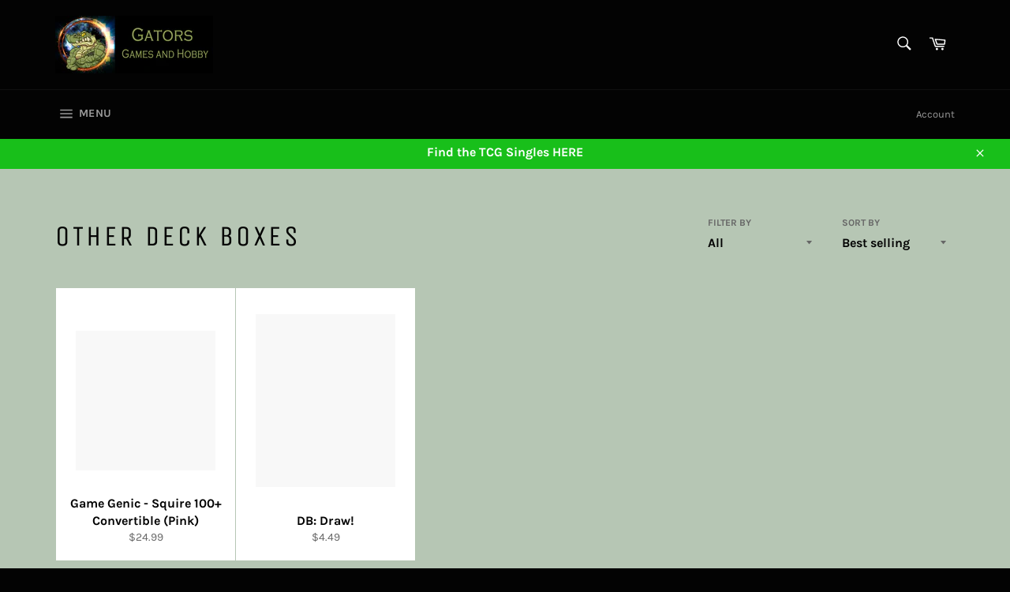

--- FILE ---
content_type: text/html; charset=utf-8
request_url: https://gatorsfeedsyourneeds.com/collections/other-deck-boxes
body_size: 28241
content:
<!doctype html>
<html class="no-js" lang="en">
<head>

  <meta charset="utf-8">
  <meta http-equiv="X-UA-Compatible" content="IE=edge,chrome=1">
  <meta name="viewport" content="width=device-width,initial-scale=1">
  <meta name="theme-color" content="#030303">

  

  <link rel="canonical" href="https://gatorsfeedsyourneeds.com/collections/other-deck-boxes">
  <title>
  Other Deck Boxes &ndash; Gators Games and Hobby LLC
  </title>

  

  <!-- /snippets/social-meta-tags.liquid -->




<meta property="og:site_name" content="Gators Games and Hobby LLC">
<meta property="og:url" content="https://gatorsfeedsyourneeds.com/collections/other-deck-boxes">
<meta property="og:title" content="Other Deck Boxes">
<meta property="og:type" content="product.group">
<meta property="og:description" content="Here at Gators, we strive to meet all your tabletop gaming and hobby needs! Check us out online, or on social media!">

<meta property="og:image" content="http://gatorsfeedsyourneeds.com/cdn/shop/files/gators_logo_-_cropped_ac793f59-f9ad-4b40-ad6b-18bbef84875b_1200x1200.jpg?v=1622742598">
<meta property="og:image:secure_url" content="https://gatorsfeedsyourneeds.com/cdn/shop/files/gators_logo_-_cropped_ac793f59-f9ad-4b40-ad6b-18bbef84875b_1200x1200.jpg?v=1622742598">


<meta name="twitter:card" content="summary_large_image">
<meta name="twitter:title" content="Other Deck Boxes">
<meta name="twitter:description" content="Here at Gators, we strive to meet all your tabletop gaming and hobby needs! Check us out online, or on social media!">

  <style data-shopify>
  :root {
    --color-body-text: #666;
    --color-body: #fff;
  }
</style>


  <script>
    document.documentElement.className = document.documentElement.className.replace('no-js', 'js');
  </script>

  <link href="//gatorsfeedsyourneeds.com/cdn/shop/t/5/assets/theme.scss.css?v=94925554294479847901730311417" rel="stylesheet" type="text/css" media="all" />

  <script>
    window.theme = window.theme || {};

    theme.strings = {
      stockAvailable: "1 available",
      addToCart: "Add to Cart",
      soldOut: "Sold Out",
      unavailable: "Unavailable",
      noStockAvailable: "The item could not be added to your cart because there are not enough in stock.",
      willNotShipUntil: "Will not ship until [date]",
      willBeInStockAfter: "Will be in stock after [date]",
      totalCartDiscount: "You're saving [savings]",
      addressError: "Error looking up that address",
      addressNoResults: "No results for that address",
      addressQueryLimit: "You have exceeded the Google API usage limit. Consider upgrading to a \u003ca href=\"https:\/\/developers.google.com\/maps\/premium\/usage-limits\"\u003ePremium Plan\u003c\/a\u003e.",
      authError: "There was a problem authenticating your Google Maps API Key.",
      slideNumber: "Slide [slide_number], current"
    };
  </script>

  <script src="//gatorsfeedsyourneeds.com/cdn/shop/t/5/assets/lazysizes.min.js?v=56045284683979784691730311010" async="async"></script>

  

  <script src="//gatorsfeedsyourneeds.com/cdn/shop/t/5/assets/vendor.js?v=59352919779726365461730311010" defer="defer"></script>

  

  <script src="//gatorsfeedsyourneeds.com/cdn/shop/t/5/assets/theme.js?v=171366231195154451781730311010" defer="defer"></script>

  <script>window.performance && window.performance.mark && window.performance.mark('shopify.content_for_header.start');</script><meta id="shopify-digital-wallet" name="shopify-digital-wallet" content="/57153978577/digital_wallets/dialog">
<meta name="shopify-checkout-api-token" content="17a2f2f00fb00c9ddfb95c4db8bd30ef">
<meta id="in-context-paypal-metadata" data-shop-id="57153978577" data-venmo-supported="true" data-environment="production" data-locale="en_US" data-paypal-v4="true" data-currency="USD">
<link rel="alternate" type="application/atom+xml" title="Feed" href="/collections/other-deck-boxes.atom" />
<link rel="alternate" type="application/json+oembed" href="https://gatorsfeedsyourneeds.com/collections/other-deck-boxes.oembed">
<script async="async" src="/checkouts/internal/preloads.js?locale=en-US"></script>
<link rel="preconnect" href="https://shop.app" crossorigin="anonymous">
<script async="async" src="https://shop.app/checkouts/internal/preloads.js?locale=en-US&shop_id=57153978577" crossorigin="anonymous"></script>
<script id="apple-pay-shop-capabilities" type="application/json">{"shopId":57153978577,"countryCode":"US","currencyCode":"USD","merchantCapabilities":["supports3DS"],"merchantId":"gid:\/\/shopify\/Shop\/57153978577","merchantName":"Gators Games and Hobby LLC","requiredBillingContactFields":["postalAddress","email"],"requiredShippingContactFields":["postalAddress","email"],"shippingType":"shipping","supportedNetworks":["visa","masterCard","amex","discover","elo","jcb"],"total":{"type":"pending","label":"Gators Games and Hobby LLC","amount":"1.00"},"shopifyPaymentsEnabled":true,"supportsSubscriptions":true}</script>
<script id="shopify-features" type="application/json">{"accessToken":"17a2f2f00fb00c9ddfb95c4db8bd30ef","betas":["rich-media-storefront-analytics"],"domain":"gatorsfeedsyourneeds.com","predictiveSearch":true,"shopId":57153978577,"locale":"en"}</script>
<script>var Shopify = Shopify || {};
Shopify.shop = "gators-games-and-hobby-llc.myshopify.com";
Shopify.locale = "en";
Shopify.currency = {"active":"USD","rate":"1.0"};
Shopify.country = "US";
Shopify.theme = {"name":"Copy of Venture (TS Checkout Fix)","id":133887983825,"schema_name":"Venture","schema_version":"12.5.1","theme_store_id":775,"role":"main"};
Shopify.theme.handle = "null";
Shopify.theme.style = {"id":null,"handle":null};
Shopify.cdnHost = "gatorsfeedsyourneeds.com/cdn";
Shopify.routes = Shopify.routes || {};
Shopify.routes.root = "/";</script>
<script type="module">!function(o){(o.Shopify=o.Shopify||{}).modules=!0}(window);</script>
<script>!function(o){function n(){var o=[];function n(){o.push(Array.prototype.slice.apply(arguments))}return n.q=o,n}var t=o.Shopify=o.Shopify||{};t.loadFeatures=n(),t.autoloadFeatures=n()}(window);</script>
<script>
  window.ShopifyPay = window.ShopifyPay || {};
  window.ShopifyPay.apiHost = "shop.app\/pay";
  window.ShopifyPay.redirectState = null;
</script>
<script id="shop-js-analytics" type="application/json">{"pageType":"collection"}</script>
<script defer="defer" async type="module" src="//gatorsfeedsyourneeds.com/cdn/shopifycloud/shop-js/modules/v2/client.init-shop-cart-sync_DtuiiIyl.en.esm.js"></script>
<script defer="defer" async type="module" src="//gatorsfeedsyourneeds.com/cdn/shopifycloud/shop-js/modules/v2/chunk.common_CUHEfi5Q.esm.js"></script>
<script type="module">
  await import("//gatorsfeedsyourneeds.com/cdn/shopifycloud/shop-js/modules/v2/client.init-shop-cart-sync_DtuiiIyl.en.esm.js");
await import("//gatorsfeedsyourneeds.com/cdn/shopifycloud/shop-js/modules/v2/chunk.common_CUHEfi5Q.esm.js");

  window.Shopify.SignInWithShop?.initShopCartSync?.({"fedCMEnabled":true,"windoidEnabled":true});

</script>
<script>
  window.Shopify = window.Shopify || {};
  if (!window.Shopify.featureAssets) window.Shopify.featureAssets = {};
  window.Shopify.featureAssets['shop-js'] = {"shop-cart-sync":["modules/v2/client.shop-cart-sync_DFoTY42P.en.esm.js","modules/v2/chunk.common_CUHEfi5Q.esm.js"],"init-fed-cm":["modules/v2/client.init-fed-cm_D2UNy1i2.en.esm.js","modules/v2/chunk.common_CUHEfi5Q.esm.js"],"init-shop-email-lookup-coordinator":["modules/v2/client.init-shop-email-lookup-coordinator_BQEe2rDt.en.esm.js","modules/v2/chunk.common_CUHEfi5Q.esm.js"],"shop-cash-offers":["modules/v2/client.shop-cash-offers_3CTtReFF.en.esm.js","modules/v2/chunk.common_CUHEfi5Q.esm.js","modules/v2/chunk.modal_BewljZkx.esm.js"],"shop-button":["modules/v2/client.shop-button_C6oxCjDL.en.esm.js","modules/v2/chunk.common_CUHEfi5Q.esm.js"],"init-windoid":["modules/v2/client.init-windoid_5pix8xhK.en.esm.js","modules/v2/chunk.common_CUHEfi5Q.esm.js"],"avatar":["modules/v2/client.avatar_BTnouDA3.en.esm.js"],"init-shop-cart-sync":["modules/v2/client.init-shop-cart-sync_DtuiiIyl.en.esm.js","modules/v2/chunk.common_CUHEfi5Q.esm.js"],"shop-toast-manager":["modules/v2/client.shop-toast-manager_BYv_8cH1.en.esm.js","modules/v2/chunk.common_CUHEfi5Q.esm.js"],"pay-button":["modules/v2/client.pay-button_FnF9EIkY.en.esm.js","modules/v2/chunk.common_CUHEfi5Q.esm.js"],"shop-login-button":["modules/v2/client.shop-login-button_CH1KUpOf.en.esm.js","modules/v2/chunk.common_CUHEfi5Q.esm.js","modules/v2/chunk.modal_BewljZkx.esm.js"],"init-customer-accounts-sign-up":["modules/v2/client.init-customer-accounts-sign-up_aj7QGgYS.en.esm.js","modules/v2/client.shop-login-button_CH1KUpOf.en.esm.js","modules/v2/chunk.common_CUHEfi5Q.esm.js","modules/v2/chunk.modal_BewljZkx.esm.js"],"init-shop-for-new-customer-accounts":["modules/v2/client.init-shop-for-new-customer-accounts_NbnYRf_7.en.esm.js","modules/v2/client.shop-login-button_CH1KUpOf.en.esm.js","modules/v2/chunk.common_CUHEfi5Q.esm.js","modules/v2/chunk.modal_BewljZkx.esm.js"],"init-customer-accounts":["modules/v2/client.init-customer-accounts_ppedhqCH.en.esm.js","modules/v2/client.shop-login-button_CH1KUpOf.en.esm.js","modules/v2/chunk.common_CUHEfi5Q.esm.js","modules/v2/chunk.modal_BewljZkx.esm.js"],"shop-follow-button":["modules/v2/client.shop-follow-button_CMIBBa6u.en.esm.js","modules/v2/chunk.common_CUHEfi5Q.esm.js","modules/v2/chunk.modal_BewljZkx.esm.js"],"lead-capture":["modules/v2/client.lead-capture_But0hIyf.en.esm.js","modules/v2/chunk.common_CUHEfi5Q.esm.js","modules/v2/chunk.modal_BewljZkx.esm.js"],"checkout-modal":["modules/v2/client.checkout-modal_BBxc70dQ.en.esm.js","modules/v2/chunk.common_CUHEfi5Q.esm.js","modules/v2/chunk.modal_BewljZkx.esm.js"],"shop-login":["modules/v2/client.shop-login_hM3Q17Kl.en.esm.js","modules/v2/chunk.common_CUHEfi5Q.esm.js","modules/v2/chunk.modal_BewljZkx.esm.js"],"payment-terms":["modules/v2/client.payment-terms_CAtGlQYS.en.esm.js","modules/v2/chunk.common_CUHEfi5Q.esm.js","modules/v2/chunk.modal_BewljZkx.esm.js"]};
</script>
<script>(function() {
  var isLoaded = false;
  function asyncLoad() {
    if (isLoaded) return;
    isLoaded = true;
    var urls = ["https:\/\/cdn.doofinder.com\/shopify\/doofinder-installed.js?shop=gators-games-and-hobby-llc.myshopify.com"];
    for (var i = 0; i < urls.length; i++) {
      var s = document.createElement('script');
      s.type = 'text/javascript';
      s.async = true;
      s.src = urls[i];
      var x = document.getElementsByTagName('script')[0];
      x.parentNode.insertBefore(s, x);
    }
  };
  if(window.attachEvent) {
    window.attachEvent('onload', asyncLoad);
  } else {
    window.addEventListener('load', asyncLoad, false);
  }
})();</script>
<script id="__st">var __st={"a":57153978577,"offset":-21600,"reqid":"0549e2b6-524a-46ac-b7c5-94ab5eed77e0-1766926723","pageurl":"gatorsfeedsyourneeds.com\/collections\/other-deck-boxes","u":"c9250eb90888","p":"collection","rtyp":"collection","rid":266300293329};</script>
<script>window.ShopifyPaypalV4VisibilityTracking = true;</script>
<script id="captcha-bootstrap">!function(){'use strict';const t='contact',e='account',n='new_comment',o=[[t,t],['blogs',n],['comments',n],[t,'customer']],c=[[e,'customer_login'],[e,'guest_login'],[e,'recover_customer_password'],[e,'create_customer']],r=t=>t.map((([t,e])=>`form[action*='/${t}']:not([data-nocaptcha='true']) input[name='form_type'][value='${e}']`)).join(','),a=t=>()=>t?[...document.querySelectorAll(t)].map((t=>t.form)):[];function s(){const t=[...o],e=r(t);return a(e)}const i='password',u='form_key',d=['recaptcha-v3-token','g-recaptcha-response','h-captcha-response',i],f=()=>{try{return window.sessionStorage}catch{return}},m='__shopify_v',_=t=>t.elements[u];function p(t,e,n=!1){try{const o=window.sessionStorage,c=JSON.parse(o.getItem(e)),{data:r}=function(t){const{data:e,action:n}=t;return t[m]||n?{data:e,action:n}:{data:t,action:n}}(c);for(const[e,n]of Object.entries(r))t.elements[e]&&(t.elements[e].value=n);n&&o.removeItem(e)}catch(o){console.error('form repopulation failed',{error:o})}}const l='form_type',E='cptcha';function T(t){t.dataset[E]=!0}const w=window,h=w.document,L='Shopify',v='ce_forms',y='captcha';let A=!1;((t,e)=>{const n=(g='f06e6c50-85a8-45c8-87d0-21a2b65856fe',I='https://cdn.shopify.com/shopifycloud/storefront-forms-hcaptcha/ce_storefront_forms_captcha_hcaptcha.v1.5.2.iife.js',D={infoText:'Protected by hCaptcha',privacyText:'Privacy',termsText:'Terms'},(t,e,n)=>{const o=w[L][v],c=o.bindForm;if(c)return c(t,g,e,D).then(n);var r;o.q.push([[t,g,e,D],n]),r=I,A||(h.body.append(Object.assign(h.createElement('script'),{id:'captcha-provider',async:!0,src:r})),A=!0)});var g,I,D;w[L]=w[L]||{},w[L][v]=w[L][v]||{},w[L][v].q=[],w[L][y]=w[L][y]||{},w[L][y].protect=function(t,e){n(t,void 0,e),T(t)},Object.freeze(w[L][y]),function(t,e,n,w,h,L){const[v,y,A,g]=function(t,e,n){const i=e?o:[],u=t?c:[],d=[...i,...u],f=r(d),m=r(i),_=r(d.filter((([t,e])=>n.includes(e))));return[a(f),a(m),a(_),s()]}(w,h,L),I=t=>{const e=t.target;return e instanceof HTMLFormElement?e:e&&e.form},D=t=>v().includes(t);t.addEventListener('submit',(t=>{const e=I(t);if(!e)return;const n=D(e)&&!e.dataset.hcaptchaBound&&!e.dataset.recaptchaBound,o=_(e),c=g().includes(e)&&(!o||!o.value);(n||c)&&t.preventDefault(),c&&!n&&(function(t){try{if(!f())return;!function(t){const e=f();if(!e)return;const n=_(t);if(!n)return;const o=n.value;o&&e.removeItem(o)}(t);const e=Array.from(Array(32),(()=>Math.random().toString(36)[2])).join('');!function(t,e){_(t)||t.append(Object.assign(document.createElement('input'),{type:'hidden',name:u})),t.elements[u].value=e}(t,e),function(t,e){const n=f();if(!n)return;const o=[...t.querySelectorAll(`input[type='${i}']`)].map((({name:t})=>t)),c=[...d,...o],r={};for(const[a,s]of new FormData(t).entries())c.includes(a)||(r[a]=s);n.setItem(e,JSON.stringify({[m]:1,action:t.action,data:r}))}(t,e)}catch(e){console.error('failed to persist form',e)}}(e),e.submit())}));const S=(t,e)=>{t&&!t.dataset[E]&&(n(t,e.some((e=>e===t))),T(t))};for(const o of['focusin','change'])t.addEventListener(o,(t=>{const e=I(t);D(e)&&S(e,y())}));const B=e.get('form_key'),M=e.get(l),P=B&&M;t.addEventListener('DOMContentLoaded',(()=>{const t=y();if(P)for(const e of t)e.elements[l].value===M&&p(e,B);[...new Set([...A(),...v().filter((t=>'true'===t.dataset.shopifyCaptcha))])].forEach((e=>S(e,t)))}))}(h,new URLSearchParams(w.location.search),n,t,e,['guest_login'])})(!0,!0)}();</script>
<script integrity="sha256-4kQ18oKyAcykRKYeNunJcIwy7WH5gtpwJnB7kiuLZ1E=" data-source-attribution="shopify.loadfeatures" defer="defer" src="//gatorsfeedsyourneeds.com/cdn/shopifycloud/storefront/assets/storefront/load_feature-a0a9edcb.js" crossorigin="anonymous"></script>
<script crossorigin="anonymous" defer="defer" src="//gatorsfeedsyourneeds.com/cdn/shopifycloud/storefront/assets/shopify_pay/storefront-65b4c6d7.js?v=20250812"></script>
<script data-source-attribution="shopify.dynamic_checkout.dynamic.init">var Shopify=Shopify||{};Shopify.PaymentButton=Shopify.PaymentButton||{isStorefrontPortableWallets:!0,init:function(){window.Shopify.PaymentButton.init=function(){};var t=document.createElement("script");t.src="https://gatorsfeedsyourneeds.com/cdn/shopifycloud/portable-wallets/latest/portable-wallets.en.js",t.type="module",document.head.appendChild(t)}};
</script>
<script data-source-attribution="shopify.dynamic_checkout.buyer_consent">
  function portableWalletsHideBuyerConsent(e){var t=document.getElementById("shopify-buyer-consent"),n=document.getElementById("shopify-subscription-policy-button");t&&n&&(t.classList.add("hidden"),t.setAttribute("aria-hidden","true"),n.removeEventListener("click",e))}function portableWalletsShowBuyerConsent(e){var t=document.getElementById("shopify-buyer-consent"),n=document.getElementById("shopify-subscription-policy-button");t&&n&&(t.classList.remove("hidden"),t.removeAttribute("aria-hidden"),n.addEventListener("click",e))}window.Shopify?.PaymentButton&&(window.Shopify.PaymentButton.hideBuyerConsent=portableWalletsHideBuyerConsent,window.Shopify.PaymentButton.showBuyerConsent=portableWalletsShowBuyerConsent);
</script>
<script data-source-attribution="shopify.dynamic_checkout.cart.bootstrap">document.addEventListener("DOMContentLoaded",(function(){function t(){return document.querySelector("shopify-accelerated-checkout-cart, shopify-accelerated-checkout")}if(t())Shopify.PaymentButton.init();else{new MutationObserver((function(e,n){t()&&(Shopify.PaymentButton.init(),n.disconnect())})).observe(document.body,{childList:!0,subtree:!0})}}));
</script>
<link id="shopify-accelerated-checkout-styles" rel="stylesheet" media="screen" href="https://gatorsfeedsyourneeds.com/cdn/shopifycloud/portable-wallets/latest/accelerated-checkout-backwards-compat.css" crossorigin="anonymous">
<style id="shopify-accelerated-checkout-cart">
        #shopify-buyer-consent {
  margin-top: 1em;
  display: inline-block;
  width: 100%;
}

#shopify-buyer-consent.hidden {
  display: none;
}

#shopify-subscription-policy-button {
  background: none;
  border: none;
  padding: 0;
  text-decoration: underline;
  font-size: inherit;
  cursor: pointer;
}

#shopify-subscription-policy-button::before {
  box-shadow: none;
}

      </style>

<script>window.performance && window.performance.mark && window.performance.mark('shopify.content_for_header.end');</script>
<!--DOOFINDER-SHOPIFY-->  <script>
  const dfLayerOptions = {
    installationId: '2b5992ed-2700-4259-ac15-5afbc036a31e',
    zone: 'us1'
  };

  
/** START SHOPIFY ADD TO CART **/
document.addEventListener('doofinder.cart.add', function(event) {

  const product_endpoint = new URL(event.detail.link).pathname + '.js'

  fetch(product_endpoint, {
      method: 'GET',
      headers: {
        'Content-Type': 'application/json'
      },
    })
    .then(response => {
      return response.json()
    })
    .then(data => {
      variant_id = get_variant_id(parseInt(event.detail.item_id), data)
      if (variant_id) {
        add_to_cart(variant_id, event.detail.amount)
      } else {
        window.location.href = event.detail.link
      }
    })
    .catch((error) => {
      console.error('Error:', error)
    })

  function get_variant_id(product_id, product_data) {
    if (product_data.variants.length > 1) {
      if (is_variant_id_in_list(product_id, product_data.variants)) {
        return product_id
      }
      return false
    } else {
      return product_data.variants[0].id
    }
  }

  function is_variant_id_in_list(variant_id, variant_list) {
    let is_variant = false

    variant_list.forEach(variant => {
      if (variant.id === variant_id) {
        is_variant = true
      }
    })

    return is_variant
  }

  function add_to_cart(id, amount) {
    let formData = {
      'items': [{
        'id': id,
        'quantity': amount
      }],
      sections: "cart-items,cart-icon-bubble,cart-live-region-text,cart-footer"
    }

    const route = window.Shopify.routes.root ?
      window.Shopify.routes.root + 'cart/add.js' :
      window.Shopify.routes.cart_url + '/add.js' ;

    fetch(route, {
        method: 'POST',
        headers: {
          'Content-Type': 'application/json'
        },
        body: JSON.stringify(formData)
      })
      .then(response => response.json())
      .then(data => {renderSections(data.sections)})
      .catch((error) => {
        console.error('Error:', error)
      });
  }

  function renderSections(sections){
    for( section_id in sections ){
      let section = document.querySelector("#"+section_id);
      let section_html = sections[section_id];
      if(section && section_html){
        section.innerHTML = section_html;
      }
    }
  }
});
/** END SHOPIFY ADD TO CART **/


/** START SHOPIFY OPTIONS **/
dfLayerOptions.language = "en";
/** END SHOPIFY OPTIONS **/



  (function (l, a, y, e, r, s) {
    r = l.createElement(a); r.onload = e; r.async = 1; r.src = y;
    s = l.getElementsByTagName(a)[0]; s.parentNode.insertBefore(r, s);
  })(document, 'script', 'https://cdn.doofinder.com/livelayer/1/js/loader.min.js', function () {
    doofinderLoader.load(dfLayerOptions);
  });
</script>
  <!--/DOOFINDER-SHOPIFY--><link href="https://monorail-edge.shopifysvc.com" rel="dns-prefetch">
<script>(function(){if ("sendBeacon" in navigator && "performance" in window) {try {var session_token_from_headers = performance.getEntriesByType('navigation')[0].serverTiming.find(x => x.name == '_s').description;} catch {var session_token_from_headers = undefined;}var session_cookie_matches = document.cookie.match(/_shopify_s=([^;]*)/);var session_token_from_cookie = session_cookie_matches && session_cookie_matches.length === 2 ? session_cookie_matches[1] : "";var session_token = session_token_from_headers || session_token_from_cookie || "";function handle_abandonment_event(e) {var entries = performance.getEntries().filter(function(entry) {return /monorail-edge.shopifysvc.com/.test(entry.name);});if (!window.abandonment_tracked && entries.length === 0) {window.abandonment_tracked = true;var currentMs = Date.now();var navigation_start = performance.timing.navigationStart;var payload = {shop_id: 57153978577,url: window.location.href,navigation_start,duration: currentMs - navigation_start,session_token,page_type: "collection"};window.navigator.sendBeacon("https://monorail-edge.shopifysvc.com/v1/produce", JSON.stringify({schema_id: "online_store_buyer_site_abandonment/1.1",payload: payload,metadata: {event_created_at_ms: currentMs,event_sent_at_ms: currentMs}}));}}window.addEventListener('pagehide', handle_abandonment_event);}}());</script>
<script id="web-pixels-manager-setup">(function e(e,d,r,n,o){if(void 0===o&&(o={}),!Boolean(null===(a=null===(i=window.Shopify)||void 0===i?void 0:i.analytics)||void 0===a?void 0:a.replayQueue)){var i,a;window.Shopify=window.Shopify||{};var t=window.Shopify;t.analytics=t.analytics||{};var s=t.analytics;s.replayQueue=[],s.publish=function(e,d,r){return s.replayQueue.push([e,d,r]),!0};try{self.performance.mark("wpm:start")}catch(e){}var l=function(){var e={modern:/Edge?\/(1{2}[4-9]|1[2-9]\d|[2-9]\d{2}|\d{4,})\.\d+(\.\d+|)|Firefox\/(1{2}[4-9]|1[2-9]\d|[2-9]\d{2}|\d{4,})\.\d+(\.\d+|)|Chrom(ium|e)\/(9{2}|\d{3,})\.\d+(\.\d+|)|(Maci|X1{2}).+ Version\/(15\.\d+|(1[6-9]|[2-9]\d|\d{3,})\.\d+)([,.]\d+|)( \(\w+\)|)( Mobile\/\w+|) Safari\/|Chrome.+OPR\/(9{2}|\d{3,})\.\d+\.\d+|(CPU[ +]OS|iPhone[ +]OS|CPU[ +]iPhone|CPU IPhone OS|CPU iPad OS)[ +]+(15[._]\d+|(1[6-9]|[2-9]\d|\d{3,})[._]\d+)([._]\d+|)|Android:?[ /-](13[3-9]|1[4-9]\d|[2-9]\d{2}|\d{4,})(\.\d+|)(\.\d+|)|Android.+Firefox\/(13[5-9]|1[4-9]\d|[2-9]\d{2}|\d{4,})\.\d+(\.\d+|)|Android.+Chrom(ium|e)\/(13[3-9]|1[4-9]\d|[2-9]\d{2}|\d{4,})\.\d+(\.\d+|)|SamsungBrowser\/([2-9]\d|\d{3,})\.\d+/,legacy:/Edge?\/(1[6-9]|[2-9]\d|\d{3,})\.\d+(\.\d+|)|Firefox\/(5[4-9]|[6-9]\d|\d{3,})\.\d+(\.\d+|)|Chrom(ium|e)\/(5[1-9]|[6-9]\d|\d{3,})\.\d+(\.\d+|)([\d.]+$|.*Safari\/(?![\d.]+ Edge\/[\d.]+$))|(Maci|X1{2}).+ Version\/(10\.\d+|(1[1-9]|[2-9]\d|\d{3,})\.\d+)([,.]\d+|)( \(\w+\)|)( Mobile\/\w+|) Safari\/|Chrome.+OPR\/(3[89]|[4-9]\d|\d{3,})\.\d+\.\d+|(CPU[ +]OS|iPhone[ +]OS|CPU[ +]iPhone|CPU IPhone OS|CPU iPad OS)[ +]+(10[._]\d+|(1[1-9]|[2-9]\d|\d{3,})[._]\d+)([._]\d+|)|Android:?[ /-](13[3-9]|1[4-9]\d|[2-9]\d{2}|\d{4,})(\.\d+|)(\.\d+|)|Mobile Safari.+OPR\/([89]\d|\d{3,})\.\d+\.\d+|Android.+Firefox\/(13[5-9]|1[4-9]\d|[2-9]\d{2}|\d{4,})\.\d+(\.\d+|)|Android.+Chrom(ium|e)\/(13[3-9]|1[4-9]\d|[2-9]\d{2}|\d{4,})\.\d+(\.\d+|)|Android.+(UC? ?Browser|UCWEB|U3)[ /]?(15\.([5-9]|\d{2,})|(1[6-9]|[2-9]\d|\d{3,})\.\d+)\.\d+|SamsungBrowser\/(5\.\d+|([6-9]|\d{2,})\.\d+)|Android.+MQ{2}Browser\/(14(\.(9|\d{2,})|)|(1[5-9]|[2-9]\d|\d{3,})(\.\d+|))(\.\d+|)|K[Aa][Ii]OS\/(3\.\d+|([4-9]|\d{2,})\.\d+)(\.\d+|)/},d=e.modern,r=e.legacy,n=navigator.userAgent;return n.match(d)?"modern":n.match(r)?"legacy":"unknown"}(),u="modern"===l?"modern":"legacy",c=(null!=n?n:{modern:"",legacy:""})[u],f=function(e){return[e.baseUrl,"/wpm","/b",e.hashVersion,"modern"===e.buildTarget?"m":"l",".js"].join("")}({baseUrl:d,hashVersion:r,buildTarget:u}),m=function(e){var d=e.version,r=e.bundleTarget,n=e.surface,o=e.pageUrl,i=e.monorailEndpoint;return{emit:function(e){var a=e.status,t=e.errorMsg,s=(new Date).getTime(),l=JSON.stringify({metadata:{event_sent_at_ms:s},events:[{schema_id:"web_pixels_manager_load/3.1",payload:{version:d,bundle_target:r,page_url:o,status:a,surface:n,error_msg:t},metadata:{event_created_at_ms:s}}]});if(!i)return console&&console.warn&&console.warn("[Web Pixels Manager] No Monorail endpoint provided, skipping logging."),!1;try{return self.navigator.sendBeacon.bind(self.navigator)(i,l)}catch(e){}var u=new XMLHttpRequest;try{return u.open("POST",i,!0),u.setRequestHeader("Content-Type","text/plain"),u.send(l),!0}catch(e){return console&&console.warn&&console.warn("[Web Pixels Manager] Got an unhandled error while logging to Monorail."),!1}}}}({version:r,bundleTarget:l,surface:e.surface,pageUrl:self.location.href,monorailEndpoint:e.monorailEndpoint});try{o.browserTarget=l,function(e){var d=e.src,r=e.async,n=void 0===r||r,o=e.onload,i=e.onerror,a=e.sri,t=e.scriptDataAttributes,s=void 0===t?{}:t,l=document.createElement("script"),u=document.querySelector("head"),c=document.querySelector("body");if(l.async=n,l.src=d,a&&(l.integrity=a,l.crossOrigin="anonymous"),s)for(var f in s)if(Object.prototype.hasOwnProperty.call(s,f))try{l.dataset[f]=s[f]}catch(e){}if(o&&l.addEventListener("load",o),i&&l.addEventListener("error",i),u)u.appendChild(l);else{if(!c)throw new Error("Did not find a head or body element to append the script");c.appendChild(l)}}({src:f,async:!0,onload:function(){if(!function(){var e,d;return Boolean(null===(d=null===(e=window.Shopify)||void 0===e?void 0:e.analytics)||void 0===d?void 0:d.initialized)}()){var d=window.webPixelsManager.init(e)||void 0;if(d){var r=window.Shopify.analytics;r.replayQueue.forEach((function(e){var r=e[0],n=e[1],o=e[2];d.publishCustomEvent(r,n,o)})),r.replayQueue=[],r.publish=d.publishCustomEvent,r.visitor=d.visitor,r.initialized=!0}}},onerror:function(){return m.emit({status:"failed",errorMsg:"".concat(f," has failed to load")})},sri:function(e){var d=/^sha384-[A-Za-z0-9+/=]+$/;return"string"==typeof e&&d.test(e)}(c)?c:"",scriptDataAttributes:o}),m.emit({status:"loading"})}catch(e){m.emit({status:"failed",errorMsg:(null==e?void 0:e.message)||"Unknown error"})}}})({shopId: 57153978577,storefrontBaseUrl: "https://gatorsfeedsyourneeds.com",extensionsBaseUrl: "https://extensions.shopifycdn.com/cdn/shopifycloud/web-pixels-manager",monorailEndpoint: "https://monorail-edge.shopifysvc.com/unstable/produce_batch",surface: "storefront-renderer",enabledBetaFlags: ["2dca8a86","a0d5f9d2"],webPixelsConfigList: [{"id":"38699217","eventPayloadVersion":"v1","runtimeContext":"LAX","scriptVersion":"1","type":"CUSTOM","privacyPurposes":["ANALYTICS"],"name":"Google Analytics tag (migrated)"},{"id":"shopify-app-pixel","configuration":"{}","eventPayloadVersion":"v1","runtimeContext":"STRICT","scriptVersion":"0450","apiClientId":"shopify-pixel","type":"APP","privacyPurposes":["ANALYTICS","MARKETING"]},{"id":"shopify-custom-pixel","eventPayloadVersion":"v1","runtimeContext":"LAX","scriptVersion":"0450","apiClientId":"shopify-pixel","type":"CUSTOM","privacyPurposes":["ANALYTICS","MARKETING"]}],isMerchantRequest: false,initData: {"shop":{"name":"Gators Games and Hobby LLC","paymentSettings":{"currencyCode":"USD"},"myshopifyDomain":"gators-games-and-hobby-llc.myshopify.com","countryCode":"US","storefrontUrl":"https:\/\/gatorsfeedsyourneeds.com"},"customer":null,"cart":null,"checkout":null,"productVariants":[],"purchasingCompany":null},},"https://gatorsfeedsyourneeds.com/cdn","da62cc92w68dfea28pcf9825a4m392e00d0",{"modern":"","legacy":""},{"shopId":"57153978577","storefrontBaseUrl":"https:\/\/gatorsfeedsyourneeds.com","extensionBaseUrl":"https:\/\/extensions.shopifycdn.com\/cdn\/shopifycloud\/web-pixels-manager","surface":"storefront-renderer","enabledBetaFlags":"[\"2dca8a86\", \"a0d5f9d2\"]","isMerchantRequest":"false","hashVersion":"da62cc92w68dfea28pcf9825a4m392e00d0","publish":"custom","events":"[[\"page_viewed\",{}],[\"collection_viewed\",{\"collection\":{\"id\":\"266300293329\",\"title\":\"Other Deck Boxes\",\"productVariants\":[{\"price\":{\"amount\":24.99,\"currencyCode\":\"USD\"},\"product\":{\"title\":\"Game Genic - Squire 100+ Convertible (Pink)\",\"vendor\":\"Gators Games and Hobby LLC\",\"id\":\"6983415365841\",\"untranslatedTitle\":\"Game Genic - Squire 100+ Convertible (Pink)\",\"url\":\"\/products\/game-genic-squire-100-convertible-pink\",\"type\":\"Card Game Accessories \u003e Deck and Card Boxes \u003e Other Deck Boxes\"},\"id\":\"42028453658833\",\"image\":{\"src\":\"\/\/gatorsfeedsyourneeds.com\/cdn\/shop\/products\/ddfb51548154aed2e00dfee0989b4620.jpg?v=1693520279\"},\"sku\":\"4251715412114\",\"title\":\"Default Title\",\"untranslatedTitle\":\"Default Title\"},{\"price\":{\"amount\":4.49,\"currencyCode\":\"USD\"},\"product\":{\"title\":\"DB: Draw!\",\"vendor\":\"Gators Games and Hobby LLC\",\"id\":\"7402712531153\",\"untranslatedTitle\":\"DB: Draw!\",\"url\":\"\/products\/db-draw\",\"type\":\"Card Game Accessories \u003e Deck and Card Boxes \u003e Other Deck Boxes\"},\"id\":\"42065376248017\",\"image\":{\"src\":\"\/\/gatorsfeedsyourneeds.com\/cdn\/shop\/files\/ae6d1cb2a64f84c8cf77e2ead142c7277bec8242_1713979616_DB_20Draw.jpg?v=1752092230\"},\"sku\":\"818889013499\",\"title\":\"Default Title\",\"untranslatedTitle\":\"Default Title\"}]}}]]"});</script><script>
  window.ShopifyAnalytics = window.ShopifyAnalytics || {};
  window.ShopifyAnalytics.meta = window.ShopifyAnalytics.meta || {};
  window.ShopifyAnalytics.meta.currency = 'USD';
  var meta = {"products":[{"id":6983415365841,"gid":"gid:\/\/shopify\/Product\/6983415365841","vendor":"Gators Games and Hobby LLC","type":"Card Game Accessories \u003e Deck and Card Boxes \u003e Other Deck Boxes","handle":"game-genic-squire-100-convertible-pink","variants":[{"id":42028453658833,"price":2499,"name":"Game Genic - Squire 100+ Convertible (Pink)","public_title":null,"sku":"4251715412114"}],"remote":false},{"id":7402712531153,"gid":"gid:\/\/shopify\/Product\/7402712531153","vendor":"Gators Games and Hobby LLC","type":"Card Game Accessories \u003e Deck and Card Boxes \u003e Other Deck Boxes","handle":"db-draw","variants":[{"id":42065376248017,"price":449,"name":"DB: Draw!","public_title":null,"sku":"818889013499"}],"remote":false}],"page":{"pageType":"collection","resourceType":"collection","resourceId":266300293329,"requestId":"0549e2b6-524a-46ac-b7c5-94ab5eed77e0-1766926723"}};
  for (var attr in meta) {
    window.ShopifyAnalytics.meta[attr] = meta[attr];
  }
</script>
<script class="analytics">
  (function () {
    var customDocumentWrite = function(content) {
      var jquery = null;

      if (window.jQuery) {
        jquery = window.jQuery;
      } else if (window.Checkout && window.Checkout.$) {
        jquery = window.Checkout.$;
      }

      if (jquery) {
        jquery('body').append(content);
      }
    };

    var hasLoggedConversion = function(token) {
      if (token) {
        return document.cookie.indexOf('loggedConversion=' + token) !== -1;
      }
      return false;
    }

    var setCookieIfConversion = function(token) {
      if (token) {
        var twoMonthsFromNow = new Date(Date.now());
        twoMonthsFromNow.setMonth(twoMonthsFromNow.getMonth() + 2);

        document.cookie = 'loggedConversion=' + token + '; expires=' + twoMonthsFromNow;
      }
    }

    var trekkie = window.ShopifyAnalytics.lib = window.trekkie = window.trekkie || [];
    if (trekkie.integrations) {
      return;
    }
    trekkie.methods = [
      'identify',
      'page',
      'ready',
      'track',
      'trackForm',
      'trackLink'
    ];
    trekkie.factory = function(method) {
      return function() {
        var args = Array.prototype.slice.call(arguments);
        args.unshift(method);
        trekkie.push(args);
        return trekkie;
      };
    };
    for (var i = 0; i < trekkie.methods.length; i++) {
      var key = trekkie.methods[i];
      trekkie[key] = trekkie.factory(key);
    }
    trekkie.load = function(config) {
      trekkie.config = config || {};
      trekkie.config.initialDocumentCookie = document.cookie;
      var first = document.getElementsByTagName('script')[0];
      var script = document.createElement('script');
      script.type = 'text/javascript';
      script.onerror = function(e) {
        var scriptFallback = document.createElement('script');
        scriptFallback.type = 'text/javascript';
        scriptFallback.onerror = function(error) {
                var Monorail = {
      produce: function produce(monorailDomain, schemaId, payload) {
        var currentMs = new Date().getTime();
        var event = {
          schema_id: schemaId,
          payload: payload,
          metadata: {
            event_created_at_ms: currentMs,
            event_sent_at_ms: currentMs
          }
        };
        return Monorail.sendRequest("https://" + monorailDomain + "/v1/produce", JSON.stringify(event));
      },
      sendRequest: function sendRequest(endpointUrl, payload) {
        // Try the sendBeacon API
        if (window && window.navigator && typeof window.navigator.sendBeacon === 'function' && typeof window.Blob === 'function' && !Monorail.isIos12()) {
          var blobData = new window.Blob([payload], {
            type: 'text/plain'
          });

          if (window.navigator.sendBeacon(endpointUrl, blobData)) {
            return true;
          } // sendBeacon was not successful

        } // XHR beacon

        var xhr = new XMLHttpRequest();

        try {
          xhr.open('POST', endpointUrl);
          xhr.setRequestHeader('Content-Type', 'text/plain');
          xhr.send(payload);
        } catch (e) {
          console.log(e);
        }

        return false;
      },
      isIos12: function isIos12() {
        return window.navigator.userAgent.lastIndexOf('iPhone; CPU iPhone OS 12_') !== -1 || window.navigator.userAgent.lastIndexOf('iPad; CPU OS 12_') !== -1;
      }
    };
    Monorail.produce('monorail-edge.shopifysvc.com',
      'trekkie_storefront_load_errors/1.1',
      {shop_id: 57153978577,
      theme_id: 133887983825,
      app_name: "storefront",
      context_url: window.location.href,
      source_url: "//gatorsfeedsyourneeds.com/cdn/s/trekkie.storefront.8f32c7f0b513e73f3235c26245676203e1209161.min.js"});

        };
        scriptFallback.async = true;
        scriptFallback.src = '//gatorsfeedsyourneeds.com/cdn/s/trekkie.storefront.8f32c7f0b513e73f3235c26245676203e1209161.min.js';
        first.parentNode.insertBefore(scriptFallback, first);
      };
      script.async = true;
      script.src = '//gatorsfeedsyourneeds.com/cdn/s/trekkie.storefront.8f32c7f0b513e73f3235c26245676203e1209161.min.js';
      first.parentNode.insertBefore(script, first);
    };
    trekkie.load(
      {"Trekkie":{"appName":"storefront","development":false,"defaultAttributes":{"shopId":57153978577,"isMerchantRequest":null,"themeId":133887983825,"themeCityHash":"5683779907166318528","contentLanguage":"en","currency":"USD","eventMetadataId":"286ea5c3-e6ca-4c57-bab2-afc4b03c391d"},"isServerSideCookieWritingEnabled":true,"monorailRegion":"shop_domain","enabledBetaFlags":["65f19447"]},"Session Attribution":{},"S2S":{"facebookCapiEnabled":false,"source":"trekkie-storefront-renderer","apiClientId":580111}}
    );

    var loaded = false;
    trekkie.ready(function() {
      if (loaded) return;
      loaded = true;

      window.ShopifyAnalytics.lib = window.trekkie;

      var originalDocumentWrite = document.write;
      document.write = customDocumentWrite;
      try { window.ShopifyAnalytics.merchantGoogleAnalytics.call(this); } catch(error) {};
      document.write = originalDocumentWrite;

      window.ShopifyAnalytics.lib.page(null,{"pageType":"collection","resourceType":"collection","resourceId":266300293329,"requestId":"0549e2b6-524a-46ac-b7c5-94ab5eed77e0-1766926723","shopifyEmitted":true});

      var match = window.location.pathname.match(/checkouts\/(.+)\/(thank_you|post_purchase)/)
      var token = match? match[1]: undefined;
      if (!hasLoggedConversion(token)) {
        setCookieIfConversion(token);
        window.ShopifyAnalytics.lib.track("Viewed Product Category",{"currency":"USD","category":"Collection: other-deck-boxes","collectionName":"other-deck-boxes","collectionId":266300293329,"nonInteraction":true},undefined,undefined,{"shopifyEmitted":true});
      }
    });


        var eventsListenerScript = document.createElement('script');
        eventsListenerScript.async = true;
        eventsListenerScript.src = "//gatorsfeedsyourneeds.com/cdn/shopifycloud/storefront/assets/shop_events_listener-3da45d37.js";
        document.getElementsByTagName('head')[0].appendChild(eventsListenerScript);

})();</script>
  <script>
  if (!window.ga || (window.ga && typeof window.ga !== 'function')) {
    window.ga = function ga() {
      (window.ga.q = window.ga.q || []).push(arguments);
      if (window.Shopify && window.Shopify.analytics && typeof window.Shopify.analytics.publish === 'function') {
        window.Shopify.analytics.publish("ga_stub_called", {}, {sendTo: "google_osp_migration"});
      }
      console.error("Shopify's Google Analytics stub called with:", Array.from(arguments), "\nSee https://help.shopify.com/manual/promoting-marketing/pixels/pixel-migration#google for more information.");
    };
    if (window.Shopify && window.Shopify.analytics && typeof window.Shopify.analytics.publish === 'function') {
      window.Shopify.analytics.publish("ga_stub_initialized", {}, {sendTo: "google_osp_migration"});
    }
  }
</script>
<script
  defer
  src="https://gatorsfeedsyourneeds.com/cdn/shopifycloud/perf-kit/shopify-perf-kit-2.1.2.min.js"
  data-application="storefront-renderer"
  data-shop-id="57153978577"
  data-render-region="gcp-us-central1"
  data-page-type="collection"
  data-theme-instance-id="133887983825"
  data-theme-name="Venture"
  data-theme-version="12.5.1"
  data-monorail-region="shop_domain"
  data-resource-timing-sampling-rate="10"
  data-shs="true"
  data-shs-beacon="true"
  data-shs-export-with-fetch="true"
  data-shs-logs-sample-rate="1"
  data-shs-beacon-endpoint="https://gatorsfeedsyourneeds.com/api/collect"
></script>
</head>

<body class="template-collection" >

  <a class="in-page-link visually-hidden skip-link" href="#MainContent">
    Skip to content
  </a>

  <div id="shopify-section-header" class="shopify-section"><style>
.site-header__logo img {
  max-width: 200px;
}
</style>

<div id="NavDrawer" class="drawer drawer--left">
  <div class="drawer__inner">
    <form action="/search" method="get" class="drawer__search" role="search">
      <input type="search" name="q" placeholder="Search" aria-label="Search" class="drawer__search-input">

      <button type="submit" class="text-link drawer__search-submit">
        <svg aria-hidden="true" focusable="false" role="presentation" class="icon icon-search" viewBox="0 0 32 32"><path fill="#444" d="M21.839 18.771a10.012 10.012 0 0 0 1.57-5.39c0-5.548-4.493-10.048-10.034-10.048-5.548 0-10.041 4.499-10.041 10.048s4.493 10.048 10.034 10.048c2.012 0 3.886-.594 5.456-1.61l.455-.317 7.165 7.165 2.223-2.263-7.158-7.165.33-.468zM18.995 7.767c1.498 1.498 2.322 3.49 2.322 5.608s-.825 4.11-2.322 5.608c-1.498 1.498-3.49 2.322-5.608 2.322s-4.11-.825-5.608-2.322c-1.498-1.498-2.322-3.49-2.322-5.608s.825-4.11 2.322-5.608c1.498-1.498 3.49-2.322 5.608-2.322s4.11.825 5.608 2.322z"/></svg>
        <span class="icon__fallback-text">Search</span>
      </button>
    </form>
    <ul class="drawer__nav">
      
        

        
          <li class="drawer__nav-item">
            <a href="/"
              class="drawer__nav-link drawer__nav-link--top-level"
              
            >
              Home
            </a>
          </li>
        
      
        

        
          <li class="drawer__nav-item">
            <a href="/collections/tournaments"
              class="drawer__nav-link drawer__nav-link--top-level"
              
            >
              Events
            </a>
          </li>
        
      
        

        
          <li class="drawer__nav-item">
            <a href="/collections/preorder"
              class="drawer__nav-link drawer__nav-link--top-level"
              
            >
              Pre-Orders
            </a>
          </li>
        
      
        

        
          <li class="drawer__nav-item">
            <a href="http://gatorsllc.tcgplayerpro.com"
              class="drawer__nav-link drawer__nav-link--top-level"
              
            >
              TCG Singles
            </a>
          </li>
        
      
        

        
          <li class="drawer__nav-item">
            <div class="drawer__nav-has-sublist">
              <a href="/collections/board-games-1"
                class="drawer__nav-link drawer__nav-link--top-level drawer__nav-link--split"
                id="DrawerLabel-board-games"
                
              >
                Board Games
              </a>
              <button type="button" aria-controls="DrawerLinklist-board-games" class="text-link drawer__nav-toggle-btn drawer__meganav-toggle" aria-label="Board Games Menu" aria-expanded="false">
                <span class="drawer__nav-toggle--open">
                  <svg aria-hidden="true" focusable="false" role="presentation" class="icon icon-plus" viewBox="0 0 22 21"><path d="M12 11.5h9.5v-2H12V0h-2v9.5H.5v2H10V21h2v-9.5z" fill="#000" fill-rule="evenodd"/></svg>
                </span>
                <span class="drawer__nav-toggle--close">
                  <svg aria-hidden="true" focusable="false" role="presentation" class="icon icon--wide icon-minus" viewBox="0 0 22 3"><path fill="#000" d="M21.5.5v2H.5v-2z" fill-rule="evenodd"/></svg>
                </span>
              </button>
            </div>

            <div class="meganav meganav--drawer" id="DrawerLinklist-board-games" aria-labelledby="DrawerLabel-board-games" role="navigation">
              <ul class="meganav__nav">
                <div class="grid grid--no-gutters meganav__scroller meganav__scroller--has-list">
  <div class="grid__item meganav__list">
    
      <li class="drawer__nav-item">
        
          <a href="/collections/pre-owned-board-games" 
            class="drawer__nav-link meganav__link"
            
          >
            Pre-Owned Board Games
          </a>
        
      </li>
    
  </div>
</div>

              </ul>
            </div>
          </li>
        
      
        

        
          <li class="drawer__nav-item">
            <div class="drawer__nav-has-sublist">
              <a href="/collections/dice-1"
                class="drawer__nav-link drawer__nav-link--top-level drawer__nav-link--split"
                id="DrawerLabel-dice"
                
              >
                Dice
              </a>
              <button type="button" aria-controls="DrawerLinklist-dice" class="text-link drawer__nav-toggle-btn drawer__meganav-toggle" aria-label="Dice Menu" aria-expanded="false">
                <span class="drawer__nav-toggle--open">
                  <svg aria-hidden="true" focusable="false" role="presentation" class="icon icon-plus" viewBox="0 0 22 21"><path d="M12 11.5h9.5v-2H12V0h-2v9.5H.5v2H10V21h2v-9.5z" fill="#000" fill-rule="evenodd"/></svg>
                </span>
                <span class="drawer__nav-toggle--close">
                  <svg aria-hidden="true" focusable="false" role="presentation" class="icon icon--wide icon-minus" viewBox="0 0 22 3"><path fill="#000" d="M21.5.5v2H.5v-2z" fill-rule="evenodd"/></svg>
                </span>
              </button>
            </div>

            <div class="meganav meganav--drawer" id="DrawerLinklist-dice" aria-labelledby="DrawerLabel-dice" role="navigation">
              <ul class="meganav__nav">
                <div class="grid grid--no-gutters meganav__scroller meganav__scroller--has-list">
  <div class="grid__item meganav__list">
    
      <li class="drawer__nav-item">
        
          <a href="/collections/dice-accessories" 
            class="drawer__nav-link meganav__link"
            
          >
            Dice Accessories
          </a>
        
      </li>
    
      <li class="drawer__nav-item">
        
          <a href="/collections/dice-bags" 
            class="drawer__nav-link meganav__link"
            
          >
            Dice Bags
          </a>
        
      </li>
    
      <li class="drawer__nav-item">
        
          <a href="/collections/chessex" 
            class="drawer__nav-link meganav__link"
            
          >
            Chessex
          </a>
        
      </li>
    
      <li class="drawer__nav-item">
        
          <a href="/collections/foam-brain-dice" 
            class="drawer__nav-link meganav__link"
            
          >
            Foam Brain Dice
          </a>
        
      </li>
    
      <li class="drawer__nav-item">
        
          <a href="/collections/all-dice-forged-dice" 
            class="drawer__nav-link meganav__link"
            
          >
            Forged Dice
          </a>
        
      </li>
    
      <li class="drawer__nav-item">
        
          <a href="/collections/old-school-dice" 
            class="drawer__nav-link meganav__link"
            
          >
            Old School Dice
          </a>
        
      </li>
    
      <li class="drawer__nav-item">
        
          <a href="/collections/polyhero-dice" 
            class="drawer__nav-link meganav__link"
            
          >
            Polyhero Dice
          </a>
        
      </li>
    
      <li class="drawer__nav-item">
        
          <a href="/collections/reaper-dice" 
            class="drawer__nav-link meganav__link"
            
          >
            Reaper Dice
          </a>
        
      </li>
    
      <li class="drawer__nav-item">
        
          <a href="/collections/sirius-dice" 
            class="drawer__nav-link meganav__link"
            
          >
            Sirius Dice
          </a>
        
      </li>
    
      <li class="drawer__nav-item">
        
          <a href="/collections/warhammer-dice" 
            class="drawer__nav-link meganav__link"
            
          >
            Warhammer Dice
          </a>
        
      </li>
    
      <li class="drawer__nav-item">
        
          <a href="/collections/other-dice" 
            class="drawer__nav-link meganav__link"
            
          >
            Other Dice
          </a>
        
      </li>
    
  </div>
</div>

              </ul>
            </div>
          </li>
        
      
        

        
          <li class="drawer__nav-item">
            <div class="drawer__nav-has-sublist">
              <a href="/collections/card-game-accessories-1"
                class="drawer__nav-link drawer__nav-link--top-level drawer__nav-link--split"
                id="DrawerLabel-game-accessories"
                
              >
                Game Accessories
              </a>
              <button type="button" aria-controls="DrawerLinklist-game-accessories" class="text-link drawer__nav-toggle-btn drawer__meganav-toggle" aria-label="Game Accessories Menu" aria-expanded="false">
                <span class="drawer__nav-toggle--open">
                  <svg aria-hidden="true" focusable="false" role="presentation" class="icon icon-plus" viewBox="0 0 22 21"><path d="M12 11.5h9.5v-2H12V0h-2v9.5H.5v2H10V21h2v-9.5z" fill="#000" fill-rule="evenodd"/></svg>
                </span>
                <span class="drawer__nav-toggle--close">
                  <svg aria-hidden="true" focusable="false" role="presentation" class="icon icon--wide icon-minus" viewBox="0 0 22 3"><path fill="#000" d="M21.5.5v2H.5v-2z" fill-rule="evenodd"/></svg>
                </span>
              </button>
            </div>

            <div class="meganav meganav--drawer" id="DrawerLinklist-game-accessories" aria-labelledby="DrawerLabel-game-accessories" role="navigation">
              <ul class="meganav__nav">
                <div class="grid grid--no-gutters meganav__scroller meganav__scroller--has-list">
  <div class="grid__item meganav__list">
    
      <li class="drawer__nav-item">
        
          

          <div class="drawer__nav-has-sublist">
            <a href="/collections/card-sleeves" 
              class="meganav__link drawer__nav-link drawer__nav-link--split" 
              id="DrawerLabel-card-sleeves"
              
            >
              Card Sleeves
            </a>
            <button type="button" aria-controls="DrawerLinklist-card-sleeves" class="text-link drawer__nav-toggle-btn drawer__nav-toggle-btn--small drawer__meganav-toggle" aria-label="Game Accessories Menu" aria-expanded="false">
              <span class="drawer__nav-toggle--open">
                <svg aria-hidden="true" focusable="false" role="presentation" class="icon icon-plus" viewBox="0 0 22 21"><path d="M12 11.5h9.5v-2H12V0h-2v9.5H.5v2H10V21h2v-9.5z" fill="#000" fill-rule="evenodd"/></svg>
              </span>
              <span class="drawer__nav-toggle--close">
                <svg aria-hidden="true" focusable="false" role="presentation" class="icon icon--wide icon-minus" viewBox="0 0 22 3"><path fill="#000" d="M21.5.5v2H.5v-2z" fill-rule="evenodd"/></svg>
              </span>
            </button>
          </div>

          <div class="meganav meganav--drawer" id="DrawerLinklist-card-sleeves" aria-labelledby="DrawerLabel-card-sleeves" role="navigation">
            <ul class="meganav__nav meganav__nav--third-level">
              
                <li>
                  <a href="/collections/ultra-pro-sleeves" class="meganav__link">
                    Ultra Pro Sleeves
                  </a>
                </li>
              
                <li>
                  <a href="/collections/dragon-shield-sleeves" class="meganav__link">
                    Dragon Shield Sleeves
                  </a>
                </li>
              
                <li>
                  <a href="/collections/ultimate-guard-sleeves" class="meganav__link">
                    Ultimate Guard Sleeves
                  </a>
                </li>
              
                <li>
                  <a href="/collections/other-sleeves" class="meganav__link">
                    Other Sleeves
                  </a>
                </li>
              
            </ul>
          </div>
        
      </li>
    
      <li class="drawer__nav-item">
        
          

          <div class="drawer__nav-has-sublist">
            <a href="/collections/deck-boxes-card-storage" 
              class="meganav__link drawer__nav-link drawer__nav-link--split" 
              id="DrawerLabel-deck-boxes-and-card-storage"
              
            >
              Deck Boxes and Card Storage
            </a>
            <button type="button" aria-controls="DrawerLinklist-deck-boxes-and-card-storage" class="text-link drawer__nav-toggle-btn drawer__nav-toggle-btn--small drawer__meganav-toggle" aria-label="Game Accessories Menu" aria-expanded="false">
              <span class="drawer__nav-toggle--open">
                <svg aria-hidden="true" focusable="false" role="presentation" class="icon icon-plus" viewBox="0 0 22 21"><path d="M12 11.5h9.5v-2H12V0h-2v9.5H.5v2H10V21h2v-9.5z" fill="#000" fill-rule="evenodd"/></svg>
              </span>
              <span class="drawer__nav-toggle--close">
                <svg aria-hidden="true" focusable="false" role="presentation" class="icon icon--wide icon-minus" viewBox="0 0 22 3"><path fill="#000" d="M21.5.5v2H.5v-2z" fill-rule="evenodd"/></svg>
              </span>
            </button>
          </div>

          <div class="meganav meganav--drawer" id="DrawerLinklist-deck-boxes-and-card-storage" aria-labelledby="DrawerLabel-deck-boxes-and-card-storage" role="navigation">
            <ul class="meganav__nav meganav__nav--third-level">
              
                <li>
                  <a href="/collections/ultra-pro-deck-boxes" class="meganav__link">
                    Ultra Pro Deck Boxes
                  </a>
                </li>
              
                <li>
                  <a href="/collections/ultimate-guard-deck-boxes" class="meganav__link">
                    Ultimate Guard Deck Boxes
                  </a>
                </li>
              
                <li>
                  <a href="/collections/card-storage" class="meganav__link">
                    Card Storage
                  </a>
                </li>
              
                <li>
                  <a href="/collections/other-deck-boxes" class="meganav__link meganav__link--active" aria-current="page">
                    Other Deck Boxes
                  </a>
                </li>
              
            </ul>
          </div>
        
      </li>
    
      <li class="drawer__nav-item">
        
          <a href="/collections/playmats" 
            class="drawer__nav-link meganav__link"
            
          >
            Playmats
          </a>
        
      </li>
    
  </div>
</div>

              </ul>
            </div>
          </li>
        
      
        

        
          <li class="drawer__nav-item">
            <div class="drawer__nav-has-sublist">
              <a href="/collections/games-workshop-1"
                class="drawer__nav-link drawer__nav-link--top-level drawer__nav-link--split"
                id="DrawerLabel-games-workshop"
                
              >
                Games Workshop
              </a>
              <button type="button" aria-controls="DrawerLinklist-games-workshop" class="text-link drawer__nav-toggle-btn drawer__meganav-toggle" aria-label="Games Workshop Menu" aria-expanded="false">
                <span class="drawer__nav-toggle--open">
                  <svg aria-hidden="true" focusable="false" role="presentation" class="icon icon-plus" viewBox="0 0 22 21"><path d="M12 11.5h9.5v-2H12V0h-2v9.5H.5v2H10V21h2v-9.5z" fill="#000" fill-rule="evenodd"/></svg>
                </span>
                <span class="drawer__nav-toggle--close">
                  <svg aria-hidden="true" focusable="false" role="presentation" class="icon icon--wide icon-minus" viewBox="0 0 22 3"><path fill="#000" d="M21.5.5v2H.5v-2z" fill-rule="evenodd"/></svg>
                </span>
              </button>
            </div>

            <div class="meganav meganav--drawer" id="DrawerLinklist-games-workshop" aria-labelledby="DrawerLabel-games-workshop" role="navigation">
              <ul class="meganav__nav">
                <div class="grid grid--no-gutters meganav__scroller meganav__scroller--has-list">
  <div class="grid__item meganav__list">
    
      <li class="drawer__nav-item">
        
          <a href="/collections/warhammer-40-000" 
            class="drawer__nav-link meganav__link"
            
          >
            Warhammer 40,000
          </a>
        
      </li>
    
      <li class="drawer__nav-item">
        
          <a href="/collections/age-of-sigmar" 
            class="drawer__nav-link meganav__link"
            
          >
            Age of Sigmar
          </a>
        
      </li>
    
      <li class="drawer__nav-item">
        
          <a href="/collections/middle-earth-the-hobbit-lord-of-the-rings" 
            class="drawer__nav-link meganav__link"
            
          >
            Middle-Earth, The Hobbit, &amp; Lord of the Rings
          </a>
        
      </li>
    
      <li class="drawer__nav-item">
        
          <a href="/collections/games-workshop-books" 
            class="drawer__nav-link meganav__link"
            
          >
            Games Workshop Books
          </a>
        
      </li>
    
      <li class="drawer__nav-item">
        
          <a href="/collections/games-workshop-specialist-games" 
            class="drawer__nav-link meganav__link"
            
          >
            Games Workshop Specialist Games
          </a>
        
      </li>
    
  </div>
</div>

              </ul>
            </div>
          </li>
        
      
        

        
          <li class="drawer__nav-item">
            <div class="drawer__nav-has-sublist">
              <a href="/collections/mtg-sealed-1"
                class="drawer__nav-link drawer__nav-link--top-level drawer__nav-link--split"
                id="DrawerLabel-magic-the-gathering-products"
                
              >
                Magic: The Gathering Products
              </a>
              <button type="button" aria-controls="DrawerLinklist-magic-the-gathering-products" class="text-link drawer__nav-toggle-btn drawer__meganav-toggle" aria-label="Magic: The Gathering Products Menu" aria-expanded="false">
                <span class="drawer__nav-toggle--open">
                  <svg aria-hidden="true" focusable="false" role="presentation" class="icon icon-plus" viewBox="0 0 22 21"><path d="M12 11.5h9.5v-2H12V0h-2v9.5H.5v2H10V21h2v-9.5z" fill="#000" fill-rule="evenodd"/></svg>
                </span>
                <span class="drawer__nav-toggle--close">
                  <svg aria-hidden="true" focusable="false" role="presentation" class="icon icon--wide icon-minus" viewBox="0 0 22 3"><path fill="#000" d="M21.5.5v2H.5v-2z" fill-rule="evenodd"/></svg>
                </span>
              </button>
            </div>

            <div class="meganav meganav--drawer" id="DrawerLinklist-magic-the-gathering-products" aria-labelledby="DrawerLabel-magic-the-gathering-products" role="navigation">
              <ul class="meganav__nav">
                <div class="grid grid--no-gutters meganav__scroller meganav__scroller--has-list">
  <div class="grid__item meganav__list">
    
      <li class="drawer__nav-item">
        
          <a href="/collections/mtg-booster-boxes" 
            class="drawer__nav-link meganav__link"
            
          >
            MTG Booster Boxes
          </a>
        
      </li>
    
      <li class="drawer__nav-item">
        
          <a href="/collections/mtg-booster-packs" 
            class="drawer__nav-link meganav__link"
            
          >
            MTG Booster Packs
          </a>
        
      </li>
    
      <li class="drawer__nav-item">
        
          <a href="/collections/mtg-boxed-sets" 
            class="drawer__nav-link meganav__link"
            
          >
            MTG Boxed Sets
          </a>
        
      </li>
    
      <li class="drawer__nav-item">
        
          <a href="/collections/mtg-bundles-fat-packs" 
            class="drawer__nav-link meganav__link"
            
          >
            MTG Bundles/Fat Packs
          </a>
        
      </li>
    
      <li class="drawer__nav-item">
        
          <a href="/collections/mtg-prerelease-kits" 
            class="drawer__nav-link meganav__link"
            
          >
            MTG PreRelease Kits
          </a>
        
      </li>
    
      <li class="drawer__nav-item">
        
          <a href="/collections/mtg-starter-decks" 
            class="drawer__nav-link meganav__link"
            
          >
            MTG Starter Decks
          </a>
        
      </li>
    
      <li class="drawer__nav-item">
        
          <a href="/collections/mtg-theme-decks" 
            class="drawer__nav-link meganav__link"
            
          >
            MTG Theme Decks
          </a>
        
      </li>
    
      <li class="drawer__nav-item">
        
          <a href="/collections/mtg-world-championship-decks" 
            class="drawer__nav-link meganav__link"
            
          >
            MTG World Championship Decks
          </a>
        
      </li>
    
  </div>
</div>

              </ul>
            </div>
          </li>
        
      
        

        
          <li class="drawer__nav-item">
            <div class="drawer__nav-has-sublist">
              <a href="/collections/miniatures-1"
                class="drawer__nav-link drawer__nav-link--top-level drawer__nav-link--split"
                id="DrawerLabel-miniatures"
                
              >
                Miniatures
              </a>
              <button type="button" aria-controls="DrawerLinklist-miniatures" class="text-link drawer__nav-toggle-btn drawer__meganav-toggle" aria-label="Miniatures Menu" aria-expanded="false">
                <span class="drawer__nav-toggle--open">
                  <svg aria-hidden="true" focusable="false" role="presentation" class="icon icon-plus" viewBox="0 0 22 21"><path d="M12 11.5h9.5v-2H12V0h-2v9.5H.5v2H10V21h2v-9.5z" fill="#000" fill-rule="evenodd"/></svg>
                </span>
                <span class="drawer__nav-toggle--close">
                  <svg aria-hidden="true" focusable="false" role="presentation" class="icon icon--wide icon-minus" viewBox="0 0 22 3"><path fill="#000" d="M21.5.5v2H.5v-2z" fill-rule="evenodd"/></svg>
                </span>
              </button>
            </div>

            <div class="meganav meganav--drawer" id="DrawerLinklist-miniatures" aria-labelledby="DrawerLabel-miniatures" role="navigation">
              <ul class="meganav__nav">
                <div class="grid grid--no-gutters meganav__scroller meganav__scroller--has-list">
  <div class="grid__item meganav__list">
    
      <li class="drawer__nav-item">
        
          

          <div class="drawer__nav-has-sublist">
            <a href="/collections/miniature-gaming" 
              class="meganav__link drawer__nav-link drawer__nav-link--split" 
              id="DrawerLabel-miniature-gaming"
              
            >
              Miniature Gaming
            </a>
            <button type="button" aria-controls="DrawerLinklist-miniature-gaming" class="text-link drawer__nav-toggle-btn drawer__nav-toggle-btn--small drawer__meganav-toggle" aria-label="Miniatures Menu" aria-expanded="false">
              <span class="drawer__nav-toggle--open">
                <svg aria-hidden="true" focusable="false" role="presentation" class="icon icon-plus" viewBox="0 0 22 21"><path d="M12 11.5h9.5v-2H12V0h-2v9.5H.5v2H10V21h2v-9.5z" fill="#000" fill-rule="evenodd"/></svg>
              </span>
              <span class="drawer__nav-toggle--close">
                <svg aria-hidden="true" focusable="false" role="presentation" class="icon icon--wide icon-minus" viewBox="0 0 22 3"><path fill="#000" d="M21.5.5v2H.5v-2z" fill-rule="evenodd"/></svg>
              </span>
            </button>
          </div>

          <div class="meganav meganav--drawer" id="DrawerLinklist-miniature-gaming" aria-labelledby="DrawerLabel-miniature-gaming" role="navigation">
            <ul class="meganav__nav meganav__nav--third-level">
              
                <li>
                  <a href="/collections/bolt-action" class="meganav__link">
                    Bolt Action
                  </a>
                </li>
              
                <li>
                  <a href="/collections/star-wars-destiny" class="meganav__link">
                    Star Wars: Destiny
                  </a>
                </li>
              
                <li>
                  <a href="/collections/star-wars-legion" class="meganav__link">
                    Star Wars: Legion
                  </a>
                </li>
              
                <li>
                  <a href="/collections/star-wars-x-wing" class="meganav__link">
                    Star Wars: X-Wing
                  </a>
                </li>
              
            </ul>
          </div>
        
      </li>
    
      <li class="drawer__nav-item">
        
          

          <div class="drawer__nav-has-sublist">
            <a href="/collections/goblin-alchemist" 
              class="meganav__link drawer__nav-link drawer__nav-link--split" 
              id="DrawerLabel-goblin-alchemist"
              
            >
              Goblin Alchemist
            </a>
            <button type="button" aria-controls="DrawerLinklist-goblin-alchemist" class="text-link drawer__nav-toggle-btn drawer__nav-toggle-btn--small drawer__meganav-toggle" aria-label="Miniatures Menu" aria-expanded="false">
              <span class="drawer__nav-toggle--open">
                <svg aria-hidden="true" focusable="false" role="presentation" class="icon icon-plus" viewBox="0 0 22 21"><path d="M12 11.5h9.5v-2H12V0h-2v9.5H.5v2H10V21h2v-9.5z" fill="#000" fill-rule="evenodd"/></svg>
              </span>
              <span class="drawer__nav-toggle--close">
                <svg aria-hidden="true" focusable="false" role="presentation" class="icon icon--wide icon-minus" viewBox="0 0 22 3"><path fill="#000" d="M21.5.5v2H.5v-2z" fill-rule="evenodd"/></svg>
              </span>
            </button>
          </div>

          <div class="meganav meganav--drawer" id="DrawerLinklist-goblin-alchemist" aria-labelledby="DrawerLabel-goblin-alchemist" role="navigation">
            <ul class="meganav__nav meganav__nav--third-level">
              
                <li>
                  <a href="/collections/goblin-alchemist-accessories" class="meganav__link">
                    Goblin Alchemist Accessories
                  </a>
                </li>
              
                <li>
                  <a href="/collections/goblin-alchemist-miniatures" class="meganav__link">
                    Goblin Alchemist Miniatures
                  </a>
                </li>
              
                <li>
                  <a href="/collections/goblin-alchemist-terrain" class="meganav__link">
                    Goblin Alchemist Terrain
                  </a>
                </li>
              
            </ul>
          </div>
        
      </li>
    
      <li class="drawer__nav-item">
        
          <a href="/collections/reaper-miniatures" 
            class="drawer__nav-link meganav__link"
            
          >
            Reaper Miniatures
          </a>
        
      </li>
    
      <li class="drawer__nav-item">
        
          <a href="/collections/pathfinder-miniatures" 
            class="drawer__nav-link meganav__link"
            
          >
            Pathfinder Miniatures
          </a>
        
      </li>
    
      <li class="drawer__nav-item">
        
          <a href="/collections/d-d-painted-miniatures" 
            class="drawer__nav-link meganav__link"
            
          >
            D&amp;D Painted Miniatures
          </a>
        
      </li>
    
      <li class="drawer__nav-item">
        
          <a href="/collections/unpainted-d-d-miniatures" 
            class="drawer__nav-link meganav__link"
            
          >
            Unpainted D&amp;D Miniatures
          </a>
        
      </li>
    
  </div>
</div>

              </ul>
            </div>
          </li>
        
      
        

        
          <li class="drawer__nav-item">
            <div class="drawer__nav-has-sublist">
              <a href="/collections/miscellaneous-tcgs"
                class="drawer__nav-link drawer__nav-link--top-level drawer__nav-link--split"
                id="DrawerLabel-miscellaneous-tcgs"
                
              >
                Miscellaneous TCG's
              </a>
              <button type="button" aria-controls="DrawerLinklist-miscellaneous-tcgs" class="text-link drawer__nav-toggle-btn drawer__meganav-toggle" aria-label="Miscellaneous TCG's Menu" aria-expanded="false">
                <span class="drawer__nav-toggle--open">
                  <svg aria-hidden="true" focusable="false" role="presentation" class="icon icon-plus" viewBox="0 0 22 21"><path d="M12 11.5h9.5v-2H12V0h-2v9.5H.5v2H10V21h2v-9.5z" fill="#000" fill-rule="evenodd"/></svg>
                </span>
                <span class="drawer__nav-toggle--close">
                  <svg aria-hidden="true" focusable="false" role="presentation" class="icon icon--wide icon-minus" viewBox="0 0 22 3"><path fill="#000" d="M21.5.5v2H.5v-2z" fill-rule="evenodd"/></svg>
                </span>
              </button>
            </div>

            <div class="meganav meganav--drawer" id="DrawerLinklist-miscellaneous-tcgs" aria-labelledby="DrawerLabel-miscellaneous-tcgs" role="navigation">
              <ul class="meganav__nav">
                <div class="grid grid--no-gutters meganav__scroller meganav__scroller--has-list">
  <div class="grid__item meganav__list">
    
      <li class="drawer__nav-item">
        
          <a href="/collections/cardfight-vanguard-1" 
            class="drawer__nav-link meganav__link"
            
          >
            Cardfight! Vanguard
          </a>
        
      </li>
    
      <li class="drawer__nav-item">
        
          <a href="/collections/digimon" 
            class="drawer__nav-link meganav__link"
            
          >
            Digimon
          </a>
        
      </li>
    
      <li class="drawer__nav-item">
        
          <a href="/collections/flesh-and-blood" 
            class="drawer__nav-link meganav__link"
            
          >
            Flesh and Blood
          </a>
        
      </li>
    
      <li class="drawer__nav-item">
        
          <a href="/collections/other-tcgs" 
            class="drawer__nav-link meganav__link"
            
          >
            Other TCG&#39;s
          </a>
        
      </li>
    
  </div>
</div>

              </ul>
            </div>
          </li>
        
      
        

        
          <li class="drawer__nav-item">
            <div class="drawer__nav-has-sublist">
              <a href="/collections/odds-and-ends-1"
                class="drawer__nav-link drawer__nav-link--top-level drawer__nav-link--split"
                id="DrawerLabel-odds-and-ends"
                
              >
                Odds and Ends
              </a>
              <button type="button" aria-controls="DrawerLinklist-odds-and-ends" class="text-link drawer__nav-toggle-btn drawer__meganav-toggle" aria-label="Odds and Ends Menu" aria-expanded="false">
                <span class="drawer__nav-toggle--open">
                  <svg aria-hidden="true" focusable="false" role="presentation" class="icon icon-plus" viewBox="0 0 22 21"><path d="M12 11.5h9.5v-2H12V0h-2v9.5H.5v2H10V21h2v-9.5z" fill="#000" fill-rule="evenodd"/></svg>
                </span>
                <span class="drawer__nav-toggle--close">
                  <svg aria-hidden="true" focusable="false" role="presentation" class="icon icon--wide icon-minus" viewBox="0 0 22 3"><path fill="#000" d="M21.5.5v2H.5v-2z" fill-rule="evenodd"/></svg>
                </span>
              </button>
            </div>

            <div class="meganav meganav--drawer" id="DrawerLinklist-odds-and-ends" aria-labelledby="DrawerLabel-odds-and-ends" role="navigation">
              <ul class="meganav__nav">
                <div class="grid grid--no-gutters meganav__scroller meganav__scroller--has-list">
  <div class="grid__item meganav__list">
    
      <li class="drawer__nav-item">
        
          <a href="/collections/bath-bombs" 
            class="drawer__nav-link meganav__link"
            
          >
            Bath Bombs
          </a>
        
      </li>
    
      <li class="drawer__nav-item">
        
          <a href="/collections/cloth-face-masks" 
            class="drawer__nav-link meganav__link"
            
          >
            Cloth Face Masks
          </a>
        
      </li>
    
      <li class="drawer__nav-item">
        
          <a href="/collections/cups-and-such" 
            class="drawer__nav-link meganav__link"
            
          >
            Cups and Such
          </a>
        
      </li>
    
      <li class="drawer__nav-item">
        
          <a href="/collections/honey-moon-nail-strips-1" 
            class="drawer__nav-link meganav__link"
            
          >
            Honey Moon Nail Strips
          </a>
        
      </li>
    
      <li class="drawer__nav-item">
        
          <a href="/collections/jewelry-and-keychains" 
            class="drawer__nav-link meganav__link"
            
          >
            Jewelry and Keychains
          </a>
        
      </li>
    
      <li class="drawer__nav-item">
        
          <a href="/collections/shirts" 
            class="drawer__nav-link meganav__link"
            
          >
            Apparel
          </a>
        
      </li>
    
      <li class="drawer__nav-item">
        
          <a href="/collections/squishables" 
            class="drawer__nav-link meganav__link"
            
          >
            Squishables
          </a>
        
      </li>
    
      <li class="drawer__nav-item">
        
          

          <div class="drawer__nav-has-sublist">
            <a href="/collections/the-foodies-corner" 
              class="meganav__link drawer__nav-link drawer__nav-link--split" 
              id="DrawerLabel-the-foodies-corner"
              
            >
              The Foodies Corner
            </a>
            <button type="button" aria-controls="DrawerLinklist-the-foodies-corner" class="text-link drawer__nav-toggle-btn drawer__nav-toggle-btn--small drawer__meganav-toggle" aria-label="Odds and Ends Menu" aria-expanded="false">
              <span class="drawer__nav-toggle--open">
                <svg aria-hidden="true" focusable="false" role="presentation" class="icon icon-plus" viewBox="0 0 22 21"><path d="M12 11.5h9.5v-2H12V0h-2v9.5H.5v2H10V21h2v-9.5z" fill="#000" fill-rule="evenodd"/></svg>
              </span>
              <span class="drawer__nav-toggle--close">
                <svg aria-hidden="true" focusable="false" role="presentation" class="icon icon--wide icon-minus" viewBox="0 0 22 3"><path fill="#000" d="M21.5.5v2H.5v-2z" fill-rule="evenodd"/></svg>
              </span>
            </button>
          </div>

          <div class="meganav meganav--drawer" id="DrawerLinklist-the-foodies-corner" aria-labelledby="DrawerLabel-the-foodies-corner" role="navigation">
            <ul class="meganav__nav meganav__nav--third-level">
              
                <li>
                  <a href="/collections/bones-coffee" class="meganav__link">
                    Bones Coffee
                  </a>
                </li>
              
                <li>
                  <a href="/collections/candy-club" class="meganav__link">
                    Candy Club
                  </a>
                </li>
              
                <li>
                  <a href="/collections/candy-counters" class="meganav__link">
                    Candy Counters D20 Lollipops
                  </a>
                </li>
              
                <li>
                  <a href="/collections/chocolate-moose-factory-fudge" class="meganav__link">
                    Chocolate Moose Factory Fudge
                  </a>
                </li>
              
                <li>
                  <a href="/collections/mythical-meats" class="meganav__link">
                    Mythical Meats
                  </a>
                </li>
              
                <li>
                  <a href="/collections/pocket-latte" class="meganav__link">
                    Pocket Latte
                  </a>
                </li>
              
            </ul>
          </div>
        
      </li>
    
      <li class="drawer__nav-item">
        
          <a href="/collections/odds-and-ends-stickers-pins/Stickers-&-Pins" 
            class="drawer__nav-link meganav__link"
            
          >
            Stickers &amp; Pins
          </a>
        
      </li>
    
      <li class="drawer__nav-item">
        
          <a href="/collections/twisted" 
            class="drawer__nav-link meganav__link"
            
          >
            Twisted
          </a>
        
      </li>
    
      <li class="drawer__nav-item">
        
          <a href="/collections/wall-scrolls" 
            class="drawer__nav-link meganav__link"
            
          >
            Wall Scrolls
          </a>
        
      </li>
    
  </div>
</div>

              </ul>
            </div>
          </li>
        
      
        

        
          <li class="drawer__nav-item">
            <div class="drawer__nav-has-sublist">
              <a href="/collections/paints-and-tools"
                class="drawer__nav-link drawer__nav-link--top-level drawer__nav-link--split"
                id="DrawerLabel-paints-and-tools"
                
              >
                Paints and Tools
              </a>
              <button type="button" aria-controls="DrawerLinklist-paints-and-tools" class="text-link drawer__nav-toggle-btn drawer__meganav-toggle" aria-label="Paints and Tools Menu" aria-expanded="false">
                <span class="drawer__nav-toggle--open">
                  <svg aria-hidden="true" focusable="false" role="presentation" class="icon icon-plus" viewBox="0 0 22 21"><path d="M12 11.5h9.5v-2H12V0h-2v9.5H.5v2H10V21h2v-9.5z" fill="#000" fill-rule="evenodd"/></svg>
                </span>
                <span class="drawer__nav-toggle--close">
                  <svg aria-hidden="true" focusable="false" role="presentation" class="icon icon--wide icon-minus" viewBox="0 0 22 3"><path fill="#000" d="M21.5.5v2H.5v-2z" fill-rule="evenodd"/></svg>
                </span>
              </button>
            </div>

            <div class="meganav meganav--drawer" id="DrawerLinklist-paints-and-tools" aria-labelledby="DrawerLabel-paints-and-tools" role="navigation">
              <ul class="meganav__nav">
                <div class="grid grid--no-gutters meganav__scroller meganav__scroller--has-list">
  <div class="grid__item meganav__list">
    
      <li class="drawer__nav-item">
        
          <a href="/collections/citadel-paints" 
            class="drawer__nav-link meganav__link"
            
          >
            Citadel Paints
          </a>
        
      </li>
    
      <li class="drawer__nav-item">
        
          <a href="/collections/reaper-paints" 
            class="drawer__nav-link meganav__link"
            
          >
            Reaper Paints
          </a>
        
      </li>
    
      <li class="drawer__nav-item">
        
          <a href="/collections/spray-paints" 
            class="drawer__nav-link meganav__link"
            
          >
            Spray Paints
          </a>
        
      </li>
    
      <li class="drawer__nav-item">
        
          <a href="/collections/shadows-edge" 
            class="drawer__nav-link meganav__link"
            
          >
            Shadow&#39;s Edge Tufts
          </a>
        
      </li>
    
      <li class="drawer__nav-item">
        
          <a href="/collections/tools-parts-and-kits" 
            class="drawer__nav-link meganav__link"
            
          >
            Tools, Parts, and Kits
          </a>
        
      </li>
    
  </div>
</div>

              </ul>
            </div>
          </li>
        
      
        

        
          <li class="drawer__nav-item">
            <div class="drawer__nav-has-sublist">
              <a href="/collections/pokemon"
                class="drawer__nav-link drawer__nav-link--top-level drawer__nav-link--split"
                id="DrawerLabel-pokemon-products"
                
              >
                Pokémon Products
              </a>
              <button type="button" aria-controls="DrawerLinklist-pokemon-products" class="text-link drawer__nav-toggle-btn drawer__meganav-toggle" aria-label="Pokémon Products Menu" aria-expanded="false">
                <span class="drawer__nav-toggle--open">
                  <svg aria-hidden="true" focusable="false" role="presentation" class="icon icon-plus" viewBox="0 0 22 21"><path d="M12 11.5h9.5v-2H12V0h-2v9.5H.5v2H10V21h2v-9.5z" fill="#000" fill-rule="evenodd"/></svg>
                </span>
                <span class="drawer__nav-toggle--close">
                  <svg aria-hidden="true" focusable="false" role="presentation" class="icon icon--wide icon-minus" viewBox="0 0 22 3"><path fill="#000" d="M21.5.5v2H.5v-2z" fill-rule="evenodd"/></svg>
                </span>
              </button>
            </div>

            <div class="meganav meganav--drawer" id="DrawerLinklist-pokemon-products" aria-labelledby="DrawerLabel-pokemon-products" role="navigation">
              <ul class="meganav__nav">
                <div class="grid grid--no-gutters meganav__scroller meganav__scroller--has-list">
  <div class="grid__item meganav__list">
    
      <li class="drawer__nav-item">
        
          <a href="/collections/pokemon-booster-boxes" 
            class="drawer__nav-link meganav__link"
            
          >
            Pokémon Booster Boxes
          </a>
        
      </li>
    
      <li class="drawer__nav-item">
        
          <a href="/collections/pokemon-booster-packs" 
            class="drawer__nav-link meganav__link"
            
          >
            Pokémon Booster Packs
          </a>
        
      </li>
    
      <li class="drawer__nav-item">
        
          <a href="/collections/pokemon-blister-packs" 
            class="drawer__nav-link meganav__link"
            
          >
            Pokémon Blister Packs
          </a>
        
      </li>
    
      <li class="drawer__nav-item">
        
          <a href="/collections/pokemon-battle-and-build-boxes" 
            class="drawer__nav-link meganav__link"
            
          >
            Pokémon Build and Battle Boxes
          </a>
        
      </li>
    
      <li class="drawer__nav-item">
        
          <a href="/collections/pokemon-theme-decks" 
            class="drawer__nav-link meganav__link"
            
          >
            Pokémon Theme Decks
          </a>
        
      </li>
    
      <li class="drawer__nav-item">
        
          <a href="/collections/pokemon-tins-and-boxed-sets" 
            class="drawer__nav-link meganav__link"
            
          >
            Pokémon Tins and Boxed Sets
          </a>
        
      </li>
    
  </div>
</div>

              </ul>
            </div>
          </li>
        
      
        

        
          <li class="drawer__nav-item">
            <div class="drawer__nav-has-sublist">
              <a href="/collections/role-playing-games"
                class="drawer__nav-link drawer__nav-link--top-level drawer__nav-link--split"
                id="DrawerLabel-role-playing-games"
                
              >
                Role Playing Games
              </a>
              <button type="button" aria-controls="DrawerLinklist-role-playing-games" class="text-link drawer__nav-toggle-btn drawer__meganav-toggle" aria-label="Role Playing Games Menu" aria-expanded="false">
                <span class="drawer__nav-toggle--open">
                  <svg aria-hidden="true" focusable="false" role="presentation" class="icon icon-plus" viewBox="0 0 22 21"><path d="M12 11.5h9.5v-2H12V0h-2v9.5H.5v2H10V21h2v-9.5z" fill="#000" fill-rule="evenodd"/></svg>
                </span>
                <span class="drawer__nav-toggle--close">
                  <svg aria-hidden="true" focusable="false" role="presentation" class="icon icon--wide icon-minus" viewBox="0 0 22 3"><path fill="#000" d="M21.5.5v2H.5v-2z" fill-rule="evenodd"/></svg>
                </span>
              </button>
            </div>

            <div class="meganav meganav--drawer" id="DrawerLinklist-role-playing-games" aria-labelledby="DrawerLabel-role-playing-games" role="navigation">
              <ul class="meganav__nav">
                <div class="grid grid--no-gutters meganav__scroller meganav__scroller--has-list">
  <div class="grid__item meganav__list">
    
      <li class="drawer__nav-item">
        
          <a href="/collections/rpg-accessories" 
            class="drawer__nav-link meganav__link"
            
          >
            RPG Accessories
          </a>
        
      </li>
    
      <li class="drawer__nav-item">
        
          <a href="/collections/rpg-books" 
            class="drawer__nav-link meganav__link"
            
          >
            RPG Books
          </a>
        
      </li>
    
      <li class="drawer__nav-item">
        
          <a href="/collections/rpg-boosters" 
            class="drawer__nav-link meganav__link"
            
          >
            RPG Boosters
          </a>
        
      </li>
    
  </div>
</div>

              </ul>
            </div>
          </li>
        
      
        

        
          <li class="drawer__nav-item">
            <div class="drawer__nav-has-sublist">
              <a href="/collections/yu-gi-oh"
                class="drawer__nav-link drawer__nav-link--top-level drawer__nav-link--split"
                id="DrawerLabel-yu-gi-oh-products"
                
              >
                Yu-Gi-Oh! Products
              </a>
              <button type="button" aria-controls="DrawerLinklist-yu-gi-oh-products" class="text-link drawer__nav-toggle-btn drawer__meganav-toggle" aria-label="Yu-Gi-Oh! Products Menu" aria-expanded="false">
                <span class="drawer__nav-toggle--open">
                  <svg aria-hidden="true" focusable="false" role="presentation" class="icon icon-plus" viewBox="0 0 22 21"><path d="M12 11.5h9.5v-2H12V0h-2v9.5H.5v2H10V21h2v-9.5z" fill="#000" fill-rule="evenodd"/></svg>
                </span>
                <span class="drawer__nav-toggle--close">
                  <svg aria-hidden="true" focusable="false" role="presentation" class="icon icon--wide icon-minus" viewBox="0 0 22 3"><path fill="#000" d="M21.5.5v2H.5v-2z" fill-rule="evenodd"/></svg>
                </span>
              </button>
            </div>

            <div class="meganav meganav--drawer" id="DrawerLinklist-yu-gi-oh-products" aria-labelledby="DrawerLabel-yu-gi-oh-products" role="navigation">
              <ul class="meganav__nav">
                <div class="grid grid--no-gutters meganav__scroller meganav__scroller--has-list">
  <div class="grid__item meganav__list">
    
      <li class="drawer__nav-item">
        
          <a href="/collections/ygo-booster-boxes" 
            class="drawer__nav-link meganav__link"
            
          >
            Yu-Gi-Oh! Booster Boxes
          </a>
        
      </li>
    
      <li class="drawer__nav-item">
        
          <a href="/collections/ygo-booster-packs" 
            class="drawer__nav-link meganav__link"
            
          >
            Yu-Gi-Oh! Booster Packs
          </a>
        
      </li>
    
      <li class="drawer__nav-item">
        
          <a href="/collections/ygo-special-edition-packs" 
            class="drawer__nav-link meganav__link"
            
          >
            Yu-Gi-Oh! Special Edition Packs
          </a>
        
      </li>
    
      <li class="drawer__nav-item">
        
          <a href="/collections/ygo-boxed-sets" 
            class="drawer__nav-link meganav__link"
            
          >
            Yu-Gi-Oh! Boxed Sets
          </a>
        
      </li>
    
      <li class="drawer__nav-item">
        
          <a href="/collections/ygo-collectors-tins" 
            class="drawer__nav-link meganav__link"
            
          >
            Yu-Gi-Oh! Collector&#39;s Tins
          </a>
        
      </li>
    
      <li class="drawer__nav-item">
        
          <a href="/collections/ygo-starter-decks" 
            class="drawer__nav-link meganav__link"
            
          >
            Yu-Gi-Oh! Starter Decks
          </a>
        
      </li>
    
      <li class="drawer__nav-item">
        
          <a href="/collections/ygo-structure-decks" 
            class="drawer__nav-link meganav__link"
            
          >
            Yu-Gi-Oh! Structure Decks
          </a>
        
      </li>
    
  </div>
</div>

              </ul>
            </div>
          </li>
        
      

      
        
          <li class="drawer__nav-item">
            <a href="https://gatorsfeedsyourneeds.com/customer_authentication/redirect?locale=en&region_country=US" class="drawer__nav-link drawer__nav-link--top-level">
              Account
            </a>
          </li>
        
      
    </ul>
  </div>
</div>

<header class="site-header page-element is-moved-by-drawer" role="banner" data-section-id="header" data-section-type="header">
  <div class="site-header__upper page-width">
    <div class="grid grid--table">
      <div class="grid__item small--one-quarter medium-up--hide">
        <button type="button" class="text-link site-header__link js-drawer-open-left">
          <span class="site-header__menu-toggle--open">
            <svg aria-hidden="true" focusable="false" role="presentation" class="icon icon-hamburger" viewBox="0 0 32 32"><path fill="#444" d="M4.889 14.958h22.222v2.222H4.889v-2.222zM4.889 8.292h22.222v2.222H4.889V8.292zM4.889 21.625h22.222v2.222H4.889v-2.222z"/></svg>
          </span>
          <span class="site-header__menu-toggle--close">
            <svg aria-hidden="true" focusable="false" role="presentation" class="icon icon-close" viewBox="0 0 32 32"><path fill="#444" d="M25.313 8.55l-1.862-1.862-7.45 7.45-7.45-7.45L6.689 8.55l7.45 7.45-7.45 7.45 1.862 1.862 7.45-7.45 7.45 7.45 1.862-1.862-7.45-7.45z"/></svg>
          </span>
          <span class="icon__fallback-text">Site navigation</span>
        </button>
      </div>
      <div class="grid__item small--one-half medium-up--two-thirds small--text-center">
        
          <div class="site-header__logo h1" itemscope itemtype="http://schema.org/Organization">
        
          
            
            <a href="/" itemprop="url" class="site-header__logo-link">
              <img src="//gatorsfeedsyourneeds.com/cdn/shop/files/gators_logo_-_banner_200x.jpg?v=1621529253"
                   srcset="//gatorsfeedsyourneeds.com/cdn/shop/files/gators_logo_-_banner_200x.jpg?v=1621529253 1x, //gatorsfeedsyourneeds.com/cdn/shop/files/gators_logo_-_banner_200x@2x.jpg?v=1621529253 2x"
                   alt="Gators Games and Hobby LLC"
                   itemprop="logo">
            </a>
          
        
          </div>
        
      </div>

      <div class="grid__item small--one-quarter medium-up--one-third text-right">
        <div id="SiteNavSearchCart" class="site-header__search-cart-wrapper">
          <form action="/search" method="get" class="site-header__search small--hide" role="search">
            
              <label for="SiteNavSearch" class="visually-hidden">Search</label>
              <input type="search" name="q" id="SiteNavSearch" placeholder="Search" aria-label="Search" class="site-header__search-input">

            <button type="submit" class="text-link site-header__link site-header__search-submit">
              <svg aria-hidden="true" focusable="false" role="presentation" class="icon icon-search" viewBox="0 0 32 32"><path fill="#444" d="M21.839 18.771a10.012 10.012 0 0 0 1.57-5.39c0-5.548-4.493-10.048-10.034-10.048-5.548 0-10.041 4.499-10.041 10.048s4.493 10.048 10.034 10.048c2.012 0 3.886-.594 5.456-1.61l.455-.317 7.165 7.165 2.223-2.263-7.158-7.165.33-.468zM18.995 7.767c1.498 1.498 2.322 3.49 2.322 5.608s-.825 4.11-2.322 5.608c-1.498 1.498-3.49 2.322-5.608 2.322s-4.11-.825-5.608-2.322c-1.498-1.498-2.322-3.49-2.322-5.608s.825-4.11 2.322-5.608c1.498-1.498 3.49-2.322 5.608-2.322s4.11.825 5.608 2.322z"/></svg>
              <span class="icon__fallback-text">Search</span>
            </button>
          </form>

          <a href="/cart" class="site-header__link site-header__cart">
            <svg aria-hidden="true" focusable="false" role="presentation" class="icon icon-cart" viewBox="0 0 31 32"><path d="M14.568 25.629c-1.222 0-2.111.889-2.111 2.111 0 1.111 1 2.111 2.111 2.111 1.222 0 2.111-.889 2.111-2.111s-.889-2.111-2.111-2.111zm10.22 0c-1.222 0-2.111.889-2.111 2.111 0 1.111 1 2.111 2.111 2.111 1.222 0 2.111-.889 2.111-2.111s-.889-2.111-2.111-2.111zm2.555-3.777H12.457L7.347 7.078c-.222-.333-.555-.667-1-.667H1.792c-.667 0-1.111.444-1.111 1s.444 1 1.111 1h3.777l5.11 14.885c.111.444.555.666 1 .666h15.663c.555 0 1.111-.444 1.111-1 0-.666-.555-1.111-1.111-1.111zm2.333-11.442l-18.44-1.555h-.111c-.555 0-.777.333-.667.889l3.222 9.22c.222.555.889 1 1.444 1h13.441c.555 0 1.111-.444 1.222-1l.778-7.443c.111-.555-.333-1.111-.889-1.111zm-2 7.443H15.568l-2.333-6.776 15.108 1.222-.666 5.554z"/></svg>
            <span class="icon__fallback-text">Cart</span>
            <span class="site-header__cart-indicator hide"></span>
          </a>
        </div>
      </div>
    </div>
  </div>

  <div id="StickNavWrapper">
    <div id="StickyBar" class="sticky">
      <nav class="nav-bar small--hide" role="navigation" id="StickyNav">
        <div class="page-width">
          <div class="grid grid--table">
            <div class="grid__item four-fifths" id="SiteNavParent">
              <button type="button" class="hide text-link site-nav__link site-nav__link--compressed js-drawer-open-left" id="SiteNavCompressed">
                <svg aria-hidden="true" focusable="false" role="presentation" class="icon icon-hamburger" viewBox="0 0 32 32"><path fill="#444" d="M4.889 14.958h22.222v2.222H4.889v-2.222zM4.889 8.292h22.222v2.222H4.889V8.292zM4.889 21.625h22.222v2.222H4.889v-2.222z"/></svg>
                <span class="site-nav__link-menu-label">Menu</span>
                <span class="icon__fallback-text">Site navigation</span>
              </button>
              <ul class="site-nav list--inline" id="SiteNav">
                
                  

                  
                  
                  
                  

                  

                  
                  

                  
                    <li class="site-nav__item">
                      <a href="/" class="site-nav__link">
                        Home
                      </a>
                    </li>
                  
                
                  

                  
                  
                  
                  

                  

                  
                  

                  
                    <li class="site-nav__item">
                      <a href="/collections/tournaments" class="site-nav__link">
                        Events
                      </a>
                    </li>
                  
                
                  

                  
                  
                  
                  

                  

                  
                  

                  
                    <li class="site-nav__item">
                      <a href="/collections/preorder" class="site-nav__link">
                        Pre-Orders
                      </a>
                    </li>
                  
                
                  

                  
                  
                  
                  

                  

                  
                  

                  
                    <li class="site-nav__item">
                      <a href="http://gatorsllc.tcgplayerpro.com" class="site-nav__link">
                        TCG Singles
                      </a>
                    </li>
                  
                
                  

                  
                  
                  
                  

                  

                  
                  

                  
                    <li class="site-nav__item" aria-haspopup="true">
                      <a href="/collections/board-games-1" class="site-nav__link site-nav__link-toggle" id="SiteNavLabel-board-games" aria-controls="SiteNavLinklist-board-games" aria-expanded="false">
                        Board Games
                        <svg aria-hidden="true" focusable="false" role="presentation" class="icon icon-arrow-down" viewBox="0 0 32 32"><path fill="#444" d="M26.984 8.5l1.516 1.617L16 23.5 3.5 10.117 5.008 8.5 16 20.258z"/></svg>
                      </a>

                      <div class="site-nav__dropdown meganav site-nav__dropdown--second-level" id="SiteNavLinklist-board-games" aria-labelledby="SiteNavLabel-board-games" role="navigation">
                        <ul class="meganav__nav meganav__nav--collection page-width">
                          























<div class="grid grid--no-gutters meganav__scroller--has-list meganav__list--multiple-columns">
  <div class="grid__item meganav__list one-fifth">

    
      <h5 class="h1 meganav__title">Board Games</h5>
    

    
      <li>
        <a href="/collections/board-games-1" class="meganav__link">All</a>
      </li>
    

    
      
      

      

      <li class="site-nav__dropdown-container">
        
        
        
        

        
          <a href="/collections/pre-owned-board-games" class="meganav__link meganav__link--second-level">
            Pre-Owned Board Games
          </a>
        
      </li>

      
      
        
        
      
        
        
      
        
        
      
        
        
      
        
        
      
    
  </div>

  
    <div class="grid__item one-fifth meganav__product">
      <!-- /snippets/product-card.liquid -->


<a href="/products/unlock-in-pursuit-of-the-iron-mask" class="product-card">
  
  <div class="product-card__image-container">
    <div class="product-card__image-wrapper">
      <div class="product-card__image js" style="max-width: 119.85px;" data-image-id="30202315866321" data-image-with-placeholder-wrapper>
        <div style="padding-top:196.078431372549%;">
          
          <img class="lazyload"
            data-src="//gatorsfeedsyourneeds.com/cdn/shop/products/0bdb826188a86f671237c486e942ec4e_{width}x.png?v=1709928988"
            data-widths="[100, 140, 180, 250, 305, 440, 610, 720, 930, 1080]"
            data-aspectratio="0.51"
            data-sizes="auto"
            data-parent-fit="contain"
            data-image
            alt="Unlock! In Pursuit of the Iron Mask">
        </div>
        <div class="placeholder-background placeholder-background--animation" data-image-placeholder></div>
      </div>
      <noscript>
        <img src="//gatorsfeedsyourneeds.com/cdn/shop/products/0bdb826188a86f671237c486e942ec4e_480x480.png?v=1709928988" alt="Unlock! In Pursuit of the Iron Mask" class="product-card__image">
      </noscript>
    </div>
  </div>
  <div class="product-card__info">
    

    <div class="product-card__name">Unlock! In Pursuit of the Iron Mask</div>

    
      <div class="product-card__price">
        
          
          
            <span class="visually-hidden">Regular price</span>
            $14.95
          

        
</div>
    
  </div>

  
  <div class="product-card__overlay">
    
    <span class="btn product-card__overlay-btn ">View</span>
  <script>if(typeof pn==="undefined"){pn={};}if(typeof pn.cP==="undefined"){pn.cP={};}pn.cP[7080543682769]={"id":7080543682769,"h":"unlock-in-pursuit-of-the-iron-mask","i":"products/0bdb826188a86f671237c486e942ec4e.png","t":["Board Games",],"v":[{"id":41937100734673,"m":"shopify","p":"deny","q":1,"r":1495, },]}
</script></div>
</a>

    </div>
  
    <div class="grid__item one-fifth meganav__product">
      <!-- /snippets/product-card.liquid -->


<a href="/products/toy-battle" class="product-card">
  
  <div class="product-card__image-container">
    <div class="product-card__image-wrapper">
      <div class="product-card__image js" style="max-width: 235px;" data-image-id="33760236503249" data-image-with-placeholder-wrapper>
        <div style="padding-top:100.0%;">
          
          <img class="lazyload"
            data-src="//gatorsfeedsyourneeds.com/cdn/shop/files/03a967e3162698de10c2484260b5be1feea4048b_1751042998_81VTMA3JocL_82c56e66-8803-4aa0-b880-f38ee3743662_{width}x.jpg?v=1751051777"
            data-widths="[100, 140, 180, 250, 305, 440, 610, 720, 930, 1080]"
            data-aspectratio="1.0"
            data-sizes="auto"
            data-parent-fit="contain"
            data-image
            alt="LocalID_117943 ">
        </div>
        <div class="placeholder-background placeholder-background--animation" data-image-placeholder></div>
      </div>
      <noscript>
        <img src="//gatorsfeedsyourneeds.com/cdn/shop/files/03a967e3162698de10c2484260b5be1feea4048b_1751042998_81VTMA3JocL_82c56e66-8803-4aa0-b880-f38ee3743662_480x480.jpg?v=1751051777" alt="LocalID_117943 " class="product-card__image">
      </noscript>
    </div>
  </div>
  <div class="product-card__info">
    

    <div class="product-card__name">Toy Battle</div>

    
      <div class="product-card__price">
        
          
          
            <span class="visually-hidden">Regular price</span>
            $32.99
          

        
</div>
    
  </div>

  
  <div class="product-card__overlay">
    
    <span class="btn product-card__overlay-btn ">View</span>
  <script>if(typeof pn==="undefined"){pn={};}if(typeof pn.cP==="undefined"){pn.cP={};}pn.cP[7619276505297]={"id":7619276505297,"h":"toy-battle","i":"files/03a967e3162698de10c2484260b5be1feea4048b_1751042998_81VTMA3JocL_82c56e66-8803-4aa0-b880-f38ee3743662.jpg","t":["Board Games",],"v":[{"id":42653600481489,"m":"shopify","p":"deny","q":2,"r":3299, },]}
</script></div>
</a>

    </div>
  
    <div class="grid__item one-fifth meganav__product">
      <!-- /snippets/product-card.liquid -->


<a href="/products/catan-treasures-dragons-adventures" class="product-card">
  
  <div class="product-card__image-container">
    <div class="product-card__image-wrapper">
      <div class="product-card__image js" style="max-width: 181.99444444444447px;" data-image-id="33760235159761" data-image-with-placeholder-wrapper>
        <div style="padding-top:129.1248206599713%;">
          
          <img class="lazyload"
            data-src="//gatorsfeedsyourneeds.com/cdn/shop/files/0f2b0c1406879f6c7a03eec5ea602b131450b7e2_1626898698_catan-treasures-dragons-adventures_{width}x.jpg?v=1751051749"
            data-widths="[100, 140, 180, 250, 305, 440, 610, 720, 930, 1080]"
            data-aspectratio="0.7744444444444445"
            data-sizes="auto"
            data-parent-fit="contain"
            data-image
            alt="LocalID_16130 ">
        </div>
        <div class="placeholder-background placeholder-background--animation" data-image-placeholder></div>
      </div>
      <noscript>
        <img src="//gatorsfeedsyourneeds.com/cdn/shop/files/0f2b0c1406879f6c7a03eec5ea602b131450b7e2_1626898698_catan-treasures-dragons-adventures_480x480.jpg?v=1751051749" alt="LocalID_16130 " class="product-card__image">
      </noscript>
    </div>
  </div>
  <div class="product-card__info">
    

    <div class="product-card__name">Catan - Treasures, Dragons & Adventures</div>

    
      <div class="product-card__price">
        
          
          
            <span class="visually-hidden">Regular price</span>
            $47
          

        
</div>
    
  </div>

  
  <div class="product-card__overlay">
    
    <span class="btn product-card__overlay-btn ">View</span>
  <script>if(typeof pn==="undefined"){pn={};}if(typeof pn.cP==="undefined"){pn.cP={};}pn.cP[6705187160273]={"id":6705187160273,"h":"catan-treasures-dragons-adventures","i":"files/0f2b0c1406879f6c7a03eec5ea602b131450b7e2_1626898698_catan-treasures-dragons-adventures.jpg","t":["Board Games",],"v":[{"id":42442458988753,"m":"shopify","p":"deny","q":1,"r":4700, },]}
</script></div>
</a>

    </div>
  
    <div class="grid__item one-fifth meganav__product">
      <!-- /snippets/product-card.liquid -->


<a href="/products/emerald-skulls" class="product-card">
  
  <div class="product-card__image-container">
    <div class="product-card__image-wrapper">
      <div class="product-card__image js" style="max-width: 235px;" data-image-id="33444913742033" data-image-with-placeholder-wrapper>
        <div style="padding-top:100.0%;">
          
          <img class="lazyload"
            data-src="//gatorsfeedsyourneeds.com/cdn/shop/files/e126e123f4fb29fa7f5e3a8094540d94c4dbcc45_1747419777_images_20_281_29_79ab6b9c-9ca4-413e-97e5-c3c31db44703_{width}x.jpg?v=1747437721"
            data-widths="[100, 140, 180, 250, 305, 440, 610, 720, 930, 1080]"
            data-aspectratio="1.0"
            data-sizes="auto"
            data-parent-fit="contain"
            data-image
            alt="LocalID_116663 ">
        </div>
        <div class="placeholder-background placeholder-background--animation" data-image-placeholder></div>
      </div>
      <noscript>
        <img src="//gatorsfeedsyourneeds.com/cdn/shop/files/e126e123f4fb29fa7f5e3a8094540d94c4dbcc45_1747419777_images_20_281_29_79ab6b9c-9ca4-413e-97e5-c3c31db44703_480x480.jpg?v=1747437721" alt="LocalID_116663 " class="product-card__image">
      </noscript>
    </div>
  </div>
  <div class="product-card__info">
    

    <div class="product-card__name">Emerald Skulls</div>

    
      <div class="product-card__price">
        
          
          
            <span class="visually-hidden">Regular price</span>
            $24.99
          

        
</div>
    
  </div>

  
  <div class="product-card__overlay">
    
    <span class="btn product-card__overlay-btn ">View</span>
  <script>if(typeof pn==="undefined"){pn={};}if(typeof pn.cP==="undefined"){pn.cP={};}pn.cP[7609794166993]={"id":7609794166993,"h":"emerald-skulls","i":"files/e126e123f4fb29fa7f5e3a8094540d94c4dbcc45_1747419777_images_20_281_29_79ab6b9c-9ca4-413e-97e5-c3c31db44703.jpg","t":["Board Games",],"v":[{"id":42613852438737,"m":"shopify","p":"deny","q":1,"r":2499, },]}
</script></div>
</a>

    </div>
  
</div>

                        </ul>
                      </div>
                    </li>
                  
                
                  

                  
                  
                  
                  

                  

                  
                  

                  
                    <li class="site-nav__item" aria-haspopup="true">
                      <a href="/collections/dice-1" class="site-nav__link site-nav__link-toggle" id="SiteNavLabel-dice" aria-controls="SiteNavLinklist-dice" aria-expanded="false">
                        Dice
                        <svg aria-hidden="true" focusable="false" role="presentation" class="icon icon-arrow-down" viewBox="0 0 32 32"><path fill="#444" d="M26.984 8.5l1.516 1.617L16 23.5 3.5 10.117 5.008 8.5 16 20.258z"/></svg>
                      </a>

                      <div class="site-nav__dropdown meganav site-nav__dropdown--second-level" id="SiteNavLinklist-dice" aria-labelledby="SiteNavLabel-dice" role="navigation">
                        <ul class="meganav__nav meganav__nav--collection page-width">
                          























<div class="grid grid--no-gutters meganav__scroller--has-list meganav__list--multiple-columns">
  <div class="grid__item meganav__list one-fifth">

    
      <h5 class="h1 meganav__title">Dice</h5>
    

    
      <li>
        <a href="/collections/dice-1" class="meganav__link">All</a>
      </li>
    

    
      
      

      

      <li class="site-nav__dropdown-container">
        
        
        
        

        
          <a href="/collections/dice-accessories" class="meganav__link meganav__link--second-level">
            Dice Accessories
          </a>
        
      </li>

      
      
        
        
      
        
        
      
        
        
      
        
        
      
        
        
      
    
      
      

      

      <li class="site-nav__dropdown-container">
        
        
        
        

        
          <a href="/collections/dice-bags" class="meganav__link meganav__link--second-level">
            Dice Bags
          </a>
        
      </li>

      
      
        
        
      
        
        
      
        
        
      
        
        
      
        
        
      
    
      
      

      

      <li class="site-nav__dropdown-container">
        
        
        
        

        
          <a href="/collections/chessex" class="meganav__link meganav__link--second-level">
            Chessex
          </a>
        
      </li>

      
      
        
        
      
        
        
      
        
        
      
        
        
      
        
        
      
    
      
      

      

      <li class="site-nav__dropdown-container">
        
        
        
        

        
          <a href="/collections/foam-brain-dice" class="meganav__link meganav__link--second-level">
            Foam Brain Dice
          </a>
        
      </li>

      
      
        
        
      
        
        
      
        
        
      
        
        
      
        
        
      
    
      
      

      

      <li class="site-nav__dropdown-container">
        
        
        
        

        
          <a href="/collections/all-dice-forged-dice" class="meganav__link meganav__link--second-level">
            Forged Dice
          </a>
        
      </li>

      
      
        
        
      
        
        
      
        
        
      
        
        
      
        
        
      
    
      
      

      

      <li class="site-nav__dropdown-container">
        
        
        
        

        
          <a href="/collections/old-school-dice" class="meganav__link meganav__link--second-level">
            Old School Dice
          </a>
        
      </li>

      
      
        
        
          
            </div>
            <div class="grid__item meganav__list one-fifth meganav__list--offset">
          
        
      
        
        
      
        
        
      
        
        
      
        
        
      
    
      
      

      

      <li class="site-nav__dropdown-container">
        
        
        
        

        
          <a href="/collections/polyhero-dice" class="meganav__link meganav__link--second-level">
            Polyhero Dice
          </a>
        
      </li>

      
      
        
        
      
        
        
      
        
        
      
        
        
      
        
        
      
    
      
      

      

      <li class="site-nav__dropdown-container">
        
        
        
        

        
          <a href="/collections/reaper-dice" class="meganav__link meganav__link--second-level">
            Reaper Dice
          </a>
        
      </li>

      
      
        
        
      
        
        
      
        
        
      
        
        
      
        
        
      
    
      
      

      

      <li class="site-nav__dropdown-container">
        
        
        
        

        
          <a href="/collections/sirius-dice" class="meganav__link meganav__link--second-level">
            Sirius Dice
          </a>
        
      </li>

      
      
        
        
      
        
        
      
        
        
      
        
        
      
        
        
      
    
      
      

      

      <li class="site-nav__dropdown-container">
        
        
        
        

        
          <a href="/collections/warhammer-dice" class="meganav__link meganav__link--second-level">
            Warhammer Dice
          </a>
        
      </li>

      
      
        
        
      
        
        
      
        
        
      
        
        
      
        
        
      
    
      
      

      

      <li class="site-nav__dropdown-container">
        
        
        
        

        
          <a href="/collections/other-dice" class="meganav__link meganav__link--second-level">
            Other Dice
          </a>
        
      </li>

      
      
        
        
      
        
        
      
        
        
      
        
        
      
        
        
      
    
  </div>

  
    <div class="grid__item one-fifth meganav__product">
      <!-- /snippets/product-card.liquid -->


<a href="/products/shrimp-rpg-dice-set" class="product-card">
  
  <div class="product-card__image-container">
    <div class="product-card__image-wrapper">
      <div class="product-card__image js" style="max-width: 176.25px;" data-image-id="34463146442961" data-image-with-placeholder-wrapper>
        <div style="padding-top:133.33333333333334%;">
          
          <img class="lazyload"
            data-src="//gatorsfeedsyourneeds.com/cdn/shop/files/79365a33fe63b9bc79f22795b353398d15255505_1759942651_e93be8d5-8185-47c2-863c-ffc8b9ae1bc8_{width}x.jpg?v=1759942655"
            data-widths="[100, 140, 180, 250, 305, 440, 610, 720, 930, 1080]"
            data-aspectratio="0.75"
            data-sizes="auto"
            data-parent-fit="contain"
            data-image
            alt="LocalID_155766 ">
        </div>
        <div class="placeholder-background placeholder-background--animation" data-image-placeholder></div>
      </div>
      <noscript>
        <img src="//gatorsfeedsyourneeds.com/cdn/shop/files/79365a33fe63b9bc79f22795b353398d15255505_1759942651_e93be8d5-8185-47c2-863c-ffc8b9ae1bc8_480x480.jpg?v=1759942655" alt="LocalID_155766 " class="product-card__image">
      </noscript>
    </div>
  </div>
  <div class="product-card__info">
    

    <div class="product-card__name">Lobster RPG Dice Set</div>

    
      <div class="product-card__price">
        
          
          
            <span class="visually-hidden">Regular price</span>
            $13.99
          

        
</div>
    
  </div>

  
  <div class="product-card__overlay">
    
    <span class="btn product-card__overlay-btn ">View</span>
  <script>if(typeof pn==="undefined"){pn={};}if(typeof pn.cP==="undefined"){pn.cP={};}pn.cP[7644208300241]={"id":7644208300241,"h":"shrimp-rpg-dice-set","i":"files/79365a33fe63b9bc79f22795b353398d15255505_1759942651_e93be8d5-8185-47c2-863c-ffc8b9ae1bc8.jpg","t":["Dice","Other Dice",],"v":[{"id":42758273007825,"m":"shopify","p":"deny","q":5,"r":1399, },]}
</script></div>
</a>

    </div>
  
    <div class="grid__item one-fifth meganav__product">
      <!-- /snippets/product-card.liquid -->


<a href="/products/giant-foam-d20" class="product-card">
  
  <div class="product-card__image-container">
    <div class="product-card__image-wrapper">
      <div class="product-card__image js" style="max-width: 235px;" data-image-id="33693846438097" data-image-with-placeholder-wrapper>
        <div style="padding-top:100.0%;">
          
          <img class="lazyload"
            data-src="//gatorsfeedsyourneeds.com/cdn/shop/files/56c754576d050241c833e78f0ef5f524935a2ba1_1744907537_71AvDKXqLlL_9a9972d8-7c19-47ea-a580-26c126792246_{width}x.jpg?v=1749658603"
            data-widths="[100, 140, 180, 250, 305, 440, 610, 720, 930, 1080]"
            data-aspectratio="1.0"
            data-sizes="auto"
            data-parent-fit="contain"
            data-image
            alt="LocalID_115807 ">
        </div>
        <div class="placeholder-background placeholder-background--animation" data-image-placeholder></div>
      </div>
      <noscript>
        <img src="//gatorsfeedsyourneeds.com/cdn/shop/files/56c754576d050241c833e78f0ef5f524935a2ba1_1744907537_71AvDKXqLlL_9a9972d8-7c19-47ea-a580-26c126792246_480x480.jpg?v=1749658603" alt="LocalID_115807 " class="product-card__image">
      </noscript>
    </div>
  </div>
  <div class="product-card__info">
    

    <div class="product-card__name">Giant Foam D20</div>

    
      <div class="product-card__price">
        
          
          
            <span class="visually-hidden">Regular price</span>
            $19.99
          

        
</div>
    
  </div>

  
  <div class="product-card__overlay">
    
    <span class="btn product-card__overlay-btn ">View</span>
  <script>if(typeof pn==="undefined"){pn={};}if(typeof pn.cP==="undefined"){pn.cP={};}pn.cP[7601980047569]={"id":7601980047569,"h":"giant-foam-d20","i":"files/56c754576d050241c833e78f0ef5f524935a2ba1_1744907537_71AvDKXqLlL_9a9972d8-7c19-47ea-a580-26c126792246.jpg","t":["Dice","Other Dice",],"v":[{"id":42583473225937,"m":"shopify","p":"deny","q":1,"r":1999, },{"id":42583473258705,"m":"shopify","p":"deny","q":0,"r":1999, },{"id":42583473291473,"m":"shopify","p":"deny","q":0,"r":1999, },{"id":42583473324241,"m":"shopify","p":"deny","q":0,"r":1999, },{"id":42583473357009,"m":"shopify","p":"deny","q":0,"r":1999, },{"id":42583473389777,"m":"shopify","p":"deny","q":0,"r":1999, },]}
</script></div>
</a>

    </div>
  
    <div class="grid__item one-fifth meganav__product">
      <!-- /snippets/product-card.liquid -->


<a href="/products/orange-cream-dice-clone" class="product-card">
  
  <div class="product-card__image-container">
    <div class="product-card__image-wrapper">
      <div class="product-card__image js" style="max-width: 235px;" data-image-id="31939953361105" data-image-with-placeholder-wrapper>
        <div style="padding-top:92.87925696594426%;">
          
          <img class="lazyload"
            data-src="//gatorsfeedsyourneeds.com/cdn/shop/files/21305384877f3cfecbe843d847fdda01_{width}x.png?v=1721321507"
            data-widths="[100, 140, 180, 250, 305, 440, 610, 720, 930, 1080]"
            data-aspectratio="1.0766666666666667"
            data-sizes="auto"
            data-parent-fit="contain"
            data-image
            alt="Colored d20 Keychain">
        </div>
        <div class="placeholder-background placeholder-background--animation" data-image-placeholder></div>
      </div>
      <noscript>
        <img src="//gatorsfeedsyourneeds.com/cdn/shop/files/21305384877f3cfecbe843d847fdda01_480x480.png?v=1721321507" alt="Colored d20 Keychain" class="product-card__image">
      </noscript>
    </div>
  </div>
  <div class="product-card__info">
    

    <div class="product-card__name">Colored d20 Keychain</div>

    
      <div class="product-card__price">
        
          
          
            <span class="visually-hidden">Regular price</span>
            $2.99
          

        
</div>
    
  </div>

  
  <div class="product-card__overlay">
    
    <span class="btn product-card__overlay-btn ">View</span>
  <script>if(typeof pn==="undefined"){pn={};}if(typeof pn.cP==="undefined"){pn.cP={};}pn.cP[7463541309649]={"id":7463541309649,"h":"orange-cream-dice-clone","i":"files/21305384877f3cfecbe843d847fdda01.png","t":["Dice","Other Dice",],"v":[{"id":42216891744465,"m":"shopify","p":"deny","q":13,"r":299, },{"id":42216891777233,"m":"shopify","p":"deny","q":2,"r":299, },{"id":42216891810001,"m":"shopify","p":"deny","q":7,"r":299, },{"id":42216891842769,"m":"shopify","p":"deny","q":5,"r":299, },{"id":42216891875537,"m":"shopify","p":"deny","q":9,"r":299, },{"id":42216891908305,"m":"shopify","p":"deny","q":0,"r":299, },{"id":42216891941073,"m":"shopify","p":"deny","q":0,"r":299, },{"id":42216891973841,"m":"shopify","p":"deny","q":0,"r":299, },{"id":42216892006609,"m":"shopify","p":"deny","q":1,"r":299, },{"id":42216892039377,"m":"shopify","p":"deny","q":9,"r":299, },]}
</script></div>
</a>

    </div>
  
</div>

                        </ul>
                      </div>
                    </li>
                  
                
                  

                  
                  
                  
                  

                  

                  
                  

                  
                    <li class="site-nav__item" aria-haspopup="true">
                      <a href="/collections/card-game-accessories-1" class="site-nav__link site-nav__link-toggle" id="SiteNavLabel-game-accessories" aria-controls="SiteNavLinklist-game-accessories" aria-expanded="false">
                        Game Accessories
                        <svg aria-hidden="true" focusable="false" role="presentation" class="icon icon-arrow-down" viewBox="0 0 32 32"><path fill="#444" d="M26.984 8.5l1.516 1.617L16 23.5 3.5 10.117 5.008 8.5 16 20.258z"/></svg>
                      </a>

                      <div class="site-nav__dropdown meganav site-nav__dropdown--second-level" id="SiteNavLinklist-game-accessories" aria-labelledby="SiteNavLabel-game-accessories" role="navigation">
                        <ul class="meganav__nav meganav__nav--collection page-width">
                          























<div class="grid grid--no-gutters meganav__scroller--has-list meganav__list--multiple-columns">
  <div class="grid__item meganav__list one-fifth">

    
      <h5 class="h1 meganav__title">Game Accessories</h5>
    

    
      <li>
        <a href="/collections/card-game-accessories-1" class="meganav__link">All</a>
      </li>
    

    
      
      

      

      <li class="site-nav__dropdown-container">
        
        
        
        

        
          

          <a href="/collections/card-sleeves" class="meganav__link meganav__link--second-level meganav__link-toggle site-nav__link-toggle meganav__link--has-list"  id="SiteNavLabel-card-sleeves" aria-controls="SiteNavLinklist-card-sleeves" aria-expanded="false">
            Card Sleeves
            <svg aria-hidden="true" focusable="false" role="presentation" class="icon icon-arrow-right" viewBox="0 0 32 32"><path fill="#444" d="M7.667 3.795l1.797-1.684L24.334 16 9.464 29.889l-1.797-1.675L20.731 16z"/></svg>
          </a>

          <div class="site-nav__dropdown site-nav__dropdown--third-level  meganav__list--offset"
            id="SiteNavLinklist-card-sleeves"
            aria-labelledby="SiteNavLabel-card-sleeves">

            <ul class="meganav__list meganav__list--gutter">
              
                <li class="site-nav__dropdown-container site-nav__dropdown-container--third-level">
                  <a href="/collections/ultra-pro-sleeves" class="meganav__link meganav__link--third-level">
                    Ultra Pro Sleeves
                  </a>
                </li>
              
                <li class="site-nav__dropdown-container site-nav__dropdown-container--third-level">
                  <a href="/collections/dragon-shield-sleeves" class="meganav__link meganav__link--third-level">
                    Dragon Shield Sleeves
                  </a>
                </li>
              
                <li class="site-nav__dropdown-container site-nav__dropdown-container--third-level">
                  <a href="/collections/ultimate-guard-sleeves" class="meganav__link meganav__link--third-level">
                    Ultimate Guard Sleeves
                  </a>
                </li>
              
                <li class="site-nav__dropdown-container site-nav__dropdown-container--third-level">
                  <a href="/collections/other-sleeves" class="meganav__link meganav__link--third-level">
                    Other Sleeves
                  </a>
                </li>
              
            </ul>
          </div>
        
      </li>

      
      
        
        
      
        
        
      
        
        
      
        
        
      
        
        
      
    
      
      

      

      <li class="site-nav__dropdown-container">
        
        
        
        

        
          

          <a href="/collections/deck-boxes-card-storage" class="meganav__link meganav__link--second-level meganav__link-toggle site-nav__link-toggle meganav__link--has-list"  id="SiteNavLabel-deck-boxes-and-card-storage" aria-controls="SiteNavLinklist-deck-boxes-and-card-storage" aria-expanded="false">
            Deck Boxes and Card Storage
            <svg aria-hidden="true" focusable="false" role="presentation" class="icon icon-arrow-right" viewBox="0 0 32 32"><path fill="#444" d="M7.667 3.795l1.797-1.684L24.334 16 9.464 29.889l-1.797-1.675L20.731 16z"/></svg>
          </a>

          <div class="site-nav__dropdown site-nav__dropdown--third-level  meganav__list--offset"
            id="SiteNavLinklist-deck-boxes-and-card-storage"
            aria-labelledby="SiteNavLabel-deck-boxes-and-card-storage">

            <ul class="meganav__list meganav__list--gutter">
              
                <li class="site-nav__dropdown-container site-nav__dropdown-container--third-level">
                  <a href="/collections/ultra-pro-deck-boxes" class="meganav__link meganav__link--third-level">
                    Ultra Pro Deck Boxes
                  </a>
                </li>
              
                <li class="site-nav__dropdown-container site-nav__dropdown-container--third-level">
                  <a href="/collections/ultimate-guard-deck-boxes" class="meganav__link meganav__link--third-level">
                    Ultimate Guard Deck Boxes
                  </a>
                </li>
              
                <li class="site-nav__dropdown-container site-nav__dropdown-container--third-level">
                  <a href="/collections/card-storage" class="meganav__link meganav__link--third-level">
                    Card Storage
                  </a>
                </li>
              
                <li class="site-nav__dropdown-container site-nav__dropdown-container--third-level">
                  <a href="/collections/other-deck-boxes" class="meganav__link meganav__link--third-level meganav__link--active" aria-current="page">
                    Other Deck Boxes
                  </a>
                </li>
              
            </ul>
          </div>
        
      </li>

      
      
        
        
      
        
        
      
        
        
      
        
        
      
        
        
      
    
      
      

      

      <li class="site-nav__dropdown-container">
        
        
        
        

        
          <a href="/collections/playmats" class="meganav__link meganav__link--second-level">
            Playmats
          </a>
        
      </li>

      
      
        
        
      
        
        
      
        
        
      
        
        
      
        
        
      
    
  </div>

  
    <div class="grid__item one-fifth meganav__product">
      <!-- /snippets/product-card.liquid -->


<a href="/products/dragon-shield-box-of-100-in-matte-clear" class="product-card">
  
  <div class="product-card__image-container">
    <div class="product-card__image-wrapper">
      <div class="product-card__image js" style="max-width: 235px;" data-image-id="34220894879953" data-image-with-placeholder-wrapper>
        <div style="padding-top:75.0%;">
          
          <img class="lazyload"
            data-src="//gatorsfeedsyourneeds.com/cdn/shop/files/2e2dfb70a37e84dca83ba419095e9383dd027ab0_1621336239_at-11001-ds100-matte-clear-box_right-1200x900-1200x900_543c12a4-0f5c-4723-afd3-8627c5ba1375_{width}x.jpg?v=1756156570"
            data-widths="[100, 140, 180, 250, 305, 440, 610, 720, 930, 1080]"
            data-aspectratio="1.3333333333333333"
            data-sizes="auto"
            data-parent-fit="contain"
            data-image
            alt="LocalID_6446 ">
        </div>
        <div class="placeholder-background placeholder-background--animation" data-image-placeholder></div>
      </div>
      <noscript>
        <img src="//gatorsfeedsyourneeds.com/cdn/shop/files/2e2dfb70a37e84dca83ba419095e9383dd027ab0_1621336239_at-11001-ds100-matte-clear-box_right-1200x900-1200x900_543c12a4-0f5c-4723-afd3-8627c5ba1375_480x480.jpg?v=1756156570" alt="LocalID_6446 " class="product-card__image">
      </noscript>
    </div>
  </div>
  <div class="product-card__info">
    

    <div class="product-card__name">Dragon Shield: Matte Clear Sleeves - Box of 100</div>

    
      <div class="product-card__price">
        
          
          
            <span class="visually-hidden">Regular price</span>
            $12.99
          

        
</div>
    
  </div>

  
  <div class="product-card__overlay">
    
    <span class="btn product-card__overlay-btn ">View</span>
  <script>if(typeof pn==="undefined"){pn={};}if(typeof pn.cP==="undefined"){pn.cP={};}pn.cP[6622975787217]={"id":6622975787217,"h":"dragon-shield-box-of-100-in-matte-clear","i":"files/2e2dfb70a37e84dca83ba419095e9383dd027ab0_1621336239_at-11001-ds100-matte-clear-box_right-1200x900-1200x900_543c12a4-0f5c-4723-afd3-8627c5ba1375.jpg","t":["Card Game Accessories","Card Sleeves","Dragon Shield",],"v":[{"id":41954879111377,"m":"shopify","p":"deny","q":2,"r":1299, },]}
</script></div>
</a>

    </div>
  
    <div class="grid__item one-fifth meganav__product">
      <!-- /snippets/product-card.liquid -->


<a href="/products/dragon-shield-matte-japanese-size-black-60-ct" class="product-card">
  
  <div class="product-card__image-container">
    <div class="product-card__image-wrapper">
      <div class="product-card__image js" style="max-width: 188.0px;" data-image-id="28303532359889" data-image-with-placeholder-wrapper>
        <div style="padding-top:125.0%;">
          
          <img class="lazyload"
            data-src="//gatorsfeedsyourneeds.com/cdn/shop/products/a2b544a5f4e1ded376c11b88b40fef7d_{width}x.jpg?v=1682275664"
            data-widths="[100, 140, 180, 250, 305, 440, 610, 720, 930, 1080]"
            data-aspectratio="0.8"
            data-sizes="auto"
            data-parent-fit="contain"
            data-image
            alt="Dragon Shield: Matte Black Japanese Sleeves - Box of 60">
        </div>
        <div class="placeholder-background placeholder-background--animation" data-image-placeholder></div>
      </div>
      <noscript>
        <img src="//gatorsfeedsyourneeds.com/cdn/shop/products/a2b544a5f4e1ded376c11b88b40fef7d_480x480.jpg?v=1682275664" alt="Dragon Shield: Matte Black Japanese Sleeves - Box of 60" class="product-card__image">
      </noscript>
    </div>
  </div>
  <div class="product-card__info">
    

    <div class="product-card__name">Dragon Shield: Matte Black Japanese Sleeves - Box of 60</div>

    
      <div class="product-card__price">
        
          
          
            <span class="visually-hidden">Regular price</span>
            $7.99
          

        
</div>
    
  </div>

  
  <div class="product-card__overlay">
    
    <span class="btn product-card__overlay-btn ">View</span>
  <script>if(typeof pn==="undefined"){pn={};}if(typeof pn.cP==="undefined"){pn.cP={};}pn.cP[6622975623377]={"id":6622975623377,"h":"dragon-shield-matte-japanese-size-black-60-ct","i":"products/a2b544a5f4e1ded376c11b88b40fef7d.jpg","t":["Card Game Accessories","Card Sleeves",],"v":[{"id":42057888006353,"m":"shopify","p":"deny","q":3,"r":799, },]}
</script></div>
</a>

    </div>
  
    <div class="grid__item one-fifth meganav__product">
      <!-- /snippets/product-card.liquid -->


<a href="/products/dragon-shield-perfect-fit-side-load-100ct-pack-smoke" class="product-card">
  
  <div class="product-card__image-container">
    <div class="product-card__image-wrapper">
      <div class="product-card__image js" style="max-width: 235px;" data-image-id="33901181370577" data-image-with-placeholder-wrapper>
        <div style="padding-top:100.0%;">
          
          <img class="lazyload"
            data-src="//gatorsfeedsyourneeds.com/cdn/shop/files/144692487ed27faeaeb0e9ec184ece23a14160e7_1621335845_FFGDSP123_l_{width}x.jpg?v=1752858966"
            data-widths="[100, 140, 180, 250, 305, 440, 610, 720, 930, 1080]"
            data-aspectratio="1.0"
            data-sizes="auto"
            data-parent-fit="contain"
            data-image
            alt="LocalID_6405 ">
        </div>
        <div class="placeholder-background placeholder-background--animation" data-image-placeholder></div>
      </div>
      <noscript>
        <img src="//gatorsfeedsyourneeds.com/cdn/shop/files/144692487ed27faeaeb0e9ec184ece23a14160e7_1621335845_FFGDSP123_l_480x480.jpg?v=1752858966" alt="LocalID_6405 " class="product-card__image">
      </noscript>
    </div>
  </div>
  <div class="product-card__info">
    

    <div class="product-card__name">Dragon Shield: Inner Sleeves - Perfect Fit Side Load 100Ct Pack Smoke</div>

    
      <div class="product-card__price">
        
          
          
            <span class="visually-hidden">Regular price</span>
            $5.99
          

        
</div>
    
  </div>

  
  <div class="product-card__overlay">
    
    <span class="btn product-card__overlay-btn ">View</span>
  <script>if(typeof pn==="undefined"){pn={};}if(typeof pn.cP==="undefined"){pn.cP={};}pn.cP[6622973526225]={"id":6622973526225,"h":"dragon-shield-perfect-fit-side-load-100ct-pack-smoke","i":"files/144692487ed27faeaeb0e9ec184ece23a14160e7_1621335845_FFGDSP123_l.jpg","t":["Card Game Accessories","Card Sleeves",],"v":[{"id":41962264658129,"m":"shopify","p":"deny","q":8,"r":599, },]}
</script></div>
</a>

    </div>
  
    <div class="grid__item one-fifth meganav__product">
      <!-- /snippets/product-card.liquid -->


<a href="/products/dragon-shield-sleeves-japanese-classic-mint-box-of-60" class="product-card">
  
  <div class="product-card__image-container">
    <div class="product-card__image-wrapper">
      <div class="product-card__image js" style="max-width: 235px;" data-image-id="34057978347729" data-image-with-placeholder-wrapper>
        <div style="padding-top:100.0%;">
          
          <img class="lazyload"
            data-src="//gatorsfeedsyourneeds.com/cdn/shop/files/a91923e1525a94aec5e64d41bf32955736d667b1_1621336070_AT-10625_fff2f161-8f96-48f8-916c-bc35e88c2745_{width}x.jpg?v=1754266567"
            data-widths="[100, 140, 180, 250, 305, 440, 610, 720, 930, 1080]"
            data-aspectratio="1.0"
            data-sizes="auto"
            data-parent-fit="contain"
            data-image
            alt="LocalID_6428 ">
        </div>
        <div class="placeholder-background placeholder-background--animation" data-image-placeholder></div>
      </div>
      <noscript>
        <img src="//gatorsfeedsyourneeds.com/cdn/shop/files/a91923e1525a94aec5e64d41bf32955736d667b1_1621336070_AT-10625_fff2f161-8f96-48f8-916c-bc35e88c2745_480x480.jpg?v=1754266567" alt="LocalID_6428 " class="product-card__image">
      </noscript>
    </div>
  </div>
  <div class="product-card__info">
    

    <div class="product-card__name">Dragon Shield: Matte Mint Japanese Sleeves - Box of 60</div>

    
      <div class="product-card__price">
        
          
          
            <span class="visually-hidden">Regular price</span>
            $7.99
          

        
</div>
    
  </div>

  
  <div class="product-card__overlay">
    
    <span class="btn product-card__overlay-btn ">View</span>
  <script>if(typeof pn==="undefined"){pn={};}if(typeof pn.cP==="undefined"){pn.cP={};}pn.cP[6622974673105]={"id":6622974673105,"h":"dragon-shield-sleeves-japanese-classic-mint-box-of-60","i":"files/a91923e1525a94aec5e64d41bf32955736d667b1_1621336070_AT-10625_fff2f161-8f96-48f8-916c-bc35e88c2745.jpg","t":["Card Game Accessories","Card Sleeves",],"v":[{"id":41988881547473,"m":"shopify","p":"deny","q":4,"r":799, },]}
</script></div>
</a>

    </div>
  
</div>

                        </ul>
                      </div>
                    </li>
                  
                
                  

                  
                  
                  
                  

                  

                  
                  

                  
                    <li class="site-nav__item" aria-haspopup="true">
                      <a href="/collections/games-workshop-1" class="site-nav__link site-nav__link-toggle" id="SiteNavLabel-games-workshop" aria-controls="SiteNavLinklist-games-workshop" aria-expanded="false">
                        Games Workshop
                        <svg aria-hidden="true" focusable="false" role="presentation" class="icon icon-arrow-down" viewBox="0 0 32 32"><path fill="#444" d="M26.984 8.5l1.516 1.617L16 23.5 3.5 10.117 5.008 8.5 16 20.258z"/></svg>
                      </a>

                      <div class="site-nav__dropdown meganav site-nav__dropdown--second-level" id="SiteNavLinklist-games-workshop" aria-labelledby="SiteNavLabel-games-workshop" role="navigation">
                        <ul class="meganav__nav meganav__nav--collection page-width">
                          























<div class="grid grid--no-gutters meganav__scroller--has-list meganav__list--multiple-columns">
  <div class="grid__item meganav__list one-fifth">

    
      <h5 class="h1 meganav__title">Games Workshop</h5>
    

    
      <li>
        <a href="/collections/games-workshop-1" class="meganav__link">All</a>
      </li>
    

    
      
      

      

      <li class="site-nav__dropdown-container">
        
        
        
        

        
          <a href="/collections/warhammer-40-000" class="meganav__link meganav__link--second-level">
            Warhammer 40,000
          </a>
        
      </li>

      
      
        
        
      
        
        
      
        
        
      
        
        
      
        
        
      
    
      
      

      

      <li class="site-nav__dropdown-container">
        
        
        
        

        
          <a href="/collections/age-of-sigmar" class="meganav__link meganav__link--second-level">
            Age of Sigmar
          </a>
        
      </li>

      
      
        
        
      
        
        
      
        
        
      
        
        
      
        
        
      
    
      
      

      

      <li class="site-nav__dropdown-container">
        
        
        
        

        
          <a href="/collections/middle-earth-the-hobbit-lord-of-the-rings" class="meganav__link meganav__link--second-level">
            Middle-Earth, The Hobbit, &amp; Lord of the Rings
          </a>
        
      </li>

      
      
        
        
      
        
        
      
        
        
      
        
        
      
        
        
      
    
      
      

      

      <li class="site-nav__dropdown-container">
        
        
        
        

        
          <a href="/collections/games-workshop-books" class="meganav__link meganav__link--second-level">
            Games Workshop Books
          </a>
        
      </li>

      
      
        
        
      
        
        
      
        
        
      
        
        
      
        
        
      
    
      
      

      

      <li class="site-nav__dropdown-container">
        
        
        
        

        
          <a href="/collections/games-workshop-specialist-games" class="meganav__link meganav__link--second-level">
            Games Workshop Specialist Games
          </a>
        
      </li>

      
      
        
        
      
        
        
      
        
        
      
        
        
      
        
        
      
    
  </div>

  
    <div class="grid__item one-fifth meganav__product">
      <!-- /snippets/product-card.liquid -->


<a href="/products/combat-patrol-genestealer-cults" class="product-card">
  
  <div class="product-card__image-container">
    <div class="product-card__image-wrapper">
      <div class="product-card__image js" style="max-width: 227.6888888888889px;" data-image-id="31852451856593" data-image-with-placeholder-wrapper>
        <div style="padding-top:103.21100917431193%;">
          
          <img class="lazyload"
            data-src="//gatorsfeedsyourneeds.com/cdn/shop/files/1b7fef10dad9a9317c91a0d3f7bb5dc3_{width}x.jpg?v=1719590859"
            data-widths="[100, 140, 180, 250, 305, 440, 610, 720, 930, 1080]"
            data-aspectratio="0.9688888888888889"
            data-sizes="auto"
            data-parent-fit="contain"
            data-image
            alt="Combat Patrol: Genestealer Cults">
        </div>
        <div class="placeholder-background placeholder-background--animation" data-image-placeholder></div>
      </div>
      <noscript>
        <img src="//gatorsfeedsyourneeds.com/cdn/shop/files/1b7fef10dad9a9317c91a0d3f7bb5dc3_480x480.jpg?v=1719590859" alt="Combat Patrol: Genestealer Cults" class="product-card__image">
      </noscript>
    </div>
  </div>
  <div class="product-card__info">
    

    <div class="product-card__name">Combat Patrol: Genestealer Cults</div>

    
      <div class="product-card__price">
        
          
          
            <span class="visually-hidden">Regular price</span>
            $168
          

        
</div>
    
  </div>

  
  <div class="product-card__overlay">
    
    <span class="btn product-card__overlay-btn ">View</span>
  <script>if(typeof pn==="undefined"){pn={};}if(typeof pn.cP==="undefined"){pn.cP={};}pn.cP[7037217636561]={"id":7037217636561,"h":"combat-patrol-genestealer-cults","i":"files/1b7fef10dad9a9317c91a0d3f7bb5dc3.jpg","t":["Games Workshop","Warhammer 40k",],"v":[{"id":42118214582481,"m":"shopify","p":"deny","q":1,"r":16800, },]}
</script></div>
</a>

    </div>
  
    <div class="grid__item one-fifth meganav__product">
      <!-- /snippets/product-card.liquid -->


<a href="/products/space-marine-drop-pods" class="product-card">
  
  <div class="product-card__image-container">
    <div class="product-card__image-wrapper">
      <div class="product-card__image js" style="max-width: 227.6888888888889px;" data-image-id="33800327790801" data-image-with-placeholder-wrapper>
        <div style="padding-top:103.21100917431193%;">
          
          <img class="lazyload"
            data-src="//gatorsfeedsyourneeds.com/cdn/shop/files/d05686337044dedb3814ceac6844d0f1a28acb63_1751918177_https___trade_0f778c61-a60f-4918-aba2-3213f2cb0c07_{width}x.jpg?v=1751919438"
            data-widths="[100, 140, 180, 250, 305, 440, 610, 720, 930, 1080]"
            data-aspectratio="0.9688888888888889"
            data-sizes="auto"
            data-parent-fit="contain"
            data-image
            alt="LocalID_118391 ">
        </div>
        <div class="placeholder-background placeholder-background--animation" data-image-placeholder></div>
      </div>
      <noscript>
        <img src="//gatorsfeedsyourneeds.com/cdn/shop/files/d05686337044dedb3814ceac6844d0f1a28acb63_1751918177_https___trade_0f778c61-a60f-4918-aba2-3213f2cb0c07_480x480.jpg?v=1751919438" alt="LocalID_118391 " class="product-card__image">
      </noscript>
    </div>
  </div>
  <div class="product-card__info">
    

    <div class="product-card__name">Space Marine - Drop Pods</div>

    
      <div class="product-card__price">
        
          
          
            <span class="visually-hidden">Regular price</span>
            $80
          

        
</div>
    
  </div>

  
  <div class="product-card__overlay">
    
    <span class="btn product-card__overlay-btn ">View</span>
  <script>if(typeof pn==="undefined"){pn={};}if(typeof pn.cP==="undefined"){pn.cP={};}pn.cP[7621176656081]={"id":7621176656081,"h":"space-marine-drop-pods","i":"files/d05686337044dedb3814ceac6844d0f1a28acb63_1751918177_https___trade_0f778c61-a60f-4918-aba2-3213f2cb0c07.jpg","t":["Games Workshop","Warhammer 40k",],"v":[{"id":42661400903889,"m":"shopify","p":"deny","q":1,"r":8000, },]}
</script></div>
</a>

    </div>
  
    <div class="grid__item one-fifth meganav__product">
      <!-- /snippets/product-card.liquid -->


<a href="/products/citadel-synthetic-base-brush-large" class="product-card">
  
  <div class="product-card__image-container">
    <div class="product-card__image-wrapper">
      <div class="product-card__image js" style="max-width: 227.6888888888889px;" data-image-id="33969136926929" data-image-with-placeholder-wrapper>
        <div style="padding-top:103.21100917431193%;">
          
          <img class="lazyload"
            data-src="//gatorsfeedsyourneeds.com/cdn/shop/files/8118e7b44e7ace1966eb073b15dfc034f39f7042_1681846561_https___trade_{width}x.jpg?v=1753467445"
            data-widths="[100, 140, 180, 250, 305, 440, 610, 720, 930, 1080]"
            data-aspectratio="0.9688888888888889"
            data-sizes="auto"
            data-parent-fit="contain"
            data-image
            alt="LocalID_80979 ">
        </div>
        <div class="placeholder-background placeholder-background--animation" data-image-placeholder></div>
      </div>
      <noscript>
        <img src="//gatorsfeedsyourneeds.com/cdn/shop/files/8118e7b44e7ace1966eb073b15dfc034f39f7042_1681846561_https___trade_480x480.jpg?v=1753467445" alt="LocalID_80979 " class="product-card__image">
      </noscript>
    </div>
  </div>
  <div class="product-card__info">
    

    <div class="product-card__name">Citadel Synthetic Base Brush - Large</div>

    
      <div class="product-card__price">
        
          
          
            <span class="visually-hidden">Regular price</span>
            $9
          

        
</div>
    
  </div>

  
  <div class="product-card__overlay">
    
    <span class="btn product-card__overlay-btn ">View</span>
  <script>if(typeof pn==="undefined"){pn={};}if(typeof pn.cP==="undefined"){pn.cP={};}pn.cP[7218910789841]={"id":7218910789841,"h":"citadel-synthetic-base-brush-large","i":"files/8118e7b44e7ace1966eb073b15dfc034f39f7042_1681846561_https___trade.jpg","t":["Games Workshop",],"v":[{"id":42317126828241,"m":"shopify","p":"deny","q":6,"r":900, },]}
</script></div>
</a>

    </div>
  
    <div class="grid__item one-fifth meganav__product">
      <!-- /snippets/product-card.liquid -->


<a href="/products/leagues-of-votann-battleforce-cthonian-prospect" class="product-card">
  
  <div class="product-card__image-container">
    <div class="product-card__image-wrapper">
      <div class="product-card__image js" style="max-width: 227.6888888888889px;" data-image-id="34675491635409" data-image-with-placeholder-wrapper>
        <div style="padding-top:103.21100917431193%;">
          
          <img class="lazyload"
            data-src="//gatorsfeedsyourneeds.com/cdn/shop/files/6590549b893a3a7235d74e383fc1c49129f08a55_1763575381_https___trade.games-workshop_{width}x.jpg?v=1763575385"
            data-widths="[100, 140, 180, 250, 305, 440, 610, 720, 930, 1080]"
            data-aspectratio="0.9688888888888889"
            data-sizes="auto"
            data-parent-fit="contain"
            data-image
            alt="LocalID_186858 ">
        </div>
        <div class="placeholder-background placeholder-background--animation" data-image-placeholder></div>
      </div>
      <noscript>
        <img src="//gatorsfeedsyourneeds.com/cdn/shop/files/6590549b893a3a7235d74e383fc1c49129f08a55_1763575381_https___trade.games-workshop_480x480.jpg?v=1763575385" alt="LocalID_186858 " class="product-card__image">
      </noscript>
    </div>
  </div>
  <div class="product-card__info">
    

    <div class="product-card__name">Leagues of Votann Battleforce - Cthonian Prospect</div>

    
      <div class="product-card__price">
        
          
          
            <span class="visually-hidden">Regular price</span>
            $250
          

        
</div>
    
  </div>

  
  <div class="product-card__overlay">
    
    <span class="btn product-card__overlay-btn ">View</span>
  <script>if(typeof pn==="undefined"){pn={};}if(typeof pn.cP==="undefined"){pn.cP={};}pn.cP[7666515869905]={"id":7666515869905,"h":"leagues-of-votann-battleforce-cthonian-prospect","i":"files/6590549b893a3a7235d74e383fc1c49129f08a55_1763575381_https___trade.games-workshop.jpg","t":["Games Workshop","Warhammer 40k",],"v":[{"id":42846080925905,"m":"shopify","p":"deny","q":1,"r":25000, },]}
</script></div>
</a>

    </div>
  
</div>

                        </ul>
                      </div>
                    </li>
                  
                
                  

                  
                  
                  
                  

                  

                  
                  

                  
                    <li class="site-nav__item" aria-haspopup="true">
                      <a href="/collections/mtg-sealed-1" class="site-nav__link site-nav__link-toggle" id="SiteNavLabel-magic-the-gathering-products" aria-controls="SiteNavLinklist-magic-the-gathering-products" aria-expanded="false">
                        Magic: The Gathering Products
                        <svg aria-hidden="true" focusable="false" role="presentation" class="icon icon-arrow-down" viewBox="0 0 32 32"><path fill="#444" d="M26.984 8.5l1.516 1.617L16 23.5 3.5 10.117 5.008 8.5 16 20.258z"/></svg>
                      </a>

                      <div class="site-nav__dropdown meganav site-nav__dropdown--second-level" id="SiteNavLinklist-magic-the-gathering-products" aria-labelledby="SiteNavLabel-magic-the-gathering-products" role="navigation">
                        <ul class="meganav__nav meganav__nav--collection page-width">
                          























<div class="grid grid--no-gutters meganav__scroller--has-list meganav__list--multiple-columns">
  <div class="grid__item meganav__list one-fifth">

    
      <h5 class="h1 meganav__title">Magic: The Gathering Products</h5>
    

    
      <li>
        <a href="/collections/mtg-sealed-1" class="meganav__link">All</a>
      </li>
    

    
      
      

      

      <li class="site-nav__dropdown-container">
        
        
        
        

        
          <a href="/collections/mtg-booster-boxes" class="meganav__link meganav__link--second-level">
            MTG Booster Boxes
          </a>
        
      </li>

      
      
        
        
      
        
        
      
        
        
      
        
        
      
        
        
      
    
      
      

      

      <li class="site-nav__dropdown-container">
        
        
        
        

        
          <a href="/collections/mtg-booster-packs" class="meganav__link meganav__link--second-level">
            MTG Booster Packs
          </a>
        
      </li>

      
      
        
        
      
        
        
      
        
        
      
        
        
      
        
        
      
    
      
      

      

      <li class="site-nav__dropdown-container">
        
        
        
        

        
          <a href="/collections/mtg-boxed-sets" class="meganav__link meganav__link--second-level">
            MTG Boxed Sets
          </a>
        
      </li>

      
      
        
        
      
        
        
      
        
        
      
        
        
      
        
        
      
    
      
      

      

      <li class="site-nav__dropdown-container">
        
        
        
        

        
          <a href="/collections/mtg-bundles-fat-packs" class="meganav__link meganav__link--second-level">
            MTG Bundles/Fat Packs
          </a>
        
      </li>

      
      
        
        
      
        
        
      
        
        
      
        
        
      
        
        
      
    
      
      

      

      <li class="site-nav__dropdown-container">
        
        
        
        

        
          <a href="/collections/mtg-prerelease-kits" class="meganav__link meganav__link--second-level">
            MTG PreRelease Kits
          </a>
        
      </li>

      
      
        
        
      
        
        
      
        
        
      
        
        
      
        
        
      
    
      
      

      

      <li class="site-nav__dropdown-container">
        
        
        
        

        
          <a href="/collections/mtg-starter-decks" class="meganav__link meganav__link--second-level">
            MTG Starter Decks
          </a>
        
      </li>

      
      
        
        
          
            </div>
            <div class="grid__item meganav__list one-fifth meganav__list--offset">
          
        
      
        
        
      
        
        
      
        
        
      
        
        
      
    
      
      

      

      <li class="site-nav__dropdown-container">
        
        
        
        

        
          <a href="/collections/mtg-theme-decks" class="meganav__link meganav__link--second-level">
            MTG Theme Decks
          </a>
        
      </li>

      
      
        
        
      
        
        
      
        
        
      
        
        
      
        
        
      
    
      
      

      

      <li class="site-nav__dropdown-container">
        
        
        
        

        
          <a href="/collections/mtg-world-championship-decks" class="meganav__link meganav__link--second-level">
            MTG World Championship Decks
          </a>
        
      </li>

      
      
        
        
      
        
        
      
        
        
      
        
        
      
        
        
      
    
  </div>

  
    <div class="grid__item one-fifth meganav__product">
      <!-- /snippets/product-card.liquid -->


<a href="/products/gators-standard-format-rcq-2-slot-12-13-12pm" class="product-card">
  
  <div class="product-card__image-container">
    <div class="product-card__image-wrapper">
      <div class="product-card__image js" style="max-width: 235px;" data-image-id="34679901290705" data-image-with-placeholder-wrapper>
        <div style="padding-top:56.25%;">
          
          <img class="lazyload"
            data-src="//gatorsfeedsyourneeds.com/cdn/shop/files/d416f98418fe102d24ba52df53bcdb58fb9e22e5_1763665181_648e19ffc10101185e5e61f4_{width}x.jpg?v=1763665184"
            data-widths="[100, 140, 180, 250, 305, 440, 610, 720, 930, 1080]"
            data-aspectratio="1.7777777777777777"
            data-sizes="auto"
            data-parent-fit="contain"
            data-image
            alt="LocalID_189402 ">
        </div>
        <div class="placeholder-background placeholder-background--animation" data-image-placeholder></div>
      </div>
      <noscript>
        <img src="//gatorsfeedsyourneeds.com/cdn/shop/files/d416f98418fe102d24ba52df53bcdb58fb9e22e5_1763665181_648e19ffc10101185e5e61f4_480x480.jpg?v=1763665184" alt="LocalID_189402 " class="product-card__image">
      </noscript>
    </div>
  </div>
  <div class="product-card__info">
    

    <div class="product-card__name">Gators Standard Format RCQ (2-Slot) - 12/13 @12pm</div>

    
      <div class="product-card__price">
        
          
          
            <span class="visually-hidden">Regular price</span>
            $26.95
          

        
</div>
    
  </div>

  
  <div class="product-card__overlay">
    
    <span class="btn product-card__overlay-btn ">View</span>
  <script>if(typeof pn==="undefined"){pn={};}if(typeof pn.cP==="undefined"){pn.cP={};}pn.cP[7666760122577]={"id":7666760122577,"h":"gators-standard-format-rcq-2-slot-12-13-12pm","i":"files/d416f98418fe102d24ba52df53bcdb58fb9e22e5_1763665181_648e19ffc10101185e5e61f4.jpg","t":["Event","Magic: The Gathering",],"v":[{"id":42846768758993,"m":"shopify","p":"deny","q":6,"r":2695, },]}
</script></div>
</a>

    </div>
  
    <div class="grid__item one-fifth meganav__product">
      <!-- /snippets/product-card.liquid -->


<a href="/products/edge-of-eternities-commander-deck" class="product-card">
  
  <div class="product-card__image-container">
    <div class="product-card__image-wrapper">
      <div class="product-card__image js" style="max-width: 235px;" data-image-id="33996044861649" data-image-with-placeholder-wrapper>
        <div style="padding-top:100.0%;">
          
          <img class="lazyload"
            data-src="//gatorsfeedsyourneeds.com/cdn/shop/files/9c1b733aff9ae72b85a9bfe47520c0fb886baa8c_1753207000_edge-of-eternities-commander-deck--set-of-2__01736_{width}x.jpg?v=1753731792"
            data-widths="[100, 140, 180, 250, 305, 440, 610, 720, 930, 1080]"
            data-aspectratio="1.0"
            data-sizes="auto"
            data-parent-fit="contain"
            data-image
            alt="LocalID_118876 ">
        </div>
        <div class="placeholder-background placeholder-background--animation" data-image-placeholder></div>
      </div>
      <noscript>
        <img src="//gatorsfeedsyourneeds.com/cdn/shop/files/9c1b733aff9ae72b85a9bfe47520c0fb886baa8c_1753207000_edge-of-eternities-commander-deck--set-of-2__01736_480x480.jpg?v=1753731792" alt="LocalID_118876 " class="product-card__image">
      </noscript>
    </div>
  </div>
  <div class="product-card__info">
    

    <div class="product-card__name">Edge of Eternities Commander Deck</div>

    
      <div class="product-card__price">
        
          
          
            
            From $39.99
          

        
</div>
    
  </div>

  
  <div class="product-card__overlay">
    
    <span class="btn product-card__overlay-btn ">View</span>
  <script>if(typeof pn==="undefined"){pn={};}if(typeof pn.cP==="undefined"){pn.cP={};}pn.cP[7625568747729]={"id":7625568747729,"h":"edge-of-eternities-commander-deck","i":"files/9c1b733aff9ae72b85a9bfe47520c0fb886baa8c_1753207000_edge-of-eternities-commander-deck--set-of-2__01736.jpg","t":["Magic: The Gathering","Theme Decks",],"v":[{"id":42675486490833,"m":"shopify","p":"deny","q":2,"r":3999, },{"id":42675486523601,"m":"shopify","p":"deny","q":3,"r":4499, },]}
</script></div>
</a>

    </div>
  
    <div class="grid__item one-fifth meganav__product">
      <!-- /snippets/product-card.liquid -->


<a href="/products/bloomburrow-play-booster-box" class="product-card">
  
  <div class="product-card__image-container">
    <div class="product-card__image-wrapper">
      <div class="product-card__image js" style="max-width: 235px;" data-image-id="34016547668177" data-image-with-placeholder-wrapper>
        <div style="padding-top:90.36144578313252%;">
          
          <img class="lazyload"
            data-src="//gatorsfeedsyourneeds.com/cdn/shop/files/c6497f45cc6b518e434f0bd644b5eb16a1e9b9a3_1713293607_6577591_sd_{width}x.jpg?v=1753899608"
            data-widths="[100, 140, 180, 250, 305, 440, 610, 720, 930, 1080]"
            data-aspectratio="1.1066666666666667"
            data-sizes="auto"
            data-parent-fit="contain"
            data-image
            alt="LocalID_104945 ">
        </div>
        <div class="placeholder-background placeholder-background--animation" data-image-placeholder></div>
      </div>
      <noscript>
        <img src="//gatorsfeedsyourneeds.com/cdn/shop/files/c6497f45cc6b518e434f0bd644b5eb16a1e9b9a3_1713293607_6577591_sd_480x480.jpg?v=1753899608" alt="LocalID_104945 " class="product-card__image">
      </noscript>
    </div>
  </div>
  <div class="product-card__info">
    

    <div class="product-card__name">Bloomburrow Play Booster Box</div>

    
      <div class="product-card__price">
        
          
          
            <span class="visually-hidden">Regular price</span>
            $149.99
          

        
</div>
    
  </div>

  
  <div class="product-card__overlay">
    
    <span class="btn product-card__overlay-btn ">View</span>
  <script>if(typeof pn==="undefined"){pn={};}if(typeof pn.cP==="undefined"){pn.cP={};}pn.cP[7387665334481]={"id":7387665334481,"h":"bloomburrow-play-booster-box","i":"files/c6497f45cc6b518e434f0bd644b5eb16a1e9b9a3_1713293607_6577591_sd.jpg","t":["Booster Boxes","Magic: The Gathering",],"v":[{"id":42036440367313,"m":"shopify","p":"deny","q":11,"r":14999, },]}
</script></div>
</a>

    </div>
  
</div>

                        </ul>
                      </div>
                    </li>
                  
                
                  

                  
                  
                  
                  

                  

                  
                  

                  
                    <li class="site-nav__item" aria-haspopup="true">
                      <a href="/collections/miniatures-1" class="site-nav__link site-nav__link-toggle" id="SiteNavLabel-miniatures" aria-controls="SiteNavLinklist-miniatures" aria-expanded="false">
                        Miniatures
                        <svg aria-hidden="true" focusable="false" role="presentation" class="icon icon-arrow-down" viewBox="0 0 32 32"><path fill="#444" d="M26.984 8.5l1.516 1.617L16 23.5 3.5 10.117 5.008 8.5 16 20.258z"/></svg>
                      </a>

                      <div class="site-nav__dropdown meganav site-nav__dropdown--second-level" id="SiteNavLinklist-miniatures" aria-labelledby="SiteNavLabel-miniatures" role="navigation">
                        <ul class="meganav__nav meganav__nav--collection page-width">
                          























<div class="grid grid--no-gutters meganav__scroller--has-list meganav__list--multiple-columns">
  <div class="grid__item meganav__list one-fifth">

    
      <h5 class="h1 meganav__title">Miniatures</h5>
    

    
      <li>
        <a href="/collections/miniatures-1" class="meganav__link">All</a>
      </li>
    

    
      
      

      

      <li class="site-nav__dropdown-container">
        
        
        
        

        
          

          <a href="/collections/miniature-gaming" class="meganav__link meganav__link--second-level meganav__link-toggle site-nav__link-toggle meganav__link--has-list"  id="SiteNavLabel-miniature-gaming" aria-controls="SiteNavLinklist-miniature-gaming" aria-expanded="false">
            Miniature Gaming
            <svg aria-hidden="true" focusable="false" role="presentation" class="icon icon-arrow-right" viewBox="0 0 32 32"><path fill="#444" d="M7.667 3.795l1.797-1.684L24.334 16 9.464 29.889l-1.797-1.675L20.731 16z"/></svg>
          </a>

          <div class="site-nav__dropdown site-nav__dropdown--third-level  site-nav__dropdown--full-height meganav__list--offset"
            id="SiteNavLinklist-miniature-gaming"
            aria-labelledby="SiteNavLabel-miniature-gaming">

            <ul class="meganav__list meganav__list--gutter">
              
                <li class="site-nav__dropdown-container site-nav__dropdown-container--third-level">
                  <a href="/collections/bolt-action" class="meganav__link meganav__link--third-level">
                    Bolt Action
                  </a>
                </li>
              
                <li class="site-nav__dropdown-container site-nav__dropdown-container--third-level">
                  <a href="/collections/star-wars-destiny" class="meganav__link meganav__link--third-level">
                    Star Wars: Destiny
                  </a>
                </li>
              
                <li class="site-nav__dropdown-container site-nav__dropdown-container--third-level">
                  <a href="/collections/star-wars-legion" class="meganav__link meganav__link--third-level">
                    Star Wars: Legion
                  </a>
                </li>
              
                <li class="site-nav__dropdown-container site-nav__dropdown-container--third-level">
                  <a href="/collections/star-wars-x-wing" class="meganav__link meganav__link--third-level">
                    Star Wars: X-Wing
                  </a>
                </li>
              
            </ul>
          </div>
        
      </li>

      
      
        
        
      
        
        
      
        
        
      
        
        
      
        
        
      
    
      
      

      

      <li class="site-nav__dropdown-container">
        
        
        
        

        
          

          <a href="/collections/goblin-alchemist" class="meganav__link meganav__link--second-level meganav__link-toggle site-nav__link-toggle meganav__link--has-list"  id="SiteNavLabel-goblin-alchemist" aria-controls="SiteNavLinklist-goblin-alchemist" aria-expanded="false">
            Goblin Alchemist
            <svg aria-hidden="true" focusable="false" role="presentation" class="icon icon-arrow-right" viewBox="0 0 32 32"><path fill="#444" d="M7.667 3.795l1.797-1.684L24.334 16 9.464 29.889l-1.797-1.675L20.731 16z"/></svg>
          </a>

          <div class="site-nav__dropdown site-nav__dropdown--third-level  site-nav__dropdown--full-height meganav__list--offset"
            id="SiteNavLinklist-goblin-alchemist"
            aria-labelledby="SiteNavLabel-goblin-alchemist">

            <ul class="meganav__list meganav__list--gutter">
              
                <li class="site-nav__dropdown-container site-nav__dropdown-container--third-level">
                  <a href="/collections/goblin-alchemist-accessories" class="meganav__link meganav__link--third-level">
                    Goblin Alchemist Accessories
                  </a>
                </li>
              
                <li class="site-nav__dropdown-container site-nav__dropdown-container--third-level">
                  <a href="/collections/goblin-alchemist-miniatures" class="meganav__link meganav__link--third-level">
                    Goblin Alchemist Miniatures
                  </a>
                </li>
              
                <li class="site-nav__dropdown-container site-nav__dropdown-container--third-level">
                  <a href="/collections/goblin-alchemist-terrain" class="meganav__link meganav__link--third-level">
                    Goblin Alchemist Terrain
                  </a>
                </li>
              
            </ul>
          </div>
        
      </li>

      
      
        
        
      
        
        
      
        
        
      
        
        
      
        
        
      
    
      
      

      

      <li class="site-nav__dropdown-container">
        
        
        
        

        
          <a href="/collections/reaper-miniatures" class="meganav__link meganav__link--second-level">
            Reaper Miniatures
          </a>
        
      </li>

      
      
        
        
      
        
        
      
        
        
      
        
        
      
        
        
      
    
      
      

      

      <li class="site-nav__dropdown-container">
        
        
        
        

        
          <a href="/collections/pathfinder-miniatures" class="meganav__link meganav__link--second-level">
            Pathfinder Miniatures
          </a>
        
      </li>

      
      
        
        
      
        
        
      
        
        
      
        
        
      
        
        
      
    
      
      

      

      <li class="site-nav__dropdown-container">
        
        
        
        

        
          <a href="/collections/d-d-painted-miniatures" class="meganav__link meganav__link--second-level">
            D&amp;D Painted Miniatures
          </a>
        
      </li>

      
      
        
        
      
        
        
      
        
        
      
        
        
      
        
        
      
    
      
      

      

      <li class="site-nav__dropdown-container">
        
        
        
        

        
          <a href="/collections/unpainted-d-d-miniatures" class="meganav__link meganav__link--second-level">
            Unpainted D&amp;D Miniatures
          </a>
        
      </li>

      
      
        
        
          
        
      
        
        
      
        
        
      
        
        
      
        
        
      
    
  </div>

  
    <div class="grid__item one-fifth meganav__product">
      <!-- /snippets/product-card.liquid -->


<a href="/products/mythic-mug-coin-lid" class="product-card">
  
  <div class="product-card__image-container">
    <div class="product-card__image-wrapper">
      <div class="product-card__image js" style="max-width: 176.25px;" data-image-id="29751436509393" data-image-with-placeholder-wrapper>
        <div style="padding-top:133.33333333333334%;">
          
          <img class="lazyload"
            data-src="//gatorsfeedsyourneeds.com/cdn/shop/products/f3b97c787b80492d71af98a2864e76a4_{width}x.jpg?v=1698269477"
            data-widths="[100, 140, 180, 250, 305, 440, 610, 720, 930, 1080]"
            data-aspectratio="0.75"
            data-sizes="auto"
            data-parent-fit="contain"
            data-image
            alt="Mythic Mug Coin Lid">
        </div>
        <div class="placeholder-background placeholder-background--animation" data-image-placeholder></div>
      </div>
      <noscript>
        <img src="//gatorsfeedsyourneeds.com/cdn/shop/products/f3b97c787b80492d71af98a2864e76a4_480x480.jpg?v=1698269477" alt="Mythic Mug Coin Lid" class="product-card__image">
      </noscript>
    </div>
  </div>
  <div class="product-card__info">
    

    <div class="product-card__name">Mythic Mug Coin Lid</div>

    
      <div class="product-card__price">
        
          
          
            <span class="visually-hidden">Regular price</span>
            $3
          

        
</div>
    
  </div>

  
  <div class="product-card__overlay">
    
    <span class="btn product-card__overlay-btn ">View</span>
  <script>if(typeof pn==="undefined"){pn={};}if(typeof pn.cP==="undefined"){pn.cP={};}pn.cP[6918120046801]={"id":6918120046801,"h":"mythic-mug-coin-lid","i":"products/f3b97c787b80492d71af98a2864e76a4.jpg","t":["Accessories","Goblin Alchemist","Miniatures","Unpainted",],"v":[{"id":42448037413073,"m":"shopify","p":"deny","q":1,"r":300, },]}
</script></div>
</a>

    </div>
  
    <div class="grid__item one-fifth meganav__product">
      <!-- /snippets/product-card.liquid -->


<a href="/products/azer-warriors" class="product-card">
  
  <div class="product-card__image-container">
    <div class="product-card__image-wrapper">
      <div class="product-card__image js" style="max-width: 156.66666666666666px;" data-image-id="31299605627089" data-image-with-placeholder-wrapper>
        <div style="padding-top:150.00000000000003%;">
          
          <img class="lazyload"
            data-src="//gatorsfeedsyourneeds.com/cdn/shop/products/af18b17c77e123b9b3fad89dc9f20c62_{width}x.png?v=1700251871"
            data-widths="[100, 140, 180, 250, 305, 440, 610, 720, 930, 1080]"
            data-aspectratio="0.6666666666666666"
            data-sizes="auto"
            data-parent-fit="contain"
            data-image
            alt="Azer Warriors">
        </div>
        <div class="placeholder-background placeholder-background--animation" data-image-placeholder></div>
      </div>
      <noscript>
        <img src="//gatorsfeedsyourneeds.com/cdn/shop/products/af18b17c77e123b9b3fad89dc9f20c62_480x480.png?v=1700251871" alt="Azer Warriors" class="product-card__image">
      </noscript>
    </div>
  </div>
  <div class="product-card__info">
    

    <div class="product-card__name">Azer Warriors</div>

    
      <div class="product-card__price">
        
          
          
            <span class="visually-hidden">Regular price</span>
            $4.99
          

        
</div>
    
  </div>

  
  <div class="product-card__overlay">
    
    <span class="btn product-card__overlay-btn ">View</span>
  <script>if(typeof pn==="undefined"){pn={};}if(typeof pn.cP==="undefined"){pn.cP={};}pn.cP[7316384612561]={"id":7316384612561,"h":"azer-warriors","i":"products/af18b17c77e123b9b3fad89dc9f20c62.png","t":["Miniatures","Unpainted",],"v":[{"id":42234137313489,"m":"shopify","p":"deny","q":1,"r":499, },]}
</script></div>
</a>

    </div>
  
    <div class="grid__item one-fifth meganav__product">
      <!-- /snippets/product-card.liquid -->


<a href="/products/molly-copperpot" class="product-card">
  
  <div class="product-card__image-container">
    <div class="product-card__image-wrapper">
      <div class="product-card__image js" style="max-width: 235px;" data-image-id="31824862413009" data-image-with-placeholder-wrapper>
        <div style="padding-top:100.0%;">
          
          <img class="lazyload"
            data-src="//gatorsfeedsyourneeds.com/cdn/shop/files/10056ffa112a9043e218b94b06e10e9d_{width}x.jpg?v=1718912288"
            data-widths="[100, 140, 180, 250, 305, 440, 610, 720, 930, 1080]"
            data-aspectratio="1.0"
            data-sizes="auto"
            data-parent-fit="contain"
            data-image
            alt="Molly Copperpot">
        </div>
        <div class="placeholder-background placeholder-background--animation" data-image-placeholder></div>
      </div>
      <noscript>
        <img src="//gatorsfeedsyourneeds.com/cdn/shop/files/10056ffa112a9043e218b94b06e10e9d_480x480.jpg?v=1718912288" alt="Molly Copperpot" class="product-card__image">
      </noscript>
    </div>
  </div>
  <div class="product-card__info">
    

    <div class="product-card__name">Molly Copperpot</div>

    
      <div class="product-card__price">
        
          
          
            <span class="visually-hidden">Regular price</span>
            $4.99
          

        
</div>
    
  </div>

  
  <div class="product-card__overlay">
    
    <span class="btn product-card__overlay-btn ">View</span>
  <script>if(typeof pn==="undefined"){pn={};}if(typeof pn.cP==="undefined"){pn.cP={};}pn.cP[7446627090641]={"id":7446627090641,"h":"molly-copperpot","i":"files/10056ffa112a9043e218b94b06e10e9d.jpg","t":["Miniatures","Reaper","Unpainted",],"v":[{"id":42177385365713,"m":"shopify","p":"deny","q":1,"r":499, },]}
</script></div>
</a>

    </div>
  
    <div class="grid__item one-fifth meganav__product">
      <!-- /snippets/product-card.liquid -->


<a href="/products/unicorn" class="product-card">
  
  <div class="product-card__image-container">
    <div class="product-card__image-wrapper">
      <div class="product-card__image js" style="max-width: 235px;" data-image-id="34232831803601" data-image-with-placeholder-wrapper>
        <div style="padding-top:100.0%;">
          
          <img class="lazyload"
            data-src="//gatorsfeedsyourneeds.com/cdn/shop/files/cbc0a4f584230843cf58f291eef39548c100db0a_1648841699_07047_w_1_{width}x.jpg?v=1756329383"
            data-widths="[100, 140, 180, 250, 305, 440, 610, 720, 930, 1080]"
            data-aspectratio="1.0"
            data-sizes="auto"
            data-parent-fit="contain"
            data-image
            alt="LocalID_42336 ">
        </div>
        <div class="placeholder-background placeholder-background--animation" data-image-placeholder></div>
      </div>
      <noscript>
        <img src="//gatorsfeedsyourneeds.com/cdn/shop/files/cbc0a4f584230843cf58f291eef39548c100db0a_1648841699_07047_w_1_480x480.jpg?v=1756329383" alt="LocalID_42336 " class="product-card__image">
      </noscript>
    </div>
  </div>
  <div class="product-card__info">
    

    <div class="product-card__name">Unicorn</div>

    
      <div class="product-card__price">
        
          
          
            <span class="visually-hidden">Regular price</span>
            $6.99
          

        
</div>
    
  </div>

  
  <div class="product-card__overlay">
    
    <span class="btn product-card__overlay-btn ">View</span>
  <script>if(typeof pn==="undefined"){pn={};}if(typeof pn.cP==="undefined"){pn.cP={};}pn.cP[6966868082897]={"id":6966868082897,"h":"unicorn","i":"files/cbc0a4f584230843cf58f291eef39548c100db0a_1648841699_07047_w_1.jpg","t":["Miniatures","Reaper","Unpainted",],"v":[{"id":41965817430225,"m":"shopify","p":"deny","q":2,"r":699, },]}
</script></div>
</a>

    </div>
  
</div>

                        </ul>
                      </div>
                    </li>
                  
                
                  

                  
                  
                  
                  

                  

                  
                  

                  
                    <li class="site-nav__item site-nav__item--no-columns" aria-haspopup="true">
                      <a href="/collections/miscellaneous-tcgs" class="site-nav__link site-nav__link-toggle" id="SiteNavLabel-miscellaneous-tcgs" aria-controls="SiteNavLinklist-miscellaneous-tcgs" aria-expanded="false">
                        Miscellaneous TCG's
                        <svg aria-hidden="true" focusable="false" role="presentation" class="icon icon-arrow-down" viewBox="0 0 32 32"><path fill="#444" d="M26.984 8.5l1.516 1.617L16 23.5 3.5 10.117 5.008 8.5 16 20.258z"/></svg>
                      </a>

                      <div class="site-nav__dropdown meganav site-nav__dropdown--second-level" id="SiteNavLinklist-miscellaneous-tcgs" aria-labelledby="SiteNavLabel-miscellaneous-tcgs" role="navigation">
                        <ul class="meganav__nav page-width">
                          























<div class="grid grid--no-gutters meganav__scroller--has-list">
  <div class="grid__item meganav__list one-fifth">

    

    

    
      
      

      

      <li class="site-nav__dropdown-container">
        
        
        
        

        
          <a href="/collections/cardfight-vanguard-1" class="meganav__link meganav__link--second-level">
            Cardfight! Vanguard
          </a>
        
      </li>

      
      
        
        
      
        
        
      
        
        
      
        
        
      
        
        
      
    
      
      

      

      <li class="site-nav__dropdown-container">
        
        
        
        

        
          <a href="/collections/digimon" class="meganav__link meganav__link--second-level">
            Digimon
          </a>
        
      </li>

      
      
        
        
      
        
        
      
        
        
      
        
        
      
        
        
      
    
      
      

      

      <li class="site-nav__dropdown-container">
        
        
        
        

        
          <a href="/collections/flesh-and-blood" class="meganav__link meganav__link--second-level">
            Flesh and Blood
          </a>
        
      </li>

      
      
        
        
      
        
        
      
        
        
      
        
        
      
        
        
      
    
      
      

      

      <li class="site-nav__dropdown-container">
        
        
        
        

        
          <a href="/collections/other-tcgs" class="meganav__link meganav__link--second-level">
            Other TCG&#39;s
          </a>
        
      </li>

      
      
        
        
      
        
        
      
        
        
      
        
        
      
        
        
      
    
  </div>

  
</div>

                        </ul>
                      </div>
                    </li>
                  
                
                  

                  
                  
                  
                  

                  

                  
                  

                  
                    <li class="site-nav__item" aria-haspopup="true">
                      <a href="/collections/odds-and-ends-1" class="site-nav__link site-nav__link-toggle" id="SiteNavLabel-odds-and-ends" aria-controls="SiteNavLinklist-odds-and-ends" aria-expanded="false">
                        Odds and Ends
                        <svg aria-hidden="true" focusable="false" role="presentation" class="icon icon-arrow-down" viewBox="0 0 32 32"><path fill="#444" d="M26.984 8.5l1.516 1.617L16 23.5 3.5 10.117 5.008 8.5 16 20.258z"/></svg>
                      </a>

                      <div class="site-nav__dropdown meganav site-nav__dropdown--second-level" id="SiteNavLinklist-odds-and-ends" aria-labelledby="SiteNavLabel-odds-and-ends" role="navigation">
                        <ul class="meganav__nav meganav__nav--collection page-width">
                          























<div class="grid grid--no-gutters meganav__scroller--has-list meganav__list--multiple-columns">
  <div class="grid__item meganav__list one-fifth">

    
      <h5 class="h1 meganav__title">Odds and Ends</h5>
    

    
      <li>
        <a href="/collections/odds-and-ends-1" class="meganav__link">All</a>
      </li>
    

    
      
      

      

      <li class="site-nav__dropdown-container">
        
        
        
        

        
          <a href="/collections/bath-bombs" class="meganav__link meganav__link--second-level">
            Bath Bombs
          </a>
        
      </li>

      
      
        
        
      
        
        
      
        
        
      
        
        
      
        
        
      
    
      
      

      

      <li class="site-nav__dropdown-container">
        
        
        
        

        
          <a href="/collections/cloth-face-masks" class="meganav__link meganav__link--second-level">
            Cloth Face Masks
          </a>
        
      </li>

      
      
        
        
      
        
        
      
        
        
      
        
        
      
        
        
      
    
      
      

      

      <li class="site-nav__dropdown-container">
        
        
        
        

        
          <a href="/collections/cups-and-such" class="meganav__link meganav__link--second-level">
            Cups and Such
          </a>
        
      </li>

      
      
        
        
      
        
        
      
        
        
      
        
        
      
        
        
      
    
      
      

      

      <li class="site-nav__dropdown-container">
        
        
        
        

        
          <a href="/collections/honey-moon-nail-strips-1" class="meganav__link meganav__link--second-level">
            Honey Moon Nail Strips
          </a>
        
      </li>

      
      
        
        
      
        
        
      
        
        
      
        
        
      
        
        
      
    
      
      

      

      <li class="site-nav__dropdown-container">
        
        
        
        

        
          <a href="/collections/jewelry-and-keychains" class="meganav__link meganav__link--second-level">
            Jewelry and Keychains
          </a>
        
      </li>

      
      
        
        
      
        
        
      
        
        
      
        
        
      
        
        
      
    
      
      

      

      <li class="site-nav__dropdown-container">
        
        
        
        

        
          <a href="/collections/shirts" class="meganav__link meganav__link--second-level">
            Apparel
          </a>
        
      </li>

      
      
        
        
          
            </div>
            <div class="grid__item meganav__list one-fifth meganav__list--offset">
          
        
      
        
        
      
        
        
      
        
        
      
        
        
      
    
      
      

      

      <li class="site-nav__dropdown-container">
        
        
        
        

        
          <a href="/collections/squishables" class="meganav__link meganav__link--second-level">
            Squishables
          </a>
        
      </li>

      
      
        
        
      
        
        
      
        
        
      
        
        
      
        
        
      
    
      
      

      

      <li class="site-nav__dropdown-container">
        
        
        
        

        
          

          <a href="/collections/the-foodies-corner" class="meganav__link meganav__link--second-level meganav__link-toggle site-nav__link-toggle meganav__link--has-list"  id="SiteNavLabel-the-foodies-corner" aria-controls="SiteNavLinklist-the-foodies-corner" aria-expanded="false">
            The Foodies Corner
            <svg aria-hidden="true" focusable="false" role="presentation" class="icon icon-arrow-right" viewBox="0 0 32 32"><path fill="#444" d="M7.667 3.795l1.797-1.684L24.334 16 9.464 29.889l-1.797-1.675L20.731 16z"/></svg>
          </a>

          <div class="site-nav__dropdown site-nav__dropdown--third-level  site-nav__dropdown--full-height meganav__list--offset"
            id="SiteNavLinklist-the-foodies-corner"
            aria-labelledby="SiteNavLabel-the-foodies-corner">

            <ul class="meganav__list meganav__list--gutter">
              
                <li class="site-nav__dropdown-container site-nav__dropdown-container--third-level">
                  <a href="/collections/bones-coffee" class="meganav__link meganav__link--third-level">
                    Bones Coffee
                  </a>
                </li>
              
                <li class="site-nav__dropdown-container site-nav__dropdown-container--third-level">
                  <a href="/collections/candy-club" class="meganav__link meganav__link--third-level">
                    Candy Club
                  </a>
                </li>
              
                <li class="site-nav__dropdown-container site-nav__dropdown-container--third-level">
                  <a href="/collections/candy-counters" class="meganav__link meganav__link--third-level">
                    Candy Counters D20 Lollipops
                  </a>
                </li>
              
                <li class="site-nav__dropdown-container site-nav__dropdown-container--third-level">
                  <a href="/collections/chocolate-moose-factory-fudge" class="meganav__link meganav__link--third-level">
                    Chocolate Moose Factory Fudge
                  </a>
                </li>
              
                <li class="site-nav__dropdown-container site-nav__dropdown-container--third-level">
                  <a href="/collections/mythical-meats" class="meganav__link meganav__link--third-level">
                    Mythical Meats
                  </a>
                </li>
              
                <li class="site-nav__dropdown-container site-nav__dropdown-container--third-level">
                  <a href="/collections/pocket-latte" class="meganav__link meganav__link--third-level">
                    Pocket Latte
                  </a>
                </li>
              
            </ul>
          </div>
        
      </li>

      
      
        
        
      
        
        
      
        
        
      
        
        
      
        
        
      
    
      
      

      

      <li class="site-nav__dropdown-container">
        
        
        
        

        
          <a href="/collections/odds-and-ends-stickers-pins/stickers-pins" class="meganav__link meganav__link--second-level">
            Stickers &amp; Pins
          </a>
        
      </li>

      
      
        
        
      
        
        
      
        
        
      
        
        
      
        
        
      
    
      
      

      

      <li class="site-nav__dropdown-container">
        
        
        
        

        
          <a href="/collections/twisted" class="meganav__link meganav__link--second-level">
            Twisted
          </a>
        
      </li>

      
      
        
        
      
        
        
      
        
        
      
        
        
      
        
        
      
    
      
      

      

      <li class="site-nav__dropdown-container">
        
        
        
        

        
          <a href="/collections/wall-scrolls" class="meganav__link meganav__link--second-level">
            Wall Scrolls
          </a>
        
      </li>

      
      
        
        
      
        
        
      
        
        
      
        
        
      
        
        
      
    
  </div>

  
    <div class="grid__item one-fifth meganav__product">
      <!-- /snippets/product-card.liquid -->


<a href="/products/pawlymorph-d20-dragon-fire" class="product-card">
  
  <div class="product-card__image-container">
    <div class="product-card__image-wrapper">
      <div class="product-card__image js" style="max-width: 235px;" data-image-id="33958825722065" data-image-with-placeholder-wrapper>
        <div style="padding-top:100.0%;">
          
          <img class="lazyload"
            data-src="//gatorsfeedsyourneeds.com/cdn/shop/files/4409c6bea8eedbf88c77962e99d927d36d767c37_1747764688_file_{width}x.png?v=1753384581"
            data-widths="[100, 140, 180, 250, 305, 440, 610, 720, 930, 1080]"
            data-aspectratio="1.0"
            data-sizes="auto"
            data-parent-fit="contain"
            data-image
            alt="LocalID_116771 ">
        </div>
        <div class="placeholder-background placeholder-background--animation" data-image-placeholder></div>
      </div>
      <noscript>
        <img src="//gatorsfeedsyourneeds.com/cdn/shop/files/4409c6bea8eedbf88c77962e99d927d36d767c37_1747764688_file_480x480.png?v=1753384581" alt="LocalID_116771 " class="product-card__image">
      </noscript>
    </div>
  </div>
  <div class="product-card__info">
    

    <div class="product-card__name">Pawlymorph D20 - Dragon Fire</div>

    
      <div class="product-card__price">
        
          
          
            <span class="visually-hidden">Regular price</span>
            $17.99
          

        
</div>
    
  </div>

  
  <div class="product-card__overlay">
    
    <span class="btn product-card__overlay-btn ">View</span>
  <script>if(typeof pn==="undefined"){pn={};}if(typeof pn.cP==="undefined"){pn.cP={};}pn.cP[7610805453009]={"id":7610805453009,"h":"pawlymorph-d20-dragon-fire","i":"files/4409c6bea8eedbf88c77962e99d927d36d767c37_1747764688_file.png","t":["Odds and Ends",],"v":[{"id":42617201361105,"m":"shopify","p":"deny","q":4,"r":1799, },]}
</script></div>
</a>

    </div>
  
    <div class="grid__item one-fifth meganav__product">
      <!-- /snippets/product-card.liquid -->


<a href="/products/shashibo-tmnt-raphael" class="product-card">
  
  <div class="product-card__image-container">
    <div class="product-card__image-wrapper">
      <div class="product-card__image js" style="max-width: 235px;" data-image-id="34803516965073" data-image-with-placeholder-wrapper>
        <div style="padding-top:100.0%;">
          
          <img class="lazyload"
            data-src="//gatorsfeedsyourneeds.com/cdn/shop/files/0e4665f3b77f46a00693c27c0cf90b53f1812c2b_1765828138_91GvquRxc3L_{width}x.jpg?v=1765828141"
            data-widths="[100, 140, 180, 250, 305, 440, 610, 720, 930, 1080]"
            data-aspectratio="1.0"
            data-sizes="auto"
            data-parent-fit="contain"
            data-image
            alt="LocalID_248010 ">
        </div>
        <div class="placeholder-background placeholder-background--animation" data-image-placeholder></div>
      </div>
      <noscript>
        <img src="//gatorsfeedsyourneeds.com/cdn/shop/files/0e4665f3b77f46a00693c27c0cf90b53f1812c2b_1765828138_91GvquRxc3L_480x480.jpg?v=1765828141" alt="LocalID_248010 " class="product-card__image">
      </noscript>
    </div>
  </div>
  <div class="product-card__info">
    

    <div class="product-card__name">Shashibo: TMNT - Raphael</div>

    
      <div class="product-card__price">
        
          
          
            <span class="visually-hidden">Regular price</span>
            $27.99
          

        
</div>
    
  </div>

  
  <div class="product-card__overlay">
    
    <span class="btn product-card__overlay-btn ">View</span>
  <script>if(typeof pn==="undefined"){pn={};}if(typeof pn.cP==="undefined"){pn.cP={};}pn.cP[7684841013457]={"id":7684841013457,"h":"shashibo-tmnt-raphael","i":"files/0e4665f3b77f46a00693c27c0cf90b53f1812c2b_1765828138_91GvquRxc3L.jpg","t":["Collectible","Odds and Ends",],"v":[{"id":42905557074129,"m":"shopify","p":"deny","q":2,"r":2799, },]}
</script></div>
</a>

    </div>
  
    <div class="grid__item one-fifth meganav__product">
      <!-- /snippets/product-card.liquid -->


<a href="/products/shashibo-avatar-water" class="product-card">
  
  <div class="product-card__image-container">
    <div class="product-card__image-wrapper">
      <div class="product-card__image js" style="max-width: 235px;" data-image-id="34803528138961" data-image-with-placeholder-wrapper>
        <div style="padding-top:100.0%;">
          
          <img class="lazyload"
            data-src="//gatorsfeedsyourneeds.com/cdn/shop/files/bf63a7ee2f65dc98864bce9772b8bba19bafa2fe_1765827096_81bRdZxadOL_{width}x.jpg?v=1765829770"
            data-widths="[100, 140, 180, 250, 305, 440, 610, 720, 930, 1080]"
            data-aspectratio="1.0"
            data-sizes="auto"
            data-parent-fit="contain"
            data-image
            alt="LocalID_248007 ">
        </div>
        <div class="placeholder-background placeholder-background--animation" data-image-placeholder></div>
      </div>
      <noscript>
        <img src="//gatorsfeedsyourneeds.com/cdn/shop/files/bf63a7ee2f65dc98864bce9772b8bba19bafa2fe_1765827096_81bRdZxadOL_480x480.jpg?v=1765829770" alt="LocalID_248007 " class="product-card__image">
      </noscript>
    </div>
  </div>
  <div class="product-card__info">
    

    <div class="product-card__name">Shashibo: Avatar - Water</div>

    
      <div class="product-card__price">
        
          
          
            <span class="visually-hidden">Regular price</span>
            $27.99
          

        
</div>
    
  </div>

  
  <div class="product-card__overlay">
    
    <span class="btn product-card__overlay-btn ">View</span>
  <script>if(typeof pn==="undefined"){pn={};}if(typeof pn.cP==="undefined"){pn.cP={};}pn.cP[7684839014609]={"id":7684839014609,"h":"shashibo-avatar-water","i":"files/bf63a7ee2f65dc98864bce9772b8bba19bafa2fe_1765827096_81bRdZxadOL.jpg","t":["Collectible","Odds and Ends",],"v":[{"id":42905536331985,"m":"shopify","p":"deny","q":2,"r":2799, },]}
</script></div>
</a>

    </div>
  
</div>

                        </ul>
                      </div>
                    </li>
                  
                
                  

                  
                  
                  
                  

                  

                  
                  

                  
                    <li class="site-nav__item" aria-haspopup="true">
                      <a href="/collections/paints-and-tools" class="site-nav__link site-nav__link-toggle" id="SiteNavLabel-paints-and-tools" aria-controls="SiteNavLinklist-paints-and-tools" aria-expanded="false">
                        Paints and Tools
                        <svg aria-hidden="true" focusable="false" role="presentation" class="icon icon-arrow-down" viewBox="0 0 32 32"><path fill="#444" d="M26.984 8.5l1.516 1.617L16 23.5 3.5 10.117 5.008 8.5 16 20.258z"/></svg>
                      </a>

                      <div class="site-nav__dropdown meganav site-nav__dropdown--second-level" id="SiteNavLinklist-paints-and-tools" aria-labelledby="SiteNavLabel-paints-and-tools" role="navigation">
                        <ul class="meganav__nav meganav__nav--collection page-width">
                          























<div class="grid grid--no-gutters meganav__scroller--has-list meganav__list--multiple-columns">
  <div class="grid__item meganav__list one-fifth">

    
      <h5 class="h1 meganav__title">Paints and Tools</h5>
    

    
      <li>
        <a href="/collections/paints-and-tools" class="meganav__link">All</a>
      </li>
    

    
      
      

      

      <li class="site-nav__dropdown-container">
        
        
        
        

        
          <a href="/collections/citadel-paints" class="meganav__link meganav__link--second-level">
            Citadel Paints
          </a>
        
      </li>

      
      
        
        
      
        
        
      
        
        
      
        
        
      
        
        
      
    
      
      

      

      <li class="site-nav__dropdown-container">
        
        
        
        

        
          <a href="/collections/reaper-paints" class="meganav__link meganav__link--second-level">
            Reaper Paints
          </a>
        
      </li>

      
      
        
        
      
        
        
      
        
        
      
        
        
      
        
        
      
    
      
      

      

      <li class="site-nav__dropdown-container">
        
        
        
        

        
          <a href="/collections/spray-paints" class="meganav__link meganav__link--second-level">
            Spray Paints
          </a>
        
      </li>

      
      
        
        
      
        
        
      
        
        
      
        
        
      
        
        
      
    
      
      

      

      <li class="site-nav__dropdown-container">
        
        
        
        

        
          <a href="/collections/shadows-edge" class="meganav__link meganav__link--second-level">
            Shadow&#39;s Edge Tufts
          </a>
        
      </li>

      
      
        
        
      
        
        
      
        
        
      
        
        
      
        
        
      
    
      
      

      

      <li class="site-nav__dropdown-container">
        
        
        
        

        
          <a href="/collections/tools-parts-and-kits" class="meganav__link meganav__link--second-level">
            Tools, Parts, and Kits
          </a>
        
      </li>

      
      
        
        
      
        
        
      
        
        
      
        
        
      
        
        
      
    
  </div>

  
    <div class="grid__item one-fifth meganav__product">
      <!-- /snippets/product-card.liquid -->


<a href="/products/technical-contrast-medium-24ml" class="product-card">
  
  <div class="product-card__image-container">
    <div class="product-card__image-wrapper">
      <div class="product-card__image js" style="max-width: 235px;" data-image-id="33862180602065" data-image-with-placeholder-wrapper>
        <div style="padding-top:100.0%;">
          
          <img class="lazyload"
            data-src="//gatorsfeedsyourneeds.com/cdn/shop/files/25b3cc651258dea126bb81cf82a089cad9352878_1621373183_Technical-Contrast-Medium-24ml_{width}x.jpg?v=1752524235"
            data-widths="[100, 140, 180, 250, 305, 440, 610, 720, 930, 1080]"
            data-aspectratio="1.0"
            data-sizes="auto"
            data-parent-fit="contain"
            data-image
            alt="LocalID_9644 ">
        </div>
        <div class="placeholder-background placeholder-background--animation" data-image-placeholder></div>
      </div>
      <noscript>
        <img src="//gatorsfeedsyourneeds.com/cdn/shop/files/25b3cc651258dea126bb81cf82a089cad9352878_1621373183_Technical-Contrast-Medium-24ml_480x480.jpg?v=1752524235" alt="LocalID_9644 " class="product-card__image">
      </noscript>
    </div>
  </div>
  <div class="product-card__info">
    

    <div class="product-card__name">Technical: Contrast Medium (24ml)</div>

    
      <div class="product-card__price">
        
          
          
            <span class="visually-hidden">Regular price</span>
            $7.80
          

        
</div>
    
  </div>

  
  <div class="product-card__overlay">
    
    <span class="btn product-card__overlay-btn ">View</span>
  <script>if(typeof pn==="undefined"){pn={};}if(typeof pn.cP==="undefined"){pn.cP={};}pn.cP[6623423430865]={"id":6623423430865,"h":"technical-contrast-medium-24ml","i":"files/25b3cc651258dea126bb81cf82a089cad9352878_1621373183_Technical-Contrast-Medium-24ml.jpg","t":["Citadel","Paints",],"v":[{"id":42050184970449,"m":"shopify","p":"deny","q":2,"r":780, },]}
</script></div>
</a>

    </div>
  
    <div class="grid__item one-fifth meganav__product">
      <!-- /snippets/product-card.liquid -->


<a href="/products/barren-dune" class="product-card">
  
  <div class="product-card__image-container">
    <div class="product-card__image-wrapper">
      <div class="product-card__image js" style="max-width: 203.66666666666669px;" data-image-id="33256873722065" data-image-with-placeholder-wrapper>
        <div style="padding-top:115.38461538461537%;">
          
          <img class="lazyload"
            data-src="//gatorsfeedsyourneeds.com/cdn/shop/files/b2dae388fe9688b38a2b7e420c6474c89ab7f3be_1719252798_Untitled_{width}x.png?v=1745882852"
            data-widths="[100, 140, 180, 250, 305, 440, 610, 720, 930, 1080]"
            data-aspectratio="0.8666666666666667"
            data-sizes="auto"
            data-parent-fit="contain"
            data-image
            alt="LocalID_107131 ">
        </div>
        <div class="placeholder-background placeholder-background--animation" data-image-placeholder></div>
      </div>
      <noscript>
        <img src="//gatorsfeedsyourneeds.com/cdn/shop/files/b2dae388fe9688b38a2b7e420c6474c89ab7f3be_1719252798_Untitled_480x480.png?v=1745882852" alt="LocalID_107131 " class="product-card__image">
      </noscript>
    </div>
  </div>
  <div class="product-card__info">
    

    <div class="product-card__name">Barren Dune</div>

    
      <div class="product-card__price">
        
          
          
            <span class="visually-hidden">Regular price</span>
            $4.25
          

        
</div>
    
  </div>

  
  <div class="product-card__overlay">
    
    <span class="btn product-card__overlay-btn ">View</span>
  <script>if(typeof pn==="undefined"){pn={};}if(typeof pn.cP==="undefined"){pn.cP={};}pn.cP[7448572723409]={"id":7448572723409,"h":"barren-dune","i":"files/b2dae388fe9688b38a2b7e420c6474c89ab7f3be_1719252798_Untitled.png","t":["Paints","Warpaints",],"v":[{"id":42183160561873,"m":"shopify","p":"deny","q":6,"r":425, },]}
</script></div>
</a>

    </div>
  
    <div class="grid__item one-fifth meganav__product">
      <!-- /snippets/product-card.liquid -->


<a href="/products/matt-white" class="product-card">
  
  <div class="product-card__image-container">
    <div class="product-card__image-wrapper">
      <div class="product-card__image js" style="max-width: 203.14444444444445px;" data-image-id="33996132581585" data-image-with-placeholder-wrapper>
        <div style="padding-top:115.68123393316193%;">
          
          <img class="lazyload"
            data-src="//gatorsfeedsyourneeds.com/cdn/shop/files/6d1174815df4c1d4adaea52ab807322669a20a1a_1719003181_Untitled_{width}x.png?v=1753733780"
            data-widths="[100, 140, 180, 250, 305, 440, 610, 720, 930, 1080]"
            data-aspectratio="0.8644444444444445"
            data-sizes="auto"
            data-parent-fit="contain"
            data-image
            alt="LocalID_106862 ">
        </div>
        <div class="placeholder-background placeholder-background--animation" data-image-placeholder></div>
      </div>
      <noscript>
        <img src="//gatorsfeedsyourneeds.com/cdn/shop/files/6d1174815df4c1d4adaea52ab807322669a20a1a_1719003181_Untitled_480x480.png?v=1753733780" alt="LocalID_106862 " class="product-card__image">
      </noscript>
    </div>
  </div>
  <div class="product-card__info">
    

    <div class="product-card__name">Matt White</div>

    
      <div class="product-card__price">
        
          
          
            <span class="visually-hidden">Regular price</span>
            $4.35
          

        
</div>
    
  </div>

  
  <div class="product-card__overlay">
    
    <span class="btn product-card__overlay-btn ">View</span>
  <script>if(typeof pn==="undefined"){pn={};}if(typeof pn.cP==="undefined"){pn.cP={};}pn.cP[7447169597649]={"id":7447169597649,"h":"matt-white","i":"files/6d1174815df4c1d4adaea52ab807322669a20a1a_1719003181_Untitled.png","t":["Paints","Warpaints",],"v":[{"id":42178853306577,"m":"shopify","p":"deny","q":5,"r":435, },]}
</script></div>
</a>

    </div>
  
    <div class="grid__item one-fifth meganav__product">
      <!-- /snippets/product-card.liquid -->


<a href="/products/brush-on-primer-1" class="product-card">
  
  <div class="product-card__image-container">
    <div class="product-card__image-wrapper">
      <div class="product-card__image js" style="max-width: 205.23333333333332px;" data-image-id="33256868544721" data-image-with-placeholder-wrapper>
        <div style="padding-top:114.50381679389314%;">
          
          <img class="lazyload"
            data-src="//gatorsfeedsyourneeds.com/cdn/shop/files/e45d4f6fb93e04ac4d96ee4e2b3d47da06fd161e_1719172499_Untitled_8fff1168-2b2f-4485-991e-279d80d145e4_{width}x.png?v=1745882752"
            data-widths="[100, 140, 180, 250, 305, 440, 610, 720, 930, 1080]"
            data-aspectratio="0.8733333333333333"
            data-sizes="auto"
            data-parent-fit="contain"
            data-image
            alt="LocalID_107069 ">
        </div>
        <div class="placeholder-background placeholder-background--animation" data-image-placeholder></div>
      </div>
      <noscript>
        <img src="//gatorsfeedsyourneeds.com/cdn/shop/files/e45d4f6fb93e04ac4d96ee4e2b3d47da06fd161e_1719172499_Untitled_8fff1168-2b2f-4485-991e-279d80d145e4_480x480.png?v=1745882752" alt="LocalID_107069 " class="product-card__image">
      </noscript>
    </div>
  </div>
  <div class="product-card__info">
    

    <div class="product-card__name">Brush-On Primer</div>

    
      <div class="product-card__price">
        
          
          
            <span class="visually-hidden">Regular price</span>
            $4.50
          

        
</div>
    
  </div>

  
  <div class="product-card__overlay">
    
    <span class="btn product-card__overlay-btn ">View</span>
  <script>if(typeof pn==="undefined"){pn={};}if(typeof pn.cP==="undefined"){pn.cP={};}pn.cP[7448036999377]={"id":7448036999377,"h":"brush-on-primer-1","i":"files/e45d4f6fb93e04ac4d96ee4e2b3d47da06fd161e_1719172499_Untitled_8fff1168-2b2f-4485-991e-279d80d145e4.png","t":["Paints","Warpaints",],"v":[{"id":42181693669585,"m":"shopify","p":"deny","q":6,"r":450, },]}
</script></div>
</a>

    </div>
  
</div>

                        </ul>
                      </div>
                    </li>
                  
                
                  

                  
                  
                  
                  

                  

                  
                  

                  
                    <li class="site-nav__item" aria-haspopup="true">
                      <a href="/collections/pokemon" class="site-nav__link site-nav__link-toggle" id="SiteNavLabel-pokemon-products" aria-controls="SiteNavLinklist-pokemon-products" aria-expanded="false">
                        Pokémon Products
                        <svg aria-hidden="true" focusable="false" role="presentation" class="icon icon-arrow-down" viewBox="0 0 32 32"><path fill="#444" d="M26.984 8.5l1.516 1.617L16 23.5 3.5 10.117 5.008 8.5 16 20.258z"/></svg>
                      </a>

                      <div class="site-nav__dropdown meganav site-nav__dropdown--second-level" id="SiteNavLinklist-pokemon-products" aria-labelledby="SiteNavLabel-pokemon-products" role="navigation">
                        <ul class="meganav__nav meganav__nav--collection page-width">
                          























<div class="grid grid--no-gutters meganav__scroller--has-list meganav__list--multiple-columns">
  <div class="grid__item meganav__list one-fifth">

    
      <h5 class="h1 meganav__title">Pokémon Products</h5>
    

    
      <li>
        <a href="/collections/pokemon" class="meganav__link">All</a>
      </li>
    

    
      
      

      

      <li class="site-nav__dropdown-container">
        
        
        
        

        
          <a href="/collections/pokemon-booster-boxes" class="meganav__link meganav__link--second-level">
            Pokémon Booster Boxes
          </a>
        
      </li>

      
      
        
        
      
        
        
      
        
        
      
        
        
      
        
        
      
    
      
      

      

      <li class="site-nav__dropdown-container">
        
        
        
        

        
          <a href="/collections/pokemon-booster-packs" class="meganav__link meganav__link--second-level">
            Pokémon Booster Packs
          </a>
        
      </li>

      
      
        
        
      
        
        
      
        
        
      
        
        
      
        
        
      
    
      
      

      

      <li class="site-nav__dropdown-container">
        
        
        
        

        
          <a href="/collections/pokemon-blister-packs" class="meganav__link meganav__link--second-level">
            Pokémon Blister Packs
          </a>
        
      </li>

      
      
        
        
      
        
        
      
        
        
      
        
        
      
        
        
      
    
      
      

      

      <li class="site-nav__dropdown-container">
        
        
        
        

        
          <a href="/collections/pokemon-battle-and-build-boxes" class="meganav__link meganav__link--second-level">
            Pokémon Build and Battle Boxes
          </a>
        
      </li>

      
      
        
        
      
        
        
      
        
        
      
        
        
      
        
        
      
    
      
      

      

      <li class="site-nav__dropdown-container">
        
        
        
        

        
          <a href="/collections/pokemon-theme-decks" class="meganav__link meganav__link--second-level">
            Pokémon Theme Decks
          </a>
        
      </li>

      
      
        
        
      
        
        
      
        
        
      
        
        
      
        
        
      
    
      
      

      

      <li class="site-nav__dropdown-container">
        
        
        
        

        
          <a href="/collections/pokemon-tins-and-boxed-sets" class="meganav__link meganav__link--second-level">
            Pokémon Tins and Boxed Sets
          </a>
        
      </li>

      
      
        
        
          
        
      
        
        
      
        
        
      
        
        
      
        
        
      
    
  </div>

  
    <div class="grid__item one-fifth meganav__product">
      <!-- /snippets/product-card.liquid -->


<a href="/products/pokemon-basic-energy-box" class="product-card">
  
  <div class="product-card__image-container">
    <div class="product-card__image-wrapper">
      <div class="product-card__image js" style="max-width: 235px;" data-image-id="33910400811217" data-image-with-placeholder-wrapper>
        <div style="padding-top:64.83333333333333%;">
          
          <img class="lazyload"
            data-src="//gatorsfeedsyourneeds.com/cdn/shop/files/3523dad29c36145c218265cbccda0c40ff0c3d18_1745420814_19c00c65a00f631a2ff2203d708a816919f823ae__26358_71d95679-c2ee-4c1c-9d32-23d9b64f6793_{width}x.jpg?v=1752963366"
            data-widths="[100, 140, 180, 250, 305, 440, 610, 720, 930, 1080]"
            data-aspectratio="1.5424164524421593"
            data-sizes="auto"
            data-parent-fit="contain"
            data-image
            alt="LocalID_116012 ">
        </div>
        <div class="placeholder-background placeholder-background--animation" data-image-placeholder></div>
      </div>
      <noscript>
        <img src="//gatorsfeedsyourneeds.com/cdn/shop/files/3523dad29c36145c218265cbccda0c40ff0c3d18_1745420814_19c00c65a00f631a2ff2203d708a816919f823ae__26358_71d95679-c2ee-4c1c-9d32-23d9b64f6793_480x480.jpg?v=1752963366" alt="LocalID_116012 " class="product-card__image">
      </noscript>
    </div>
  </div>
  <div class="product-card__info">
    

    <div class="product-card__name">Pokemon Basic Energy Box</div>

    
      <div class="product-card__price">
        
          
          
            <span class="visually-hidden">Regular price</span>
            $5.99
          

        
</div>
    
  </div>

  
  <div class="product-card__overlay">
    
    <span class="btn product-card__overlay-btn ">View</span>
  <script>if(typeof pn==="undefined"){pn={};}if(typeof pn.cP==="undefined"){pn.cP={};}pn.cP[6831834398929]={"id":6831834398929,"h":"pokemon-basic-energy-box","i":"files/3523dad29c36145c218265cbccda0c40ff0c3d18_1745420814_19c00c65a00f631a2ff2203d708a816919f823ae__26358_71d95679-c2ee-4c1c-9d32-23d9b64f6793.jpg","t":["The Pokémon Company",],"v":[{"id":42100584874193,"m":"shopify","p":"deny","q":4,"r":599, },]}
</script></div>
</a>

    </div>
  
    <div class="grid__item one-fifth meganav__product">
      <!-- /snippets/product-card.liquid -->


<a href="/products/pokemon-club-entry" class="product-card">
  
  <div class="product-card__image-container">
    <div class="product-card__image-wrapper">
      <div class="product-card__image js" style="max-width: 235px;" data-image-id="34068263764177" data-image-with-placeholder-wrapper>
        <div style="padding-top:56.58333333333333%;">
          
          <img class="lazyload"
            data-src="//gatorsfeedsyourneeds.com/cdn/shop/files/6ed65e7002d3c55018b28c47f0e714ccc2bda892_1748714054_Pokemon_20Club_58dc6037-5624-451a-bf40-9da1a83c7091_{width}x.jpg?v=1754356609"
            data-widths="[100, 140, 180, 250, 305, 440, 610, 720, 930, 1080]"
            data-aspectratio="1.7673048600883652"
            data-sizes="auto"
            data-parent-fit="contain"
            data-image
            alt="LocalID_117128 ">
        </div>
        <div class="placeholder-background placeholder-background--animation" data-image-placeholder></div>
      </div>
      <noscript>
        <img src="//gatorsfeedsyourneeds.com/cdn/shop/files/6ed65e7002d3c55018b28c47f0e714ccc2bda892_1748714054_Pokemon_20Club_58dc6037-5624-451a-bf40-9da1a83c7091_480x480.jpg?v=1754356609" alt="LocalID_117128 " class="product-card__image">
      </noscript>
    </div>
  </div>
  <div class="product-card__info">
    

    <div class="product-card__name">Pokémon Club Entry</div>

    
      <div class="product-card__price">
        
          
          
            <span class="visually-hidden">Regular price</span>
            $5.48
          

        
</div>
    
  </div>

  
  <div class="product-card__overlay">
    
    <span class="btn product-card__overlay-btn ">View</span>
  <script>if(typeof pn==="undefined"){pn={};}if(typeof pn.cP==="undefined"){pn.cP={};}pn.cP[6821319737553]={"id":6821319737553,"h":"pokemon-club-entry","i":"files/6ed65e7002d3c55018b28c47f0e714ccc2bda892_1748714054_Pokemon_20Club_58dc6037-5624-451a-bf40-9da1a83c7091.jpg","t":["Event","The Pokémon Company",],"v":[{"id":41966044643537,"m":"shopify","p":"deny","q":455,"r":548, },]}
</script></div>
</a>

    </div>
  
    <div class="grid__item one-fifth meganav__product">
      <!-- /snippets/product-card.liquid -->


<a href="/products/paldean-fates-tech-sticker-collection" class="product-card">
  
  <div class="product-card__image-container">
    <div class="product-card__image-wrapper">
      <div class="product-card__image js" style="max-width: 235px;" data-image-id="31368780808401" data-image-with-placeholder-wrapper>
        <div style="padding-top:91.55645981688708%;">
          
          <img class="lazyload"
            data-src="//gatorsfeedsyourneeds.com/cdn/shop/products/e031272106f768391716f37d1ff4dbd0_{width}x.jpg?v=1703886100"
            data-widths="[100, 140, 180, 250, 305, 440, 610, 720, 930, 1080]"
            data-aspectratio="1.0922222222222222"
            data-sizes="auto"
            data-parent-fit="contain"
            data-image
            alt="Paldean Fates Tech Sticker Collection">
        </div>
        <div class="placeholder-background placeholder-background--animation" data-image-placeholder></div>
      </div>
      <noscript>
        <img src="//gatorsfeedsyourneeds.com/cdn/shop/products/e031272106f768391716f37d1ff4dbd0_480x480.jpg?v=1703886100" alt="Paldean Fates Tech Sticker Collection" class="product-card__image">
      </noscript>
    </div>
  </div>
  <div class="product-card__info">
    

    <div class="product-card__name">Paldean Fates Tech Sticker Collection</div>

    
      <div class="product-card__price">
        
          
          
            <span class="visually-hidden">Regular price</span>
            $37.99
          

        
</div>
    
  </div>

  
  <div class="product-card__overlay">
    
    <span class="btn product-card__overlay-btn ">View</span>
  <script>if(typeof pn==="undefined"){pn={};}if(typeof pn.cP==="undefined"){pn.cP={};}pn.cP[7330099003601]={"id":7330099003601,"h":"paldean-fates-tech-sticker-collection","i":"products/e031272106f768391716f37d1ff4dbd0.jpg","t":["The Pokémon Company","Tins and Boxed Sets",],"v":[{"id":41856052592849,"m":"shopify","p":"deny","q":5,"r":3799, },{"id":41856052625617,"m":"shopify","p":"deny","q":4,"r":3799, },{"id":41856052658385,"m":"shopify","p":"deny","q":2,"r":3799, },]}
</script></div>
</a>

    </div>
  
    <div class="grid__item one-fifth meganav__product">
      <!-- /snippets/product-card.liquid -->


<a href="/products/phantasmal-flames-etb" class="product-card">
  
  <div class="product-card__image-container">
    <div class="product-card__image-wrapper">
      <div class="product-card__image js" style="max-width: 235px;" data-image-id="34634607231185" data-image-with-placeholder-wrapper>
        <div style="padding-top:56.25%;">
          
          <img class="lazyload"
            data-src="//gatorsfeedsyourneeds.com/cdn/shop/files/b2ca08f9b0026bbeb95c90c8fea84a1de17880e0_1762968518_Pokemon-Phantasmal-Flames-Release-Date_E2_80_94Card-List-Best-Cards-How-To-Get-ETB-guide-Elite-Trainer-Box-1024x576_{width}x.jpg?v=1762968521"
            data-widths="[100, 140, 180, 250, 305, 440, 610, 720, 930, 1080]"
            data-aspectratio="1.7777777777777777"
            data-sizes="auto"
            data-parent-fit="contain"
            data-image
            alt="LocalID_170275 ">
        </div>
        <div class="placeholder-background placeholder-background--animation" data-image-placeholder></div>
      </div>
      <noscript>
        <img src="//gatorsfeedsyourneeds.com/cdn/shop/files/b2ca08f9b0026bbeb95c90c8fea84a1de17880e0_1762968518_Pokemon-Phantasmal-Flames-Release-Date_E2_80_94Card-List-Best-Cards-How-To-Get-ETB-guide-Elite-Trainer-Box-1024x576_480x480.jpg?v=1762968521" alt="LocalID_170275 " class="product-card__image">
      </noscript>
    </div>
  </div>
  <div class="product-card__info">
    

    <div class="product-card__name">(IN STORE PICK UP ONLY) Phantasmal Flames ETB</div>

    
      <div class="product-card__price">
        
          
          
            <span class="visually-hidden">Regular price</span>
            $69.99
          

        
</div>
    
  </div>

  
  <div class="product-card__overlay">
    
    <span class="btn product-card__overlay-btn ">View</span>
  <script>if(typeof pn==="undefined"){pn={};}if(typeof pn.cP==="undefined"){pn.cP={};}pn.cP[7660834783441]={"id":7660834783441,"h":"phantasmal-flames-etb","i":"files/b2ca08f9b0026bbeb95c90c8fea84a1de17880e0_1762968518_Pokemon-Phantasmal-Flames-Release-Date_E2_80_94Card-List-Best-Cards-How-To-Get-ETB-guide-Elite-Trainer-Box-1024x576.jpg","t":["The Pokémon Company","Tins and Boxed Sets",],"v":[{"id":42829609959633,"m":"shopify","p":"deny","q":9,"r":6999, },]}
</script></div>
</a>

    </div>
  
</div>

                        </ul>
                      </div>
                    </li>
                  
                
                  

                  
                  
                  
                  

                  

                  
                  

                  
                    <li class="site-nav__item" aria-haspopup="true">
                      <a href="/collections/role-playing-games" class="site-nav__link site-nav__link-toggle" id="SiteNavLabel-role-playing-games" aria-controls="SiteNavLinklist-role-playing-games" aria-expanded="false">
                        Role Playing Games
                        <svg aria-hidden="true" focusable="false" role="presentation" class="icon icon-arrow-down" viewBox="0 0 32 32"><path fill="#444" d="M26.984 8.5l1.516 1.617L16 23.5 3.5 10.117 5.008 8.5 16 20.258z"/></svg>
                      </a>

                      <div class="site-nav__dropdown meganav site-nav__dropdown--second-level" id="SiteNavLinklist-role-playing-games" aria-labelledby="SiteNavLabel-role-playing-games" role="navigation">
                        <ul class="meganav__nav meganav__nav--collection page-width">
                          























<div class="grid grid--no-gutters meganav__scroller--has-list meganav__list--multiple-columns">
  <div class="grid__item meganav__list one-fifth">

    
      <h5 class="h1 meganav__title">Role Playing Games</h5>
    

    
      <li>
        <a href="/collections/role-playing-games" class="meganav__link">All</a>
      </li>
    

    
      
      

      

      <li class="site-nav__dropdown-container">
        
        
        
        

        
          <a href="/collections/rpg-accessories" class="meganav__link meganav__link--second-level">
            RPG Accessories
          </a>
        
      </li>

      
      
        
        
      
        
        
      
        
        
      
        
        
      
        
        
      
    
      
      

      

      <li class="site-nav__dropdown-container">
        
        
        
        

        
          <a href="/collections/rpg-books" class="meganav__link meganav__link--second-level">
            RPG Books
          </a>
        
      </li>

      
      
        
        
      
        
        
      
        
        
      
        
        
      
        
        
      
    
      
      

      

      <li class="site-nav__dropdown-container">
        
        
        
        

        
          <a href="/collections/rpg-boosters" class="meganav__link meganav__link--second-level">
            RPG Boosters
          </a>
        
      </li>

      
      
        
        
      
        
        
      
        
        
      
        
        
      
        
        
      
    
  </div>

  
    <div class="grid__item one-fifth meganav__product">
      <!-- /snippets/product-card.liquid -->


<a href="/products/tashas-cauldron-of-everything" class="product-card">
  
  <div class="product-card__image-container">
    <div class="product-card__image-wrapper">
      <div class="product-card__image js" style="max-width: 235px;" data-image-id="28303869575377" data-image-with-placeholder-wrapper>
        <div style="padding-top:100.0%;">
          
          <img class="lazyload"
            data-src="//gatorsfeedsyourneeds.com/cdn/shop/products/8ec78da6abae76874720edf6baad5de1_{width}x.jpg?v=1687027698"
            data-widths="[100, 140, 180, 250, 305, 440, 610, 720, 930, 1080]"
            data-aspectratio="1.0"
            data-sizes="auto"
            data-parent-fit="contain"
            data-image
            alt="Tasha&#39;s Cauldron of Everything">
        </div>
        <div class="placeholder-background placeholder-background--animation" data-image-placeholder></div>
      </div>
      <noscript>
        <img src="//gatorsfeedsyourneeds.com/cdn/shop/products/8ec78da6abae76874720edf6baad5de1_480x480.jpg?v=1687027698" alt="Tasha&#39;s Cauldron of Everything" class="product-card__image">
      </noscript>
    </div>
  </div>
  <div class="product-card__info">
    

    <div class="product-card__name">Tasha's Cauldron of Everything</div>

    
      <div class="product-card__price">
        
          
          
            <span class="visually-hidden">Regular price</span>
            $49.95
          

        
</div>
    
  </div>

  
  <div class="product-card__overlay">
    
    <span class="btn product-card__overlay-btn ">View</span>
  <script>if(typeof pn==="undefined"){pn={};}if(typeof pn.cP==="undefined"){pn.cP={};}pn.cP[6623090344145]={"id":6623090344145,"h":"tashas-cauldron-of-everything","i":"products/8ec78da6abae76874720edf6baad5de1.jpg","t":["Books","Role Playing Game",],"v":[{"id":42087049396433,"m":"shopify","p":"deny","q":1,"r":4995, },]}
</script></div>
</a>

    </div>
  
    <div class="grid__item one-fifth meganav__product">
      <!-- /snippets/product-card.liquid -->


<a href="/products/xanathars-guide-to-everything" class="product-card">
  
  <div class="product-card__image-container">
    <div class="product-card__image-wrapper">
      <div class="product-card__image js" style="max-width: 235px;" data-image-id="29573832212689" data-image-with-placeholder-wrapper>
        <div style="padding-top:100.0%;">
          
          <img class="lazyload"
            data-src="//gatorsfeedsyourneeds.com/cdn/shop/products/ccea6cdd6f75167225640da939f7d419_{width}x.jpg?v=1687467768"
            data-widths="[100, 140, 180, 250, 305, 440, 610, 720, 930, 1080]"
            data-aspectratio="1.0"
            data-sizes="auto"
            data-parent-fit="contain"
            data-image
            alt="Xanathar&#39;s Guide to Everything">
        </div>
        <div class="placeholder-background placeholder-background--animation" data-image-placeholder></div>
      </div>
      <noscript>
        <img src="//gatorsfeedsyourneeds.com/cdn/shop/products/ccea6cdd6f75167225640da939f7d419_480x480.jpg?v=1687467768" alt="Xanathar&#39;s Guide to Everything" class="product-card__image">
      </noscript>
    </div>
  </div>
  <div class="product-card__info">
    

    <div class="product-card__name">Xanathar's Guide to Everything</div>

    
      <div class="product-card__price">
        
          
          
            <span class="visually-hidden">Regular price</span>
            $49.95
          

        
</div>
    
  </div>

  
  <div class="product-card__overlay">
    
    <span class="btn product-card__overlay-btn ">View</span>
  <script>if(typeof pn==="undefined"){pn={};}if(typeof pn.cP==="undefined"){pn.cP={};}pn.cP[6623090901201]={"id":6623090901201,"h":"xanathars-guide-to-everything","i":"products/ccea6cdd6f75167225640da939f7d419.jpg","t":["Books","Role Playing Game",],"v":[{"id":42174767956177,"m":"shopify","p":"deny","q":1,"r":4995, },]}
</script></div>
</a>

    </div>
  
    <div class="grid__item one-fifth meganav__product">
      <!-- /snippets/product-card.liquid -->


<a href="/products/journeys-through-the-radiant-citadel" class="product-card">
  
  <div class="product-card__image-container">
    <div class="product-card__image-wrapper">
      <div class="product-card__image js" style="max-width: 183.5611111111111px;" data-image-id="34827013128401" data-image-with-placeholder-wrapper>
        <div style="padding-top:128.02275960170698%;">
          
          <img class="lazyload"
            data-src="//gatorsfeedsyourneeds.com/cdn/shop/files/e5ca5e1f53bca30b24e9ded0c8f92faf0e188e83_1766428054_Screenshot_202025-12-22_20122723_{width}x.png?v=1766428058"
            data-widths="[100, 140, 180, 250, 305, 440, 610, 720, 930, 1080]"
            data-aspectratio="0.7811111111111111"
            data-sizes="auto"
            data-parent-fit="contain"
            data-image
            alt="LocalID_265005 ">
        </div>
        <div class="placeholder-background placeholder-background--animation" data-image-placeholder></div>
      </div>
      <noscript>
        <img src="//gatorsfeedsyourneeds.com/cdn/shop/files/e5ca5e1f53bca30b24e9ded0c8f92faf0e188e83_1766428054_Screenshot_202025-12-22_20122723_480x480.png?v=1766428058" alt="LocalID_265005 " class="product-card__image">
      </noscript>
    </div>
  </div>
  <div class="product-card__info">
    

    <div class="product-card__name">Journeys through the Radiant Citadel</div>

    
      <div class="product-card__price">
        
          
          
            <span class="visually-hidden">Regular price</span>
            $49.95
          

        
</div>
    
  </div>

  
  <div class="product-card__overlay">
    
    <span class="btn product-card__overlay-btn ">View</span>
  <script>if(typeof pn==="undefined"){pn={};}if(typeof pn.cP==="undefined"){pn.cP={};}pn.cP[7686236373201]={"id":7686236373201,"h":"journeys-through-the-radiant-citadel","i":"files/e5ca5e1f53bca30b24e9ded0c8f92faf0e188e83_1766428054_Screenshot_202025-12-22_20122723.png","t":["Books","Role Playing Game",],"v":[{"id":42909292200145,"m":"shopify","p":"deny","q":1,"r":4995, },]}
</script></div>
</a>

    </div>
  
    <div class="grid__item one-fifth meganav__product">
      <!-- /snippets/product-card.liquid -->


<a href="/products/vecna-eve-of-ruin" class="product-card">
  
  <div class="product-card__image-container">
    <div class="product-card__image-wrapper">
      <div class="product-card__image js" style="max-width: 183.82222222222225px;" data-image-id="34827012669649" data-image-with-placeholder-wrapper>
        <div style="padding-top:127.84090909090908%;">
          
          <img class="lazyload"
            data-src="//gatorsfeedsyourneeds.com/cdn/shop/files/c8e93a2026cb7a0a5729c557005beb72a76d3b45_1766427684_Screenshot_202025-12-22_20122048_{width}x.png?v=1766427687"
            data-widths="[100, 140, 180, 250, 305, 440, 610, 720, 930, 1080]"
            data-aspectratio="0.7822222222222223"
            data-sizes="auto"
            data-parent-fit="contain"
            data-image
            alt="LocalID_265004 ">
        </div>
        <div class="placeholder-background placeholder-background--animation" data-image-placeholder></div>
      </div>
      <noscript>
        <img src="//gatorsfeedsyourneeds.com/cdn/shop/files/c8e93a2026cb7a0a5729c557005beb72a76d3b45_1766427684_Screenshot_202025-12-22_20122048_480x480.png?v=1766427687" alt="LocalID_265004 " class="product-card__image">
      </noscript>
    </div>
  </div>
  <div class="product-card__info">
    

    <div class="product-card__name">Vecna: Eve of Ruin</div>

    
      <div class="product-card__price">
        
          
          
            <span class="visually-hidden">Regular price</span>
            $59.99
          

        
</div>
    
  </div>

  
  <div class="product-card__overlay">
    
    <span class="btn product-card__overlay-btn ">View</span>
  <script>if(typeof pn==="undefined"){pn={};}if(typeof pn.cP==="undefined"){pn.cP={};}pn.cP[7686236045521]={"id":7686236045521,"h":"vecna-eve-of-ruin","i":"files/c8e93a2026cb7a0a5729c557005beb72a76d3b45_1766427684_Screenshot_202025-12-22_20122048.png","t":["Books","Role Playing Game",],"v":[{"id":42909290332369,"m":"shopify","p":"deny","q":1,"r":5999, },]}
</script></div>
</a>

    </div>
  
</div>

                        </ul>
                      </div>
                    </li>
                  
                
                  

                  
                  
                  
                  

                  

                  
                  

                  
                    <li class="site-nav__item" aria-haspopup="true">
                      <a href="/collections/yu-gi-oh" class="site-nav__link site-nav__link-toggle" id="SiteNavLabel-yu-gi-oh-products" aria-controls="SiteNavLinklist-yu-gi-oh-products" aria-expanded="false">
                        Yu-Gi-Oh! Products
                        <svg aria-hidden="true" focusable="false" role="presentation" class="icon icon-arrow-down" viewBox="0 0 32 32"><path fill="#444" d="M26.984 8.5l1.516 1.617L16 23.5 3.5 10.117 5.008 8.5 16 20.258z"/></svg>
                      </a>

                      <div class="site-nav__dropdown meganav site-nav__dropdown--second-level" id="SiteNavLinklist-yu-gi-oh-products" aria-labelledby="SiteNavLabel-yu-gi-oh-products" role="navigation">
                        <ul class="meganav__nav meganav__nav--collection page-width">
                          























<div class="grid grid--no-gutters meganav__scroller--has-list meganav__list--multiple-columns">
  <div class="grid__item meganav__list one-fifth">

    
      <h5 class="h1 meganav__title">Yu-Gi-Oh! Products</h5>
    

    
      <li>
        <a href="/collections/yu-gi-oh" class="meganav__link">All</a>
      </li>
    

    
      
      

      

      <li class="site-nav__dropdown-container">
        
        
        
        

        
          <a href="/collections/ygo-booster-boxes" class="meganav__link meganav__link--second-level">
            Yu-Gi-Oh! Booster Boxes
          </a>
        
      </li>

      
      
        
        
      
        
        
      
        
        
      
        
        
      
        
        
      
    
      
      

      

      <li class="site-nav__dropdown-container">
        
        
        
        

        
          <a href="/collections/ygo-booster-packs" class="meganav__link meganav__link--second-level">
            Yu-Gi-Oh! Booster Packs
          </a>
        
      </li>

      
      
        
        
      
        
        
      
        
        
      
        
        
      
        
        
      
    
      
      

      

      <li class="site-nav__dropdown-container">
        
        
        
        

        
          <a href="/collections/ygo-special-edition-packs" class="meganav__link meganav__link--second-level">
            Yu-Gi-Oh! Special Edition Packs
          </a>
        
      </li>

      
      
        
        
      
        
        
      
        
        
      
        
        
      
        
        
      
    
      
      

      

      <li class="site-nav__dropdown-container">
        
        
        
        

        
          <a href="/collections/ygo-boxed-sets" class="meganav__link meganav__link--second-level">
            Yu-Gi-Oh! Boxed Sets
          </a>
        
      </li>

      
      
        
        
      
        
        
      
        
        
      
        
        
      
        
        
      
    
      
      

      

      <li class="site-nav__dropdown-container">
        
        
        
        

        
          <a href="/collections/ygo-collectors-tins" class="meganav__link meganav__link--second-level">
            Yu-Gi-Oh! Collector&#39;s Tins
          </a>
        
      </li>

      
      
        
        
      
        
        
      
        
        
      
        
        
      
        
        
      
    
      
      

      

      <li class="site-nav__dropdown-container">
        
        
        
        

        
          <a href="/collections/ygo-starter-decks" class="meganav__link meganav__link--second-level">
            Yu-Gi-Oh! Starter Decks
          </a>
        
      </li>

      
      
        
        
          
            </div>
            <div class="grid__item meganav__list one-fifth meganav__list--offset">
          
        
      
        
        
      
        
        
      
        
        
      
        
        
      
    
      
      

      

      <li class="site-nav__dropdown-container">
        
        
        
        

        
          <a href="/collections/ygo-structure-decks" class="meganav__link meganav__link--second-level">
            Yu-Gi-Oh! Structure Decks
          </a>
        
      </li>

      
      
        
        
      
        
        
      
        
        
      
        
        
      
        
        
      
    
  </div>

  
    <div class="grid__item one-fifth meganav__product">
      <!-- /snippets/product-card.liquid -->


<a href="/products/ygo-legendary-5ds-decks" class="product-card">
  
  <div class="product-card__image-container">
    <div class="product-card__image-wrapper">
      <div class="product-card__image js" style="max-width: 235px;" data-image-id="34800108765393" data-image-with-placeholder-wrapper>
        <div style="padding-top:100.0%;">
          
          <img class="lazyload"
            data-src="//gatorsfeedsyourneeds.com/cdn/shop/files/a6d4b61891217c49ebd2c2a1798d764662b31785_1765563840_download_{width}x.jpg?v=1765563844"
            data-widths="[100, 140, 180, 250, 305, 440, 610, 720, 930, 1080]"
            data-aspectratio="1.0"
            data-sizes="auto"
            data-parent-fit="contain"
            data-image
            alt="LocalID_240631 ">
        </div>
        <div class="placeholder-background placeholder-background--animation" data-image-placeholder></div>
      </div>
      <noscript>
        <img src="//gatorsfeedsyourneeds.com/cdn/shop/files/a6d4b61891217c49ebd2c2a1798d764662b31785_1765563840_download_480x480.jpg?v=1765563844" alt="LocalID_240631 " class="product-card__image">
      </noscript>
    </div>
  </div>
  <div class="product-card__info">
    

    <div class="product-card__name">YGO Legendary 5DS Decks</div>

    
      <div class="product-card__price">
        
          
          
            <span class="visually-hidden">Regular price</span>
            $29.99
          

        
</div>
    
  </div>

  
  <div class="product-card__overlay">
    
    <span class="btn product-card__overlay-btn ">View</span>
  <script>if(typeof pn==="undefined"){pn={};}if(typeof pn.cP==="undefined"){pn.cP={};}pn.cP[7683810459857]={"id":7683810459857,"h":"ygo-legendary-5ds-decks","i":"files/a6d4b61891217c49ebd2c2a1798d764662b31785_1765563840_download.jpg","t":["Starter Decks","Yu-Gi-Oh!",],"v":[{"id":42904041259217,"m":"shopify","p":"deny","q":4,"r":2999, },]}
</script></div>
</a>

    </div>
  
    <div class="grid__item one-fifth meganav__product">
      <!-- /snippets/product-card.liquid -->


<a href="/products/phantom-revenge-booster-pack" class="product-card">
  
  <div class="product-card__image-container">
    <div class="product-card__image-wrapper">
      <div class="product-card__image js" style="max-width: 235px;" data-image-id="34817606549713" data-image-with-placeholder-wrapper>
        <div style="padding-top:100.0%;">
          
          <img class="lazyload"
            data-src="//gatorsfeedsyourneeds.com/cdn/shop/files/3943c6d221fc0f84eed9e2cb6c9bd8a22280b4ec_1766170283_kon86997-pack_{width}x.jpg?v=1766170286"
            data-widths="[100, 140, 180, 250, 305, 440, 610, 720, 930, 1080]"
            data-aspectratio="1.0"
            data-sizes="auto"
            data-parent-fit="contain"
            data-image
            alt="LocalID_257598 ">
        </div>
        <div class="placeholder-background placeholder-background--animation" data-image-placeholder></div>
      </div>
      <noscript>
        <img src="//gatorsfeedsyourneeds.com/cdn/shop/files/3943c6d221fc0f84eed9e2cb6c9bd8a22280b4ec_1766170283_kon86997-pack_480x480.jpg?v=1766170286" alt="LocalID_257598 " class="product-card__image">
      </noscript>
    </div>
  </div>
  <div class="product-card__info">
    

    <div class="product-card__name">Phantom Revenge Booster Pack</div>

    
      <div class="product-card__price">
        
          
          
            <span class="visually-hidden">Regular price</span>
            $3.99
          

        
</div>
    
  </div>

  
  <div class="product-card__overlay">
    
    <span class="btn product-card__overlay-btn ">View</span>
  <script>if(typeof pn==="undefined"){pn={};}if(typeof pn.cP==="undefined"){pn.cP={};}pn.cP[7686049890513]={"id":7686049890513,"h":"phantom-revenge-booster-pack","i":"files/3943c6d221fc0f84eed9e2cb6c9bd8a22280b4ec_1766170283_kon86997-pack.jpg","t":["Booster Packs","Yu-Gi-Oh!",],"v":[{"id":42908500132049,"m":"shopify","p":"deny","q":27,"r":399, },]}
</script></div>
</a>

    </div>
  
    <div class="grid__item one-fifth meganav__product">
      <!-- /snippets/product-card.liquid -->


<a href="/products/phantom-revenge-booster-box" class="product-card">
  
  <div class="product-card__image-container">
    <div class="product-card__image-wrapper">
      <div class="product-card__image js" style="max-width: 235px;" data-image-id="34817605894353" data-image-with-placeholder-wrapper>
        <div style="padding-top:100.0%;">
          
          <img class="lazyload"
            data-src="//gatorsfeedsyourneeds.com/cdn/shop/files/14113e393201e72da046dd451dd11573f7c92f75_1766170167_s-l1200_{width}x.jpg?v=1766170170"
            data-widths="[100, 140, 180, 250, 305, 440, 610, 720, 930, 1080]"
            data-aspectratio="1.0"
            data-sizes="auto"
            data-parent-fit="contain"
            data-image
            alt="LocalID_257597 ">
        </div>
        <div class="placeholder-background placeholder-background--animation" data-image-placeholder></div>
      </div>
      <noscript>
        <img src="//gatorsfeedsyourneeds.com/cdn/shop/files/14113e393201e72da046dd451dd11573f7c92f75_1766170167_s-l1200_480x480.jpg?v=1766170170" alt="LocalID_257597 " class="product-card__image">
      </noscript>
    </div>
  </div>
  <div class="product-card__info">
    

    <div class="product-card__name">Phantom Revenge Booster Box</div>

    
      <div class="product-card__price">
        
          
          
            <span class="visually-hidden">Regular price</span>
            $79.99
          

        
</div>
    
  </div>

  
  <div class="product-card__overlay">
    
    <span class="btn product-card__overlay-btn ">View</span>
  <script>if(typeof pn==="undefined"){pn={};}if(typeof pn.cP==="undefined"){pn.cP={};}pn.cP[7686049792209]={"id":7686049792209,"h":"phantom-revenge-booster-box","i":"files/14113e393201e72da046dd451dd11573f7c92f75_1766170167_s-l1200.jpg","t":["Booster Boxes","Yu-Gi-Oh!",],"v":[{"id":42908500033745,"m":"shopify","p":"deny","q":5,"r":7999, },]}
</script></div>
</a>

    </div>
  
</div>

                        </ul>
                      </div>
                    </li>
                  
                
              </ul>
            </div>
            <div class="grid__item one-fifth text-right">
              <div class="sticky-only" id="StickyNavSearchCart"></div>
              
                <div class="customer-login-links sticky-hidden">
                  
                    <a href="https://gatorsfeedsyourneeds.com/customer_authentication/redirect?locale=en&amp;region_country=US" id="customer_login_link">Account</a>
                  
                </div>
              
            </div>
          </div>
        </div>
      </nav>
      <div id="NotificationSuccess" class="notification notification--success" aria-hidden="true">
        <div class="page-width notification__inner notification__inner--has-link">
          <a href="/cart" class="notification__link">
            <span class="notification__message">Item added to cart. <span>View cart and check out</span>.</span>
          </a>
          <button type="button" class="text-link notification__close">
            <svg aria-hidden="true" focusable="false" role="presentation" class="icon icon-close" viewBox="0 0 32 32"><path fill="#444" d="M25.313 8.55l-1.862-1.862-7.45 7.45-7.45-7.45L6.689 8.55l7.45 7.45-7.45 7.45 1.862 1.862 7.45-7.45 7.45 7.45 1.862-1.862-7.45-7.45z"/></svg>
            <span class="icon__fallback-text">Close</span>
          </button>
        </div>
      </div>
      <div id="NotificationError" class="notification notification--error" aria-hidden="true">
        <div class="page-width notification__inner">
          <span class="notification__message notification__message--error" aria-live="assertive" aria-atomic="true"></span>
          <button type="button" class="text-link notification__close">
            <svg aria-hidden="true" focusable="false" role="presentation" class="icon icon-close" viewBox="0 0 32 32"><path fill="#444" d="M25.313 8.55l-1.862-1.862-7.45 7.45-7.45-7.45L6.689 8.55l7.45 7.45-7.45 7.45 1.862 1.862 7.45-7.45 7.45 7.45 1.862-1.862-7.45-7.45z"/></svg>
            <span class="icon__fallback-text">Close</span>
          </button>
        </div>
      </div>
    </div>
  </div>

  
    <div id="NotificationPromo" class="notification notification--promo" data-text="find-the-tcg-singles-here">
      <div class="page-width notification__inner  notification__inner--has-link">
        
          <a href="http://gatorsllc.tcgplayerpro.com" class="notification__link">
            <span class="notification__message">Find the TCG Singles HERE</span>
          </a>
        
        <button type="button" class="text-link notification__close" id="NotificationPromoClose">
          <svg aria-hidden="true" focusable="false" role="presentation" class="icon icon-close" viewBox="0 0 32 32"><path fill="#444" d="M25.313 8.55l-1.862-1.862-7.45 7.45-7.45-7.45L6.689 8.55l7.45 7.45-7.45 7.45 1.862 1.862 7.45-7.45 7.45 7.45 1.862-1.862-7.45-7.45z"/></svg>
          <span class="icon__fallback-text">Close</span>
        </button>
      </div>
    </div>
  
</header>


</div>

  <div class="page-container page-element is-moved-by-drawer">
    <main class="main-content" id="MainContent" role="main">
      

<div class="page-width">

  <header class="grid medium-up--grid--table section-header small--text-center">
    <div class="grid__item medium-up--one-half section-header__item">
      <h1 class="section-header__title">
        Other Deck Boxes
        
      </h1>
      
    </div>
    <div class="grid__item medium-up--one-half medium-up--text-right section-header__item">
      <div id="shopify-section-collection-filters" class="shopify-section">
<div data-section-id="collection-filters" data-section-type="collection-filters"><div class="collection-sort">
      <label for="SortTags" class="collection-sort__label">Filter by</label>
      <select name="SortTags" id="SortTags" aria-describedby="a11y-refresh-page-message a11y-selection-message" class="collection-sort__input">
        <option value="/collections/other-deck-boxes">All</option><option value="/collections/other-deck-boxes/deck-boxes">Deck Boxes</option><option value="/collections/other-deck-boxes/other-deck-boxes">Other Deck Boxes</option></select>
    </div><div class="collection-sort"><label for="SortBy" class="collection-sort__label">Sort by</label>
      <select name="sort_by" id="SortBy" aria-describedby="a11y-refresh-page-message a11y-selection-message" class="collection-sort__input"><option value="manual">Featured</option><option value="best-selling" selected="selected">Best selling</option><option value="title-ascending">Alphabetically, A-Z</option><option value="title-descending">Alphabetically, Z-A</option><option value="price-ascending">Price, low to high</option><option value="price-descending">Price, high to low</option><option value="created-ascending">Date, old to new</option><option value="created-descending">Date, new to old</option></select>
    </div></div>


</div>
    </div>
  </header>

  <div class="grid grid--no-gutters grid--uniform">

    
      <div class="grid__item small--one-half medium-up--one-fifth">
        <!-- /snippets/product-card.liquid -->


<a href="/products/game-genic-squire-100-convertible-pink" class="product-card">
  
  <div class="product-card__image-container">
    <div class="product-card__image-wrapper">
      <div class="product-card__image js" style="max-width: 235px;" data-image-id="30535090798801" data-image-with-placeholder-wrapper>
        <div style="padding-top:100.0%;">
          
          <img class="lazyload"
            data-src="//gatorsfeedsyourneeds.com/cdn/shop/products/ddfb51548154aed2e00dfee0989b4620_{width}x.jpg?v=1693520279"
            data-widths="[100, 140, 180, 250, 305, 440, 610, 720, 930, 1080]"
            data-aspectratio="1.0"
            data-sizes="auto"
            data-parent-fit="contain"
            data-image
            alt="Game Genic - Squire 100+ Convertible (Pink)">
        </div>
        <div class="placeholder-background placeholder-background--animation" data-image-placeholder></div>
      </div>
      <noscript>
        <img src="//gatorsfeedsyourneeds.com/cdn/shop/products/ddfb51548154aed2e00dfee0989b4620_480x480.jpg?v=1693520279" alt="Game Genic - Squire 100+ Convertible (Pink)" class="product-card__image">
      </noscript>
    </div>
  </div>
  <div class="product-card__info">
    

    <div class="product-card__name">Game Genic - Squire 100+ Convertible (Pink)</div>

    
      <div class="product-card__price">
        
          
          
            <span class="visually-hidden">Regular price</span>
            $24.99
          

        
</div>
    
  </div>

  
  <div class="product-card__overlay">
    
    <span class="btn product-card__overlay-btn ">View</span>
  <script>if(typeof pn==="undefined"){pn={};}if(typeof pn.cP==="undefined"){pn.cP={};}pn.cP[6983415365841]={"id":6983415365841,"h":"game-genic-squire-100-convertible-pink","i":"products/ddfb51548154aed2e00dfee0989b4620.jpg","t":["Other Deck Boxes",],"v":[{"id":42028453658833,"m":"shopify","p":"deny","q":2,"r":2499, },]}
</script></div>
</a>

      </div>
    
      <div class="grid__item small--one-half medium-up--one-fifth">
        <!-- /snippets/product-card.liquid -->


<a href="/products/db-draw" class="product-card">
  
  <div class="product-card__image-container">
    <div class="product-card__image-wrapper">
      <div class="product-card__image js" style="max-width: 189.82777777777778px;" data-image-id="33817515524305" data-image-with-placeholder-wrapper>
        <div style="padding-top:123.79642365887207%;">
          
          <img class="lazyload"
            data-src="//gatorsfeedsyourneeds.com/cdn/shop/files/ae6d1cb2a64f84c8cf77e2ead142c7277bec8242_1713979616_DB_20Draw_{width}x.jpg?v=1752092230"
            data-widths="[100, 140, 180, 250, 305, 440, 610, 720, 930, 1080]"
            data-aspectratio="0.8077777777777778"
            data-sizes="auto"
            data-parent-fit="contain"
            data-image
            alt="LocalID_105206 ">
        </div>
        <div class="placeholder-background placeholder-background--animation" data-image-placeholder></div>
      </div>
      <noscript>
        <img src="//gatorsfeedsyourneeds.com/cdn/shop/files/ae6d1cb2a64f84c8cf77e2ead142c7277bec8242_1713979616_DB_20Draw_480x480.jpg?v=1752092230" alt="LocalID_105206 " class="product-card__image">
      </noscript>
    </div>
  </div>
  <div class="product-card__info">
    

    <div class="product-card__name">DB: Draw!</div>

    
      <div class="product-card__price">
        
          
          
            <span class="visually-hidden">Regular price</span>
            $4.49
          

        
</div>
    
  </div>

  
  <div class="product-card__overlay">
    
    <span class="btn product-card__overlay-btn ">View</span>
  <script>if(typeof pn==="undefined"){pn={};}if(typeof pn.cP==="undefined"){pn.cP={};}pn.cP[7402712531153]={"id":7402712531153,"h":"db-draw","i":"files/ae6d1cb2a64f84c8cf77e2ead142c7277bec8242_1713979616_DB_20Draw.jpg","t":["Deck Boxes","Other Deck Boxes",],"v":[{"id":42065376248017,"m":"shopify","p":"deny","q":1,"r":449, },]}
</script></div>
</a>

      </div>
    
  </div>

  

</div>



    </main>

    <div id="shopify-section-footer" class="shopify-section"><footer class="site-footer" role="contentinfo">
  <div class="page-width">
    <div class="flex-footer">
      
        <div class="flex__item" >
          
              

            
        </div>
      
        <div class="flex__item" >
          
              <div class="site-footer__section">
                
                  <h4 class="h1 site-footer__section-title text-center">Follow us</h4>
                
                <ul class="list--inline social-icons text-center">
                  
                    <li>
                      <a href="http://www.facebook.com/gatorsgamesandhobby" title="Gators Games and Hobby LLC on Facebook">
                        <svg aria-hidden="true" focusable="false" role="presentation" class="icon icon-facebook" viewBox="0 0 32 32"><path fill="#444" d="M18.222 11.556V8.91c0-1.194.264-1.799 2.118-1.799h2.326V2.667h-3.882c-4.757 0-6.326 2.181-6.326 5.924v2.965H9.333V16h3.125v13.333h5.764V16h3.917l.528-4.444h-4.444z"/></svg>
                        <span class="icon__fallback-text">Facebook</span>
                      </a>
                    </li>
                  
                  
                  
                  
                    <li>
                      <a href="http://instagram.com/gatorsgamesandhobby" title="Gators Games and Hobby LLC on Instagram">
                        <svg aria-hidden="true" focusable="false" role="presentation" class="icon icon-instagram" viewBox="0 0 512 512"><path d="M256 49.5c67.3 0 75.2.3 101.8 1.5 24.6 1.1 37.9 5.2 46.8 8.7 11.8 4.6 20.2 10 29 18.8s14.3 17.2 18.8 29c3.4 8.9 7.6 22.2 8.7 46.8 1.2 26.6 1.5 34.5 1.5 101.8s-.3 75.2-1.5 101.8c-1.1 24.6-5.2 37.9-8.7 46.8-4.6 11.8-10 20.2-18.8 29s-17.2 14.3-29 18.8c-8.9 3.4-22.2 7.6-46.8 8.7-26.6 1.2-34.5 1.5-101.8 1.5s-75.2-.3-101.8-1.5c-24.6-1.1-37.9-5.2-46.8-8.7-11.8-4.6-20.2-10-29-18.8s-14.3-17.2-18.8-29c-3.4-8.9-7.6-22.2-8.7-46.8-1.2-26.6-1.5-34.5-1.5-101.8s.3-75.2 1.5-101.8c1.1-24.6 5.2-37.9 8.7-46.8 4.6-11.8 10-20.2 18.8-29s17.2-14.3 29-18.8c8.9-3.4 22.2-7.6 46.8-8.7 26.6-1.3 34.5-1.5 101.8-1.5m0-45.4c-68.4 0-77 .3-103.9 1.5C125.3 6.8 107 11.1 91 17.3c-16.6 6.4-30.6 15.1-44.6 29.1-14 14-22.6 28.1-29.1 44.6-6.2 16-10.5 34.3-11.7 61.2C4.4 179 4.1 187.6 4.1 256s.3 77 1.5 103.9c1.2 26.8 5.5 45.1 11.7 61.2 6.4 16.6 15.1 30.6 29.1 44.6 14 14 28.1 22.6 44.6 29.1 16 6.2 34.3 10.5 61.2 11.7 26.9 1.2 35.4 1.5 103.9 1.5s77-.3 103.9-1.5c26.8-1.2 45.1-5.5 61.2-11.7 16.6-6.4 30.6-15.1 44.6-29.1 14-14 22.6-28.1 29.1-44.6 6.2-16 10.5-34.3 11.7-61.2 1.2-26.9 1.5-35.4 1.5-103.9s-.3-77-1.5-103.9c-1.2-26.8-5.5-45.1-11.7-61.2-6.4-16.6-15.1-30.6-29.1-44.6-14-14-28.1-22.6-44.6-29.1-16-6.2-34.3-10.5-61.2-11.7-27-1.1-35.6-1.4-104-1.4z"/><path d="M256 126.6c-71.4 0-129.4 57.9-129.4 129.4s58 129.4 129.4 129.4 129.4-58 129.4-129.4-58-129.4-129.4-129.4zm0 213.4c-46.4 0-84-37.6-84-84s37.6-84 84-84 84 37.6 84 84-37.6 84-84 84z"/><circle cx="390.5" cy="121.5" r="30.2"/></svg>
                        <span class="icon__fallback-text">Instagram</span>
                      </a>
                    </li>
                  
                  
                  
                  
                  
                </ul>
              </div>

            
        </div>
      
        <div class="flex__item" >
          
              

            
        </div>
      
        <div class="flex__item" >
          
              <div class="site-footer__section">
                <h4 class="h1 site-footer__section-title">Contact us</h4>
                <div class="rte-setting"><p>store@gatorsfeedsyourneeds.com<br/>(913) 682-0220</p></div>
              </div>

            
        </div>
      
    </div>
  </div>
  <div class="site-footer__copyright">
    <div class="page-width">
      <div class="grid medium-up--grid--table">
        <div class="grid__item medium-up--one-half">
          <small>&copy; 2025, <a href="/" title="">Gators Games and Hobby LLC</a>. <a target="_blank" rel="nofollow" href="https://www.shopify.com?utm_campaign=poweredby&amp;utm_medium=shopify&amp;utm_source=onlinestore">Powered by Shopify</a></small>
        </div>
        <div class="grid__item medium-up--one-half medium-up--text-right"></div>
      </div>
    </div>
  </div>
</footer>




</div>
  </div>

  <script id="QuantityTemplate" type="text/template">
    
      <div class="js-qty">
        <input type="text" value="{{ value }}" id="{{ key }}" name="{{ name }}" pattern="[0-9]*" data-line="{{ line }}" class="js-qty__input" aria-live="polite">
        <button type="button" class="js-qty__adjust js-qty__adjust--minus" aria-label="Reduce item quantity by one">
          <svg aria-hidden="true" focusable="false" role="presentation" class="icon icon--wide icon-minus" viewBox="0 0 22 3"><path fill="#000" d="M21.5.5v2H.5v-2z" fill-rule="evenodd"/></svg>
          <span class="icon__fallback-text">−</span>
        </button>
        <button type="button" class="js-qty__adjust js-qty__adjust--plus" aria-label="Increase item quantity by one">
          <svg aria-hidden="true" focusable="false" role="presentation" class="icon icon-plus" viewBox="0 0 22 21"><path d="M12 11.5h9.5v-2H12V0h-2v9.5H.5v2H10V21h2v-9.5z" fill="#000" fill-rule="evenodd"/></svg>
          <span class="icon__fallback-text">+</span>
        </button>
      </div>
    
  </script>

  

  <ul hidden>
    <li id="a11y-refresh-page-message">Choosing a selection results in a full page refresh.</li>
    <li id="a11y-selection-message">Press the space key then arrow keys to make a selection.</li>
    <li id="a11y-slideshow-info">Use left/right arrows to navigate the slideshow or swipe left/right if using a mobile device</li>
  </ul>
  
  </body>
</html>
